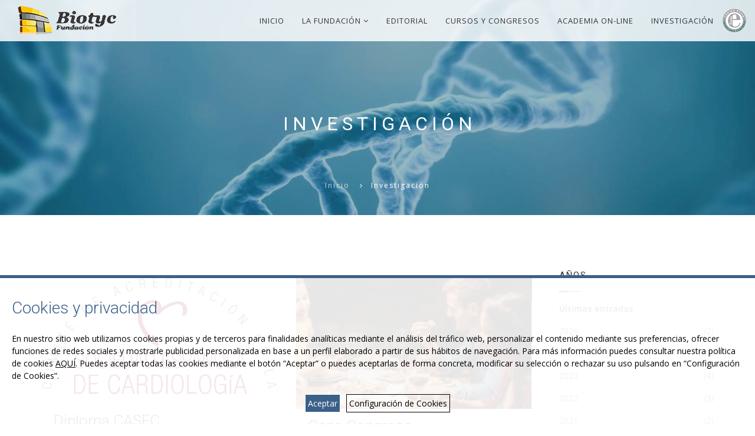

--- FILE ---
content_type: text/html; charset=UTF-8
request_url: https://fundacionbiotyc.org/investigacion.php
body_size: 64009
content:
<!DOCTYPE html>
<html lang="es" class="no-js">
<head>


<title>Fundación BIOTYC</title>


<meta http-equiv="content-type" content="text/html;charset=UTF-8">
<meta name="viewport" content="width=device-width, initial-scale=1">
<meta name="description" content="">
<meta name="author" content="onirics.es">

<link rel="stylesheet" href="css/bootstrap.min.css">
<link rel="stylesheet" href="style.css">

<link rel="stylesheet" href="css/font-awesome.min.css" type="text/css">
<link rel="stylesheet" href="css/ionicons.min.css" type="text/css">
<link rel="stylesheet" href="css/animate.min.css" type="text/css">
<link rel="stylesheet" href="css/flexslider.css" type="text/css">
<link rel="stylesheet" href="css/swiper.min.css" type="text/css">
<link rel="stylesheet" href="css/magnific-popup.css" type="text/css">
<link rel="stylesheet" href="css/owl.carousel.css" type="text/css">
<link rel="stylesheet" href="css/select2.min.css">
<link rel="stylesheet" href="css/vegas.min.css">

<link rel="stylesheet" href="css/custom.css">
<link rel="stylesheet" href="css/responsive-calendar.css" type="text/css">

<!-- HTML5 shim and Respond.js IE8 support of HTML5 elements and media queries -->
<!--[if lt IE 9]>
	<script src="https://html5shim.googlecode.com/svn/trunk/html5.js"></script>
	<script src="js/respond.min.js"></script>
<![endif]-->

<!--[if lt IE 11]>
	<link rel="stylesheet" type="text/css" href="css/ie.css">
<![endif]-->

<link href='https://fonts.googleapis.com/css?family=Open+Sans:400,300,300italic,400italic,600,600italic,700,700italic,800,800italic%7CRoboto:400,300,100,500,700,900' rel='stylesheet' type='text/css'>

<script type="text/javascript" src="js/modernizr.js"></script>

<link rel="shortcut icon" href="images/favicon.ico">
<link rel="apple-touch-icon" href="images/apple-touch-icon.png">
<link rel="apple-touch-icon" sizes="72x72" href="images/apple-touch-icon-72x72.png">
<link rel="apple-touch-icon" sizes="114x114" href="images/apple-touch-icon-114x114.png">

</head>

<body class="smooth-scroller">

<div id="preloader">
	<div id="loading-animation"></div>
</div>

<div class="main-container">

	<div id="top"></div>

	<header class="main-header style-1 semi-light">
  <div class="header-wrapper">

    <nav class="header-nav dark">
      <div class="nav-wrapper">
        <div class="container-fluid">

          <div class="nav-block left block-widgets">
            <button type="button" class="nav-toggle">
              <i class="ion-navicon"></i>
            </button>
            <div class="header-logo">
              <a href="https://fundacionbiotyc.org">
                <img src="images/logo-dark.png" alt="Fundación Biotyc">
              </a>
            </div>
          </div>

          <div class="nav-block right block-widgets">
            <div class="header-functions">
              <div class="header-widgets">

                <div class="pt-15">
                  <img src="images/logo_codigo_etico.png" />
                </div>

              </div>
            </div>
          </div>

          <div class="nav-block right block-menu">
            <ul class="menu">

              <li>
                <a href="https://fundacionbiotyc.org">Inicio</a>
              </li>

              <li class="bt-dropdown">
                <a href="noticias.php" class="dropdown-toggle">La Fundación <i class="fa fa-angle-down"></i></a>
                <ul class="bt-dropdown-menu" role="menu">
                  <li><a href="noticias.php">Noticias</a></li>
                  <li><a href="agenda.php">Agenda</a></li>
                  <li><a href="contacto.php">Contacto</a></li>
                </ul>
              </li>

              <li>
                <a href="publicaciones.php">Editorial</a>
              </li>

              <li>
                <a href="cursos-congresos.php" class="dropdown-toggle">Cursos y Congresos</a>
              </li>

              <li>
                <a href="http://biotyc.nubily-educa.com" target="_blank">Academia On-line</a>
              </li>

              <li>
                <a href="investigacion.php">Investigación</a>
              </li>

              <!--
              <li class="bt-dropdown">
                <a href="#" class="dropdown-toggle">Home <i class="fa fa-angle-down"></i></a>
                <ul class="bt-dropdown-menu" role="menu">
                  <li class="dropdown-submenu">
                    <a>Home - Classic</a>
                    <ul class="bt-dropdown-menu">
                      <li><a href="home-classic-1.html">Classic - Layout 1</a></li>
                    </ul>
                  </li>
                  <li class="dropdown-submenu">
                    <a>Home - Agency</a>
                    <ul class="bt-dropdown-menu">
                      <li><a href="home-agency-1.html">Agency - Layout 1</a></li>
                      <li><a href="home-agency-2.html">Agency - Layout 2</a></li>
                    </ul>
                  </li>
                  <li class="dropdown-submenu">
                    <a>Home - Fullscreen</a>
                    <ul class="bt-dropdown-menu">
                      <li><a href="home-fullscreen-image.html">Fullscreen - Image</a></li>
                      <li><a href="home-fullscreen-slider.html">Fullscreen - Slider</a></li>
                      <li><a href="home-fullscreen-video.html">Fullscreen - Video</a></li>
                    </ul>
                  </li>
                </ul>
              </li>
              -->

              <!--
              <li class="bt-dropdown mega-menu">
                <a href="#" class="dropdown-toggle">Shortcodes <i class="fa fa-angle-down"></i></a>
                <ul class="bt-dropdown-menu" role="menu">
                  <li>
                    <div class="mega-menu-content image-background bg-bottom-left" style="background-image: url('demo/images/nav-bg.jpg');">
                      <div class="row">
                        <ul class="col-sm-3 list-unstyled">
                          <li class="list-header">Shortcodes</li>
                          <li><a href="shortcodes-animations.html">Animations</a></li>
                          <li><a href="shortcodes-buttons.html">Buttons</a></li>
                          <li><a href="shortcodes-carousel.html">Carousel</a></li>
                          <li><a href="shortcodes-tabs.html">Tabbed Content</a></li>
                          <li><a href="shortcodes-accordions.html">Accordions</a></li>
                          <li><a href="shortcodes-alerts.html">Alerts</a></li>
                          <li><a href="shortcodes-tooltips.html">Tooltips</a></li>
                          <li><a href="shortcodes-progress.html">Progress Bars</a></li>
                        </ul>
                        <ul class="col-sm-3 list-unstyled">
                          <li class="list-header">Shortcodes</li>
                          <li><a href="shortcodes-feature-box.html">Feature Box</a></li>
                          <li><a href="shortcodes-icon-boxes.html">Icon Boxes</a></li>
                          <li><a href="shortcodes-form-inputs.html">Form Inputs</a></li>
                          <li><a href="shortcodes-countdowns.html">Countdowns</a></li>
                          <li><a href="shortcodes-countto.html">Count To</a></li>
                          <li><a href="shortcodes-lightbox.html">Lightbox</a></li>
                          <li><a href="shortcodes-portfolio.html">Portfolio</a></li>
                          <li><a href="shortcodes-products.html">Products</a></li>
                        </ul>
                        <ul class="col-sm-3 list-unstyled">
                          <li class="list-header">Shortcodes</li>
                          <li><a href="shortcodes-pricing-tables.html">Pricing Tables</a></li>
                          <li><a href="shortcodes-tables.html">Tables</a></li>
                          <li><a href="shortcodes-maps.html">Maps</a></li>
                          <li><a href="shortcodes-typography.html">Typography</a></li>
                          <li><a href="shortcodes-blockquotes.html">Blockquotes</a></li>
                          <li><a href="shortcodes-grid.html">Grid Structure</a></li>
                          <li><a href="shortcodes-dividers.html">Dividers</a></li>
                          <li><a href="shortcodes-modal.html">Modal Boxes</a></li>
                        </ul>
                        <ul class="col-sm-3 list-unstyled">
                          <li class="list-header">Shortcodes</li>
                          <li><a href="shortcodes-pagination.html">Pagination</a></li>
                          <li><a href="shortcodes-clients.html">Clients</a></li>
                          <li><a href="shortcodes-testimonials.html">Testimonials</a></li>
                          <li><a href="shortcodes-profile-card.html">Profile Cards</a></li>
                          <li><a href="shortcodes-social-icons.html">Social Icons</a></li>
                          <li><a href="shortcodes-media-embeds.html">Media Embeds</a></li>
                          <li><a href="shortcodes-galleries.html">Image Galleries</a></li>
                          <li><a href="shortcodes-listing.html">Listing</a></li>
                        </ul>
                      </div>
                    </div>
                  </li>
                </ul>
              </li>
              -->

            </ul>
          </div>

        </div>
      </div>
    </nav>

  </div>
</header>

  <section class="page-title">
    <div class="overlay">
      <div class="overlay-wrapper">
        <div class="overlay-inner parallax-background" style="background-image: url('images/title-investigacion.jpg');"></div>
        <div class="overlay-inner background-dark-2 opacity-30"></div>
      </div>
    </div>
    <div class="container text-center">
      <h3 class="heading-uppercase text-white">Investigación</h3>
      <!--<p class="lead text-white">A descriptive subtitle for your page.</p>-->
    </div>
    <ol class="breadcrumb light">
      <li><a href="//fundacionbiotyc.org">Inicio</a></li>
      <li class="active">Investigación</li>
    </ol>
  </section>

  <section class="section singlesidebar pb-50 sm-pb-80">
		<div class="container">
			<div class="row">

				<div class="col-md-9 layout-sidebar-right">
					<div class="row isotope-container blog-container">

              						<article class="col-md-6 post isotope-item">
  							<div class="article-container">
  								<div class="entry-media">
                    <a href="investigacion/506/diploma-casec-/">
    									<img src="imagenes/contenidos/506.png" class="post-thumbnail" alt="Diploma CASEC " />
                    </a>
  								</div>
  								<div class="article-content">
  									<header class="entry-header">
  										<h2 class="entry-title"><a href="investigacion/506/diploma-casec-/" rel="bookmark">Diploma CASEC </a></h2>
  									</header>
                                          									<a href="investigacion/506/diploma-casec-/" class="read-more">Leer más</a>
  								</div>
  								<footer class="entry-footer">
  									<div class="entry-container">
  										<span class="entry-date"><i class="fa fa-calendar-o"></i> 27 de Febrero de 2026</span>
                      <span class="read-time"><i class="fa fa-tag"></i> Investigación</span>  									</div>
  								</footer>
  							</div>
  						</article>
              						<article class="col-md-6 post isotope-item">
  							<div class="article-container">
  								<div class="entry-media">
                    <a href="investigacion/507/cena-congreso-/">
    									<img src="imagenes/contenidos/507.jpg" class="post-thumbnail" alt="Cena Congreso " />
                    </a>
  								</div>
  								<div class="article-content">
  									<header class="entry-header">
  										<h2 class="entry-title"><a href="investigacion/507/cena-congreso-/" rel="bookmark">Cena Congreso </a></h2>
  									</header>
                        									<div class="entry-summary">
    										<p>"Jornadas de Actualización en Arritmias y Síndrome Coronario Agudo". Ciudad Real, 25-27/02/2026.</p>
    									</div>
                                          									<a href="investigacion/507/cena-congreso-/" class="read-more">Leer más</a>
  								</div>
  								<footer class="entry-footer">
  									<div class="entry-container">
  										<span class="entry-date"><i class="fa fa-calendar-o"></i> 27 de Febrero de 2026</span>
                      <span class="read-time"><i class="fa fa-tag"></i> Investigación</span>  									</div>
  								</footer>
  							</div>
  						</article>
              						<article class="col-md-6 post isotope-item">
  							<div class="article-container">
  								<div class="entry-media">
                    <a href="investigacion/513/pago-factura-/">
    									<img src="imagenes/logo-cuadrado.jpg" class="post-thumbnail" alt="Pago factura " />
                    </a>
  								</div>
  								<div class="article-content">
  									<header class="entry-header">
  										<h2 class="entry-title"><a href="investigacion/513/pago-factura-/" rel="bookmark">Pago factura </a></h2>
  									</header>
                                          									<a href="investigacion/513/pago-factura-/" class="read-more">Leer más</a>
  								</div>
  								<footer class="entry-footer">
  									<div class="entry-container">
  										<span class="entry-date"><i class="fa fa-calendar-o"></i> 18 de Noviembre de 2025</span>
                      <span class="read-time"><i class="fa fa-tag"></i> Investigación</span>  									</div>
  								</footer>
  							</div>
  						</article>
              						<article class="col-md-6 post isotope-item">
  							<div class="article-container">
  								<div class="entry-media">
                    <a href="investigacion/504/pago-congreso-/">
    									<img src="imagenes/logo-cuadrado.jpg" class="post-thumbnail" alt="pago congreso " />
                    </a>
  								</div>
  								<div class="article-content">
  									<header class="entry-header">
  										<h2 class="entry-title"><a href="investigacion/504/pago-congreso-/" rel="bookmark">pago congreso </a></h2>
  									</header>
                                          									<a href="investigacion/504/pago-congreso-/" class="read-more">Leer más</a>
  								</div>
  								<footer class="entry-footer">
  									<div class="entry-container">
  										<span class="entry-date"><i class="fa fa-calendar-o"></i> 15 de Octubre de 2025</span>
                      <span class="read-time"><i class="fa fa-tag"></i> Investigación</span>  									</div>
  								</footer>
  							</div>
  						</article>
              						<article class="col-md-6 post isotope-item">
  							<div class="article-container">
  								<div class="entry-media">
                    <a href="investigacion/494/pago-tarjeta-/">
    									<img src="imagenes/logo-cuadrado.jpg" class="post-thumbnail" alt="pago tarjeta " />
                    </a>
  								</div>
  								<div class="article-content">
  									<header class="entry-header">
  										<h2 class="entry-title"><a href="investigacion/494/pago-tarjeta-/" rel="bookmark">pago tarjeta </a></h2>
  									</header>
                                          									<a href="investigacion/494/pago-tarjeta-/" class="read-more">Leer más</a>
  								</div>
  								<footer class="entry-footer">
  									<div class="entry-container">
  										<span class="entry-date"><i class="fa fa-calendar-o"></i> 3 de Septiembre de 2025</span>
                      <span class="read-time"><i class="fa fa-tag"></i> Investigación</span>  									</div>
  								</footer>
  							</div>
  						</article>
              						<article class="col-md-6 post isotope-item">
  							<div class="article-container">
  								<div class="entry-media">
                    <a href="investigacion/486/actualizacion-nutricion-paciennte-critico/">
    									<img src="imagenes/contenidos/486.png" class="post-thumbnail" alt="ACTUALIZACIÓN NUTRICIÓN PACIENNTE CRÍTICO" />
                    </a>
  								</div>
  								<div class="article-content">
  									<header class="entry-header">
  										<h2 class="entry-title"><a href="investigacion/486/actualizacion-nutricion-paciennte-critico/" rel="bookmark">ACTUALIZACIÓN NUTRICIÓN PACIENNTE CRÍTICO</a></h2>
  									</header>
                                          									<a href="investigacion/486/actualizacion-nutricion-paciennte-critico/" class="read-more">Leer más</a>
  								</div>
  								<footer class="entry-footer">
  									<div class="entry-container">
  										<span class="entry-date"><i class="fa fa-calendar-o"></i> 7 de Julio de 2025</span>
                      <span class="read-time"><i class="fa fa-tag"></i> Investigación</span>  									</div>
  								</footer>
  							</div>
  						</article>
              						<article class="col-md-6 post isotope-item">
  							<div class="article-container">
  								<div class="entry-media">
                    <a href="investigacion/487/validacion-del-sistema-baxa-micromacrocompounder-para-nutricion-parenteral-en-el-hospital-virgen-de-las-nieves-de-granada/">
    									<img src="imagenes/contenidos/487.png" class="post-thumbnail" alt="Validación del sistema BAXA MICROMACROCOMPOUNDER para nutrición parenteral en el Hospital Virgen de las Nieves de Granada" />
                    </a>
  								</div>
  								<div class="article-content">
  									<header class="entry-header">
  										<h2 class="entry-title"><a href="investigacion/487/validacion-del-sistema-baxa-micromacrocompounder-para-nutricion-parenteral-en-el-hospital-virgen-de-las-nieves-de-granada/" rel="bookmark">Validación del sistema BAXA MICROMACROCOMPOUNDER para nutrición parenteral en el Hospital Virgen de las Nieves de Granada</a></h2>
  									</header>
                                          									<a href="investigacion/487/validacion-del-sistema-baxa-micromacrocompounder-para-nutricion-parenteral-en-el-hospital-virgen-de-las-nieves-de-granada/" class="read-more">Leer más</a>
  								</div>
  								<footer class="entry-footer">
  									<div class="entry-container">
  										<span class="entry-date"><i class="fa fa-calendar-o"></i> 7 de Julio de 2025</span>
                      <span class="read-time"><i class="fa fa-tag"></i> Investigación</span>  									</div>
  								</footer>
  							</div>
  						</article>
              						<article class="col-md-6 post isotope-item">
  							<div class="article-container">
  								<div class="entry-media">
                    <a href="investigacion/491/beca-consulta-monografica-de-neumologia-en-tumores-pulmonares-abordaje-integral-desde-el-complejo-hospitalario-universitario-de-albacete/">
    									<img src="imagenes/contenidos/491.jpg" class="post-thumbnail" alt="Beca Consulta Monográfica de Neumología en Tumores Pulmonares: Abordaje Integral desde el Complejo Hospitalario Universitario de Albacete" />
                    </a>
  								</div>
  								<div class="article-content">
  									<header class="entry-header">
  										<h2 class="entry-title"><a href="investigacion/491/beca-consulta-monografica-de-neumologia-en-tumores-pulmonares-abordaje-integral-desde-el-complejo-hospitalario-universitario-de-albacete/" rel="bookmark">Beca Consulta Monográfica de Neumología en Tumores Pulmonares: Abordaje Integral desde el Complejo Hospitalario Universitario de Albacete</a></h2>
  									</header>
                                          									<a href="investigacion/491/beca-consulta-monografica-de-neumologia-en-tumores-pulmonares-abordaje-integral-desde-el-complejo-hospitalario-universitario-de-albacete/" class="read-more">Leer más</a>
  								</div>
  								<footer class="entry-footer">
  									<div class="entry-container">
  										<span class="entry-date"><i class="fa fa-calendar-o"></i> 1 de Enero de 2025</span>
                      <span class="read-time"><i class="fa fa-tag"></i> Investigación</span>  									</div>
  								</footer>
  							</div>
  						</article>
              						<article class="col-md-6 post isotope-item">
  							<div class="article-container">
  								<div class="entry-media">
                    <a href="investigacion/390/calendario-proximas-convocatorias/">
    									<img src="imagenes/contenidos/390.png" class="post-thumbnail" alt="CALENDARIO PRÓXIMAS CONVOCATORIAS" />
                    </a>
  								</div>
  								<div class="article-content">
  									<header class="entry-header">
  										<h2 class="entry-title"><a href="investigacion/390/calendario-proximas-convocatorias/" rel="bookmark">CALENDARIO PRÓXIMAS CONVOCATORIAS</a></h2>
  									</header>
                        									<div class="entry-summary">
    										<p>PUBLICA CON NOSOTROS AL MEJOR PRECIO</p>
    									</div>
                                          									<a href="investigacion/390/calendario-proximas-convocatorias/" class="read-more">Leer más</a>
  								</div>
  								<footer class="entry-footer">
  									<div class="entry-container">
  										<span class="entry-date"><i class="fa fa-calendar-o"></i> 3 de Noviembre de 2023</span>
                      <span class="read-time"><i class="fa fa-tag"></i> Investigación</span>  									</div>
  								</footer>
  							</div>
  						</article>
              						<article class="col-md-6 post isotope-item">
  							<div class="article-container">
  								<div class="entry-media">
                    <a href="investigacion/384/capitulo-de-libro-enfermeria/">
    									<img src="imagenes/contenidos/384.jpg" class="post-thumbnail" alt="CAPÍTULO DE LIBRO - ENFERMERÍA" />
                    </a>
  								</div>
  								<div class="article-content">
  									<header class="entry-header">
  										<h2 class="entry-title"><a href="investigacion/384/capitulo-de-libro-enfermeria/" rel="bookmark">CAPÍTULO DE LIBRO - ENFERMERÍA</a></h2>
  									</header>
                        									<div class="entry-summary">
    										<p>Publica tu capítulo de libro con certificado e ISBN</p>
    									</div>
                                                                <div class="pt-10"><a href="inscripcion.php?ref=384"><i class='fa fa-edit'></i> Inscripción</a></div>
                          									<a href="investigacion/384/capitulo-de-libro-enfermeria/" class="read-more">Leer más</a>
  								</div>
  								<footer class="entry-footer">
  									<div class="entry-container">
  										<span class="entry-date"><i class="fa fa-calendar-o"></i> 14 de Junio de 2023</span>
                      <span class="read-time"><i class="fa fa-tag"></i> Investigación</span>  									</div>
  								</footer>
  							</div>
  						</article>
            
          </div>
        </div>

        <div class="col-md-3 sm-mt-50">
  				<aside class="widget widget_filter_brand">
  					<h5 class="widget-title">Años</h5>
  					<div class="widget-content mt-15">
  						<ul class="filter-brand-list">
                <li><a href="/investigacion.php"><b>Últimas entradas</b></a></li>
                                  <li>
                    <a href="/investigacion.php?anno=2026">
                                        2026                                        <span><em>(2)</em></span>
                                        </a>
                  </li>
                                  <li>
                    <a href="/investigacion.php?anno=2025">
                                        2025                                        <span><em>(6)</em></span>
                                        </a>
                  </li>
                                  <li>
                    <a href="/investigacion.php?anno=2023">
                                        2023                                        <span><em>(4)</em></span>
                                        </a>
                  </li>
                                  <li>
                    <a href="/investigacion.php?anno=2022">
                                        2022                                        <span><em>(3)</em></span>
                                        </a>
                  </li>
                                  <li>
                    <a href="/investigacion.php?anno=2021">
                                        2021                                        <span><em>(2)</em></span>
                                        </a>
                  </li>
                                  <li>
                    <a href="/investigacion.php?anno=2020">
                                        2020                                        <span><em>(4)</em></span>
                                        </a>
                  </li>
                                  <li>
                    <a href="/investigacion.php?anno=2019">
                                        2019                                        <span><em>(5)</em></span>
                                        </a>
                  </li>
                                  <li>
                    <a href="/investigacion.php?anno=2017">
                                        2017                                        <span><em>(1)</em></span>
                                        </a>
                  </li>
                                  <li>
                    <a href="/investigacion.php?anno=2016">
                                        2016                                        <span><em>(1)</em></span>
                                        </a>
                  </li>
                                  <li>
                    <a href="/investigacion.php?anno=2015">
                                        2015                                        <span><em>(2)</em></span>
                                        </a>
                  </li>
                                  <li>
                    <a href="/investigacion.php?anno=2014">
                                        2014                                        <span><em>(3)</em></span>
                                        </a>
                  </li>
                                  <li>
                    <a href="/investigacion.php?anno=2013">
                                        2013                                        <span><em>(1)</em></span>
                                        </a>
                  </li>
                                  <li>
                    <a href="/investigacion.php?anno=2012">
                                        2012                                        <span><em>(1)</em></span>
                                        </a>
                  </li>
                                  <li>
                    <a href="/investigacion.php?anno=2011">
                                        2011                                        <span><em>(2)</em></span>
                                        </a>
                  </li>
                  						</ul>
  					</div>
  				</aside>
        </div>

      </div>
		</div>
	</section>

	<footer class="site-footer section pb-0 pt-40 background-grey">

	<div class="container">
		<div class="bt-owl-carousel owl-carousel" data-items-lg="4" data-items-md="4" data-items-sm="2" data-items-xs="1" data-pagination="false" data-navigation="false" data-autoplay="true">

			<div class="carousel-item client">
				<img src="imagenes/colaboradores/colaborador1.png" alt="INDi">
			</div>

			<div class="carousel-item client">
				<a href="http://www.nanocustom.es" target="_blank"><img src="imagenes/colaboradores/colaborador2.png" alt="Nanocustom"></a>
			</div>

			<div class="carousel-item client">
				<a href="https://onirics.es/" target="_blank"><img src="imagenes/colaboradores/colaborador6.png" alt="Onirics"></a>
			</div>

			<div class="carousel-item client">
				<a href="http://www.enersos.es" target="_blank"><img src="imagenes/colaboradores/colaborador3.png" alt="Energias Sostenibles"></a>
			</div>

			<div class="carousel-item client">
				<a href="http://www.hoteluniversidad.com" target="_blank"><img src="imagenes/colaboradores/colaborador4.png" alt="Hotel Universidad"></a>
			</div>

			<div class="carousel-item client">
				<a href="#" target="_blank"><img src="imagenes/colaboradores/colaborador5.png" alt="Globalite»"></a>
			</div>
			
			<div class="carousel-item client">
				<a href="https://www.r2docuo.com/es/" target="_blank"><img src="imagenes/colaboradores/colaborador7.png" alt="R2 Docuo"></a>
			</div>
      
      <div class="carousel-item client">
				<a href="http://prosmedica.com" target="_blank"><img src="imagenes/colaboradores/colaborador8.png" alt="Prosmedica"></a>
			</div>

		</div>
	</div>

  <div class="copyright background-white">
    <div class="container">
      <div class="row">
        <div class="col-md-8 col-sm-6 text-left">
          &copy; 2015-2026 Fundación Biotyc&nbsp;&nbsp;|&nbsp;&nbsp;<a style="cursor:pointer;" data-toggle="modal" data-target="#avisolegal">Aviso Legal</a>&nbsp;&nbsp;|&nbsp;&nbsp;Diseño y Hosting <a href="https://onirics.es" target="_blank" /><img src="images/logo_onirics.png" alt="Diseño Web Albacete" style="margin: -4px 0 0 3px;" /></a>
        </div>
        <div class="col-md-4 col-sm-6">
          <nav class="socials-icons pull-right">
            <ul>
              <li><a href="https://www.facebook.com/fundacion.biotyc" target="_blank" class="social-icon social-clear"><i class="ion-social-facebook"></i></a></li>
              <li><a href="https://twitter.com/fundacionbiotyc" target="_blank" class="social-icon social-clear"><i class="ion-social-twitter"></i></a></li>
              <li><a href="https://es.linkedin.com/in/biotyc-fundación-061106136" target="_blank" class="social-icon social-clear"><i class="ion-social-linkedin"></i></a></li>
            </ul>
          </nav>
        </div>
      </div>
    </div>
  </div>

</footer>

	<a class="backToTop scrollto" href="#"><i class="fa fa-angle-up"></i></a>

</div>

<script type="text/javascript" src="js/jquery.min.js"></script>
<script type="text/javascript" src="js/bootstrap.min.js"></script>
<script type="text/javascript" src="js/plugins.js"></script>

<script type="text/javascript" src="js/main.js"></script>

<link href="include/cookies/gdpr-cookie.css" rel="stylesheet">
<script src="include/cookies/gdpr-cookie.js"></script>
<script>
$.gdprcookie.init({
  delay: 600,
  expires: 1,
});

$(document.body)
  .on("gdpr:show", function() {
    console.log("Aviso de Cookies mostrado");
  })
  .on("gdpr:accept", function() {
    var preferences = $.gdprcookie.preference();
    console.log("Preferencias guardadas:", preferences);
  })
  .on("gdpr:advanced", function() {
    console.log("Botón de Configuración Advanzada presionado");
  });

if($.gdprcookie.preference("marketing")===true){
  console.log("Marketing aceptado.");
}
</script>

<!--
<script type="text/javascript">
  var _gaq = _gaq || [];
  _gaq.push(['_setAccount', 'UA-28212417-19']);
  _gaq.push(['_trackPageview']);

  (function() {
    var ga = document.createElement('script'); ga.type = 'text/javascript'; ga.async = true;
    ga.src = ('https:' == document.location.protocol ? 'https://ssl' : 'http://www') + '.google-analytics.com/ga.js';
    var s = document.getElementsByTagName('script')[0]; s.parentNode.insertBefore(ga, s);
  })();
</script>
-->

<div id="avisolegal" class="modal">
  <div class="modal-dialog modal-lg">
    <div class="modal-content">
      <div class="modal-header">
        <button id="close1" type="button" class="close" data-dismiss="modal" aria-hidden="true">&times;</button>
        <h4 id="defaultModalLabel" class="modal-title">Aviso Legal</h4>
      </div>
      <div class="modal-body">

        <p><strong>1. Objeto</strong></p>
        <p>El presente Aviso Legal informa de las Condiciones Generales que rigen la navegación por el sitio web fundacionbiotyc.org. El mero acceso al presente sitio web implica el conocimiento y la aceptación de dichas Condiciones Generales.</p>

        <p>La navegación por el presente sitio web atribuye al navegante la condición de Usuario del sitio, lo cual implica la adhesión a las presentes Condiciones Generales en la versión publicada en el momento en que se acceda al mismo. Por ello, Fundación Biotyc recomienda su atenta lectura y aceptación, debiéndose abstener el Usuario si no existe conformidad con las mismas. El Usuario es consciente y acepta que el uso y navegación del sitio web fundacionbiotyc.org se realiza en todo caso bajo su única y exclusiva responsabilidad. Fundación Biotyc podrá modificar en cualquier momento las condiciones aquí determinadas, siendo debidamente expuestas con la antelación suficiente.</p>

        <p>El presente aviso legal es aplicable únicamente a la información recogida, exclusivamente, en el presente sitio web. En ningún caso se entenderá aplicable a los contenidos recogidos en las páginas de terceros. Fundación Biotyc se reserva el derecho a modificarlo.</p>

        <p><strong>2. Titularidad</strong></p>
        <p>Fundación Biotyc es el titular del nombre de dominio fundacionbiotyc.org con domicilio social en Blasco de Garay, 27 02003 Albacete y NIF G-02514396.</p>

        <p><strong>3. Medios de Contacto</strong></p>
        <p>Fundación Biotyc pone a disposición de todos los interesados los siguientes medios de contacto con la entidad:</p>
          <ul>
            <li>Teléfono de contacto: 625 425 985</li>
            <li>Correo electrónico: info@fundacionbiotyc.org</li>
            <li>Ubicación: Blasco de Garay, 27 02003 Albacete</li>
          </ul>

        <p><strong>4. Propiedad intelectual</strong></p>
        <p>Todos los derechos de propiedad intelectual del presente sitio web, incluyendo maquetación, fotografías, diseño o logos y el propio sitio web en su conjunto pertenecen a Fundación Biotyc que se reserva el derecho a modificar y/o suprimir los contenidos del sitio sin previo aviso. Queda terminantemente prohibido la transformación, distribución, comunicación pública y reproducción del contenido del presente sitio web sin expreso consentimiento del titular. Todos los elementos que dan forma al presente sitio web están protegidos como derechos de autor por la legislación en materia de propiedad intelectual. El acceso a esta página o la navegación por la misma no implica, en ningún caso, cesión de dichos derechos de autor al interesado.</p>

        <p><strong>5. Propiedad industrial</strong></p>
        <p>Las marcas registradas o signos distintivos presentes en este sitio web son propiedad industrial de sus legítimos propietarios. Está prohibido hacer uso de ellas sin el previo permiso de los mismos. El acceso al sitio web no confiere a su titular ningún derecho sobre las mismas. A todos los efectos, las mismas se encuentran sometidas a la Ley 17/2001, de marcas (BOE 8 de Diciembre de 2001).</p>

        <p><strong>6. Navegación y Responsabilidad</strong></p>
        <p>Fundación Biotyc autoriza a los usuarios del presente sitio web a obtener una copia temporal, descargar y almacenar los contenidos y los elementos insertados en el presente sitio web exclusivamente para su uso personal y privado. Fundación Biotyc permite la cita y reproducción total o parcial de los contenidos existentes en el presente sitio web, siempre que se cite al titular. Se prohíbe la utilización del presente sitio web con fines lucrativos.</p>
        <p>Fundación Biotyc no puede garantizar el buen funcionamiento del sitio web en ningún caso, ello no obstante se procurará en todo caso que dicho funcionamiento sea el apropiado en todo momento. Fundación Biotyc no se hace responsable de los errores del sitio web, así como del mal funcionamiento o responsabilidad de los contenidos enlazados. Dichos contenidos enlazados podrían en ocasiones ofertar productos y servicios. El mero enlace en el presente sitio web no supone invitación alguna a contratarlos. Fundación Biotyc no ejerce ningún tipo de control sobre dichos sitios y contenidos externos al presente sitio web.</p>

        <p><strong>7. Ilegalidad de Contenidos</strong></p>
        <p>Se puede notificar la ilegalidad de contenidos de esta web y solicitar la retirada o bloqueo de los mismos enviando un correo electrónico a la siguiente dirección: info@fundacionbiotyc.org.</p>

        <p><strong>8. Generalidades</strong></p>
        <p>Fundación Biotyc perseguirá el incumplimiento de las presentes Condiciones Generales, así como cualquier utilización indebida del presente sitio web, ejerciendo todas las acciones que le puedan corresponder en derecho.</p>

        <p><strong>9. Reserva del derecho de exclusión</strong></p>
        <p>En todo caso, Fundación Biotyc se reserva el derecho a denegar o retirar el acceso al presente sitio web y/o los servicios ofrecidos a aquellos usuarios que incumplan las presentes Condiciones Generales.</p>

      </div>
    </div>
  </div>
</div>

<div id="cookies" class="modal">
  <div class="modal-dialog modal-lg">
    <div class="modal-content">
      <div class="modal-header">
        <button id="close2" type="button" class="close" data-dismiss="modal" aria-hidden="true">&times;</button>
        <h4 class="modal-title">Política de Cookies</h4>
      </div>
      <div class="modal-body">

        <p>Este sitio web utiliza cookies y tecnologías similares para proporcionar el servicio, así como permitirnos mejorarlo, a través de la obtención de estadísticas sobre su uso, y otras finalidades.</p>
        <p>Navegar por esta web implica necesariamente la utilización de cookies y tecnologías similares siempre y cuando sea necesario para su funcionamiento. Asimismo, para ciertas finalidades, las cookies y el almacenamiento local estarán sujetas a su previo consentimiento. Puede aceptar o rechazar las cookies mediante el sistema de configuración establecido y también es posible configurar el navegador para impedir su uso.</p>
        <p>Esta política forma parte de nuestra política de privacidad e incluye lo siguiente:</p>
        <ul>
          <li>¿Qué son las cookies?</li>
          <li>¿Para qué se usan las cookies?</li>
          <li>¿Qué entendemos por tecnologías similares a las cookies?</li>
          <li>¿Qué son las cookies de terceros? ¿Quiénes son los destinatarios de la información?</li>
          <li>¿Durante cuánto tiempo se mantienen activas las cookies o tecnologías similares?</li>
          <li>Uso de navegadores con modo de navegación privada</li>
          <li>¿Cómo impedir el uso de cookies y cómo borrarlas?</li>
          <li>Información detallada sobre las cookies utilizadas por este sitio web</li>
        </ul>

        <p><strong>¿Qué son las cookies?</strong></p>
        <p>Las “cookies” son pequeños ficheros temporales que se crean en el dispositivo del usuario (ordenador, teléfono, tableta, etc.) cuando visita una web, y que permiten a la misma almacenar o recuperar información cuando navega, por ejemplo, para guardar sus preferencias de uso o para reconocerlo en posteriores visitas, así como obtener información sobre sus hábitos de navegación.</p>
        <p>Cuando una web crea una cookie en el dispositivo del usuario, se almacena la dirección/dominio de la web que ha creado la cookie, la duración de la cookie que puede ir de escasos minutos a varios años, así como el contenido de la cookie. El usuario puede deshabilitar las cookies en todo momento mediante el sistema de configuración de este sitio web, así como configurar su programa de navegación para impedir (bloquear) el uso de cookies por parte de determinadas webs, así como borrar las cookies almacenadas previamente.</p>

        <p><strong>¿Para qué se usan las cookies?</strong></p>
        <p>Los usos o finalidades más habituales son:</p>
        <ul>
          <li>Cookies técnicas esenciales. Se utilizan para gestionar el flujo de navegación dentro de la web o para mantener al usuario conectado a la misma. Al deshabilitarlas, es posible que algún apartado de la web no funcione correctamente.</li>
          <li>Cookies de personalización. Necesarias para recordar determinadas preferencias del usuario.</li>
          <li>Cookies analíticas. Nos ayudan a nosotros y a terceros a recopilar información de la pro-cedencia de los usuarios y su navegación dentro de la web, a efectos de realizar un análi-sis estadístico para poder mejorar la estructura y los contenidos.</li>
          <li>Cookies publicitarias. Utilizadas para gestionar los anuncios que aparecen en la web, de-cidir el contenido o la frecuencia de los anuncios.</li>
          <li>Cookies publicitarias comportamentales. Ayudan a recopilar los hábitos de navegación del usuario para crear un perfil de sus intereses y para mostrarle anuncios adaptados a los mismos.</li>
          <li>Cookies para compartición social. Son necesarias para identificar al usuario en sus redes sociales y así permitirle compartir contenidos.</li>
        </ul>

        <p><strong>¿Qué entendemos por tecnologías similares a las cookies?</strong></p>
        <p>Se entiende por tecnologías similares cualquier tipo de mecanismo de almacenamiento y recuperación de datos que se utilice en el dispositivo del usuario para obtener información. Las más habituales incluyen:</p>
        <ul>
          <li>El almacenamiento local del navegador. Algunas webs utilizan almacenamientos locales llamados “sessionStorage” y “localStorage”, así como la base de datos indexada del nave-gador, para guardar información;</li>
          <li>El almacenamiento local de los complementos del navegador, como por ejemplo el al-macenamiento local de Flash (“Flash Local Shared Objects”) o el almacenamiento local de Silverlight (“Isolated Objects”).</li>
          <li>El “web beacon” es una técnica de rastreo que consiste en insertar en una página web (o en un correo electrónico) una imagen alojada en un servidor de Internet de forma que, cuando el navegador o programa de correo se conecta a dicho servidor para descargar y visualizar la imagen, la conexión queda registrada. Ello permite conocer que el usuario ha visualizado la página web o el correo. A veces esta imagen es muy pequeña o transpa-rente de forma que el usuario no se percata de su existencia.</li>
          <li>Las técnicas de “fingerprinting” que combinan información obtenida del navegador o del equipo de navegación para distinguir a un usuario en sus sucesivas visitas distintos sitios web.</li>
        </ul>
        <p><strong>¿Qué son las cookies de terceros? ¿Quiénes son los destinatarios de la información?</strong></p>
        <p>Las cookies de esta web se pueden clasificar, en función de quién las crea, en dos categorías:</p>
        <ul>
          <li>Cookies propias: se crean y manejan desde nuestros sitios y dominios web, siendo la in-formación obtenida gestionada directa o indirectamente por nosotros para nuestras pro-pias finalidades.</li>
          <li>Cookies de terceros: son las cookies que se crean y se manejan desde otros sitios web que, aunque no están completamente bajo nuestro control, proporcionan funciones y características que hemos decidir incluir en nuestra web, como, por ejemplo: mapas in-teractivos, vídeos y elementos multimedia, botones para compartir en redes sociales, anuncios, etc. Estas cookies están bajo el control del tercero que proporciona la función correspondiente.</li>
        </ul>
        <p>La gran mayoría de las funciones de terceros implican el acceso o recopilación de información (y el uso de cookies) por parte del tercero que proporciona la función, en base a sus propios criterios y finalidades, incluyendo la recopilación sobre los hábitos de navegación para mostrarle publicidad personalizada. En el siguiente apartado se indican las funciones y características de terceros utilizadas en esta página web.</p>

        <p><strong>¿Durante cuánto tiempo se mantienen activas las cookies o tecnologías similares?</strong></p>
        <p>En función de su permanencia o tiempo de actividad, podemos diferenciar entre:</p>
        <ul>
          <li>Cookies temporales de sesión; permanecen almacenadas en el equipo de navegación hasta que el usuario abandona la página web; el navegador las borra al terminar la sesión de navegación.</li>
          <li>Cookies persistentes; permanecen en el equipo de navegación y la web las lee cada vez que el usuario realiza una nueva visita. Estas cookies se borran automáticamente pasado cierto plazo de tiempo, que puede ser corto o muy largo.</li>
        </ul>
        <p>En esta política se incluye información sobre la duración de las cookies; para más información, consulte nuestra política de privacidad, así como la información proporcionada en las políticas de privacidad de los terceros proveedores de funciones web.</p>

        <p><strong>Uso de navegadores con modo de navegación privada</strong></p>
        <p>Si desea usar esta web con mayor grado de privacidad y limitando que las cookies queden almacenadas por plazos largos de tiempo, recomendamos que utilice un navegador web que disponga de una opción de navegación “privada”. Puede obtener información sobre esta posibilidad en las páginas de ayuda de los navegadores más comunes:</p>

        <table>
          <tr>
            <th>Navegador</th>
            <th>Nombre de la función de navegación privada</th>
            <th>Obtener más información</th>
          </tr>
          <tr>
            <td>Internet Explorer 8 y superior Microsoft Edge</td>
            <td>InPrivate</td>
            <td>https://support.microsoft.com/es-es/products/internet-explorer (Explorer)<br>
              https://support.microsoft.com/es-es/instantanswers/34b9a3a6-68bc-510b-2a9e-833107495ee5/browse-inprivate-in-microsoft-edge (Microsoft Edge)
            </td>
          </tr>
          <tr>
            <td>Safari 2 y superior</td>
            <td>Navegación privada</td>
            <td>https://support.apple.com/es-es/HT203036</td>
          </tr>
          <tr>
            <td>Opera 10.5 y superior</td>
            <td>Navegación privada</td>
            <td>http://help.opera.com/Windows/12.00/es-ES/private.html</td>
          </tr>
          <tr>
            <td>FireFox 3.5 y superior</td>
            <td>Navegación privada</td>
            <td>https://support.mozilla.org/es/kb/navegacion-privada-Firefox-no-guardar-historial-navegacion</td>
          </tr>
          <tr>
            <td>Google Chrome 10 y superior</td>
            <td>Modo incógnito</td>
            <td>https://support.google.com/chrome/answer/7005900?rd=1</td>
          </tr>
        </table>

        <p><strong>¿Cómo impedir el uso de cookies y cómo borrarlas?</strong></p>
        <p>Puede configurar sus preferencias en cualquier momento mediante el sistema de configuración de cookies integrado en este sitio web, podrá activar / desactivar el uso de cookies según sus finalidades.</p>
        <p>Puede acceder al sistema de configuración mediante el enlace en el mensaje emergente.</p>
        <p>La mayoría de navegadores permiten desactivar globalmente las cookies. Muchos navegadores también permiten borrar las cookies asociadas a webs/dominios concretos. Para ello el usuario debe consultar la ayuda de su navegador. A continuación, se incluyen enlaces a las páginas de ayuda de los navegadores más habituales para conocer la configuración de cookies en cada uno:</p>
        <ul>
          <li>Chrome: https://support.google.com/chrome/answer/95647?hl=es</li>
          <li>Explorer: https://support.microsoft.com/es-es/help/17442/windows-internet-explorer-delete-manage-cookies</li>
          <li>Microsoft Edge: https://privacy.microsoft.com/es-ES/windows-10-microsoft-edge-and-privacy</li>
          <li>Firefox: https://support.mozilla.org/es/kb/habilitar-y-deshabilitar-cookies-sitios-web-rastrear-preferencias</li>
          <li>Safari: https://support.apple.com/kb/PH17191?viewlocale=es_ES&locale=es_ES</li>
          <li>Safari para IOS: https://support.apple.com/es-es/HT201265</li>
          <li>Opera: http://www.opera.com/es/help</li>
        </ul>
        <p>Para borrar los datos guardados en el almacenamiento local del navegador, el usuario puede borrar el historial de navegación.</p>
        <p>Para conocer cómo borrar el almacenamiento local de Flash o para limitar la cantidad de espacio permitido, consultar las páginas de Ayuda de Adobe: http://www.macromedia.com/support/documentation/en/flashplayer/help/settings_manager07.html.</p>
        <p>Para otros navegadores, así como para cualquier aclaración o pregunta sobre las cookies de esta web, puede contactarnos a través de los datos de contacto de la web.</p>
        <p>Aviso importante: en caso de bloquear las cookies es posible que determinados servicios o funcionalidades de la web no funcionen correctamente.</p>
        <p>Información detallada sobre las cookies utilizadas por este sitio web.</p>

        <p><strong>Información sobre las cookies propias:</strong></p>
        <ul>
          <li><u>Cookies funcionales/técnicas</u>: Necesarias para mostrar correctamente la página web y ga-rantizar el correcto funcionamiento del sitio. Te permiten navegar en nuestro sitio web y utilizar las diferentes opciones o servicios que tiene. Con ellas podemos, por ejemplo, controlar el tráfico y la comunicación de datos, identificarte durante la sesión, darte ac-ceso a partes de acceso restringido, y utilizar elementos de seguridad durante tu navegación.</li>
          <li><u>Cookies Analíticas</u>: Se utilizan para analizar el comportamiento de los usuarios de forma agregada y anónima incluyendo el número de visitantes a la web y a diferentes páginas internas, la procedencia de las visita, día y hora, plataforma, palabras de búsqueda que utiliza un usuario para encontrar su contenido deseado.</li>
        </ul>

        <p><strong>Información sobre las Cookies de Terceros</strong>:</p>
        <p>Son cookies administradas y controladas por Terceros, con la finalidad de realizar/proporcionar funcionalidades, realizar análisis de navegación, personalización de la navegación y búsquedas, así como publicidad compartimental.</p>
        <ul>
          <li>
            <p><u>Cookies funcionales/técnicas</u>: Te permiten navegar a través de nuestra página, utilizando las diferentes opciones o servicios que te ofrecemos como, por ejemplo, visualizar ví-deos o compartir contenidos a través de redes sociales.</p>
            <table>
              <tr>
                <th>Tercero Propietario</th>
                <th>Duración</th>
                <th>Información sobre el uso y finalidad</th>
              </tr>
              <tr>
                <td>YouTube</td>
                <td>Sesión/1 año</td>
                <td>https://www.google.es/intl/es/policies/privacy/</td>
              </tr>
              <tr>
                <td>Twitter</td>
                <td>Sesión/1 año</td>
                <td>https://help.twitter.com/es/rules-and-policies/twitter-cookies</td>
              </tr>
              <tr>
                <td>Facebook</td>
                <td>Sesión/1 año</td>
                <td>https://es-es.facebook.com/policies/cookies/</td>
              </tr>
              <tr>
                <td>Instagram</td>
                <td>Sesión/1 año</td>
                <td>https://help.instagram.com/519522125107875</td>
              </tr>
              <tr>
                <td>LinkedIn</td>
                <td>Sesión/1 año</td>
                <td>https://es.linkedin.com/legal/cookie-policy</td>
              </tr>
              <tr>
                <td>Google Inc</td>
                <td>Permanente</td>
                <td>https://www.google.es/intl/es/policies/privacy/</td>
              </tr>
              <tr>
                <td>Adobe</td>
                <td>Sesión/1 año</td>
                <td>https://docs.adobe.com/content/help/es-ES/core-services/interface/ec-cookies/cookies-privacy.html</td>
              </tr>
            </table>
          </li>

          <li>
            <p><u>Cookies de análisis</u>: Nos ofrecen estos terceros información estadística sobre el compor-tamiento de los diferentes usuarios en nuestra página web para introducir mejoras en función del análisis de los datos sobre el uso de productos y/o servicios en la página web.</p>
            <table>
              <tr>
                <th>Tercero Propietario</th>
                <th>Duración</th>
                <th>Información sobre el uso y finalidad</th>
              </tr>
              <tr>
                <td>Google Analytics</td>
                <td>De 30 minutos a 2 años</td>
                <td>http://www.google.com/analytics/tos.html</td>
              </tr>
              <tr>
                <td>YouTube</td>
                <td>De 30 minutos a 2 años</td>
                <td>https://www.google.es/intl/es/policies/privacy/</td>
              </tr>
              <tr>
                <td>Facebook</td>
                <td>De 30 minutos a 2 años</td>
                <td>https://es-es.facebook.com/policies/cookies/</td>
              </tr>
              <tr>
                <td>Hotjar</td>
                <td>De 30 minutos a 2 años</td>
                <td>https://www.hotjar.com/legal/policies/cookie-information</td>
              </tr>
              <tr>
                <td>Adobe Analytics</td>
                <td>De 30 minutos a 2 años</td>
                <td>https://docs.adobe.com/content/help/es-ES/core-services/interface/ec-cookies/cookies-privacy.html</td>
              </tr>
              <tr>
                <td>LinkedIn</td>
                <td>De 30 minutos a 2 años</td>
                <td>https://www.google.es/intl/es/policies/privacy/</td>
              </tr>
              <tr>
                <td>TripAdvisor</td>
                <td>De 30 minutos a 2 años</td>
                <td>https://tripadvisor.mediaroom.com/ES-privacy-policy</td>
              </tr>
              <tr>
                <td>Yahoo</td>
                <td>De 30 minutos a 2 años</td>
                <td>https://consent.yahoo.com/v2/collectConsent?sessionId=3_cc-session_73a8316b-ba20-49ca-8542-3cc976f99c51</td>
              </tr>
              <tr>
                <td>Adobe Audience Manager</td>
                <td>De 30 minutos a 2 años</td>
                <td>https://docs.adobe.com/content/help/es-ES/core-services/interface/ec-cookies/cookies-privacy.html</td>
              </tr>
              <tr>
                <td>Adara Analytics</td>
                <td>De 30 minutos a 2 años</td>
                <td>http://adara.com/privacy-promise</td>
              </tr>
            </table>
          </li>

          <li>
            <p><u>Cookies de Publicidad</u>: Nos permiten la gestión de los espacios publicitarios incluidos en nuestra página web, en base a criterios como el contenido mostrado o la frecuencia en la que se muestran los anuncios.</p>
            <table>
              <tr>
                <th>Tercero Propietario</th>
                <th>Información sobre el uso y finalidad</th>
              </tr>
              <tr>
                <td>Google Adwords</td>
                <td>http://www.google.com/intl/es/policies/privacy/</td>
              </tr>
              <tr>
                <td>YouTube</td>
                <td>https://www.google.es/intl/es/policies/privacy/</td>
              </tr>
              <tr>
                <td>Facebook</td>
                <td>https://es-es.facebook.com/policies/cookies/</td>
              </tr>
              <tr>
                <td>Twitter</td>
                <td>https://help.twitter.com/es/rules-and-policies/twitter-cookies</td>
              </tr>
              <tr>
                <td>Yahoo</td>
                <td>https://verizonmedia.com/policies/</td>
              </tr>
              <tr>
                <td>Microsoft Advertising</td>
                <td>https://privacy.microsoft.com</td>
              </tr>
              <tr>
                <td>Adara</td>
                <td>https://www.adara.com/privacy-promise</td>
              </tr>
              <tr>
                <td>AppNexus</td>
                <td>https://www.appnexus.com/en/company/plataform.privacy-policy</td>
              </tr>
              <tr>
                <td>TripAdvisor</td>
                <td>https://www.tripadvisor.mediaroom.com/ES-privacy_policy</td>
              </tr>
              <tr>
                <td>Adobe</td>
                <td>https://docs.adobe.com/content/help/es-ES/core-services/interface/ec-cookies/cookies-privacy.html</td>
              </tr>
              <tr>
                <td>LinkedIn</td>
                <td>https://www.google.es/intl/es/policies/privacy/</td>
              </tr>
            </table>
          </li>
        </ul>
        <p>NOTA: la información ofrecida es en fecha 26-10-2020 y le informamos que con el paso del tiempo puede no resultar exhaustiva, a pesar de que periódicamente la presente política de cookies es revisada. Si tiene dudas sobre esta política de cookies, puede contactar con Fundación Biotyc en <a href="mailto:info@fundacionbiotyc.org">info@fundacionbiotyc.org</a>.</p>

      </div>
    </div>
  </div>
</div>

<div id="proteccion" class="modal">
  <div class="modal-dialog modal-lg">
    <div class="modal-content">
      <div class="modal-header">
        <button id="close3" type="button" class="close" data-dismiss="modal" aria-hidden="true">&times;</button>
        <h4 id="defaultModalLabel" class="modal-title">Protección de datos</h4>
      </div>
      <div class="modal-body">

        <p>En cumplimiento con lo dispuesto en la Ley 15/99, de Protección de Datos de Carácter Personal, Fundación Biotyc, sociedad titular del sitio web <strong>fundacionbiotyc.org</strong> (en adelante, el “portal”), establece la siguiente POLITICA DE PRIVACIDAD que seguirá en el tratamiento de datos de carácter personal. Dicha política se entiende, en todo caso, sin perjuicio de los dispuesto en el correspondiente AVISO LEGAL.</p>

        <p>Por el mero hecho de visitar el portal, Fundación Biotyc no registra ningún dato de carácter personal en ningún fichero. Sin embargo, existe determinada información de carácter no personal que se recoge en los servidores que prestan servicios de hosting a Fundación Biotyc. Entre dichas informaciones, se recaban informaciones relativas a la dirección IP desde la que se accede al presente sitio web. </p>

        <p>Los usuarios del portal (en adelante, los usuarios) prestan su consentimiento a la Política de Privacidad del portal de conformidad con las siguiente Condiciones:</p>

        <p><strong>1. Responsable del Fichero</strong></p>
        <p>Las informaciones que pudieran solicitarse a los usuarios del portal formarán parte de ficheros bajo la responsabilidad de Fundación Biotyc, con dirección a estos efectos en Blasco de Garay, 27 02003 Albacete. Dichos ficheros han sido inscritos en el Registro General de la Agencia Española de Protección de Datos. Fundación Biotyc cumple con todos los extremos de la legislación vigente en materia de protección de datos.</p>

        <p><strong>2. Destinatarios de la información</strong></p>
        <p>La información será tratada exclusivamente por la entidad Fundación Biotyc no produciéndose en ningún caso cesiones de datos a terceras empresas.</p>

        <p><strong>3. Finalidad de la recogida</strong></p>
        <p>Fundación Biotyc utilizará los datos que Vd. nos suministre exclusivamente para permitir el acceso y el uso del portal, realizar la gestión de aquellos servicios contratados y solicitados por el usuario, la gestión de la consulta planteada a través del formulario de contacto y/o el envío de información comercial relacionada o que el usuario demande. En todo caso, en un momento previo al alta, Fundación Biotyc dará la posibilidad al usuario de oponerse a dicho envío mediante la habilitación de una casilla de verificación. Además, en cualquier momento el usuario podrá oponerse a dicho envío mediante una petición que deberá enviar a la siguiente dirección: <a href="mailto:info@fundacionbiotyc.org">info@fundacionbiotyc.org</a>.</p>

        <p><strong>4. Ejercicio de derechos de acceso, rectificación, cancelación y oposición</strong></p>
        <p>Los usuarios pueden acceder, rectificar, oponerse y/o cancelar sus datos de carácter personal mediante el envío de una petición que deberá remitir a la siguiente dirección:</p>
        <ul>
          <li>Fundación Biotyc</li>
          <li>Blasco de Garay, 27 02003 Albacete</li>
        </ul>
        <p>En dicha petición deberá indicarnos su nombre, apellidos, fotocopia del DNI, derecho que desea solicitar y contenido de su petición, además de indicar un domicilio a efecto de notificaciones. También puede remitir un correo electrónico a la siguiente dirección: <a href="mailto:info@fundacionbiotyc.org">info@fundacionbiotyc.org</a>.</p>

      </div>
    </div>
  </div>
</div>

<style>
.modal {
  display: none; /* Hidden by default */
  position: fixed; /* Stay in place */
  z-index: 99; /* Sit on top */
  left: 0;
  top: 0;
  width: 100%; /* Full width */
  height: 100%; /* Full height */
  overflow: auto; /* Enable scroll if needed */
  background-color: rgb(0,0,0); /* Fallback color */
  background-color: rgba(0,0,0,0.4); /* Black w/ opacity */
}
.modal-header {
  margin-bottom: 40px; /* 15% from the top and centered */
}
.modal-content {
  background-color: #fefefe;
  margin: 5% auto; /* 20% from the top and centered */
  padding: 30px;
  border: 1px solid #888;
  width: 80%; /* Could be more or less, depending on screen size */
}
.close {
  color: #aaa;
  float: right;
  font-size: 28px;
  font-weight: bold;
}
.close:hover,
.close:focus {
  color: black;
  text-decoration: none;
  cursor: pointer;
}
.modal-body ul {
  list-style-type: circle;
  list-style-position: outside;
  padding-left: 20px;
  margin-top: 0.5rem;
  margin-bottom: 0.5rem;
}
.modal-body table{
  margin: 10px 0;
}
.modal-body th, .modal-body td {
  border-bottom: 1px solid #ddd;
}
</style>

<script>

// Aviso Legal
var modal1 = document.getElementById("avisolegal");
var modal2 = document.getElementById("cookies");
var modal3 = document.getElementById("proteccion");

//var span = document.getElementsByClassName("close")[0];
var span1 = document.getElementById("close1");
var span2 = document.getElementById("close2");
var span3 = document.getElementById("close3");

function aviso_legal(){
  modal1.style.display = "block";
}

function cookies(){
  modal2.style.display = "block";
}

function proteccion(){
  modal3.style.display = "block";
}

span1.onclick = function() {
  modal1.style.display = "none";
}
span2.onclick = function() {
  modal2.style.display = "none";
}
span3.onclick = function() {
  modal3.style.display = "none";
}

window.onclick = function(event) {
  if(event.target==modal1){
    modal1.style.display = "none";
  }
  if(event.target==modal2){
    modal2.style.display = "none";
  }
  if(event.target==modal3){
    modal3.style.display = "none";
  }
}
</script>

</body>
</html>


--- FILE ---
content_type: text/css
request_url: https://fundacionbiotyc.org/style.css
body_size: 205378
content:
/*
Theme Name: Nantria
Description: Multi-Purpose HTML Site Template
Author: Erilisdesign
Theme URI: https://preview.erilisdesign.com/html/nantria/
Author URI: https://themeforest.net/user/Erilisdesign
Version: 1.4.1
*/

/*------------------------------------------------------------------
[Table of contents]

1. Global Styles
2. Typography
3. Background Color & Color Classes
4. Background Styles
5. Sections
6. Columns & Grids
7. Page Titles
8. Header
	8.1 Top Bar
	8.2 Header Styles
9. Portfolio
10. Blog
11. Shop
12. Shortcodes
	12.1 Buttons
	12.2 Tooltips
	12.3 Alerts
	12.4 Accordions
	12.5 Tabs
	12.6 Progress Bars
	12.7 Breadcrumbs
	12.8 Pagination
	12.9 Icon Boxes
	12.10 Pricing Tables
	12.11 Count To
	12.12 Listing
	12.13 Count To
	12.14 Countdown
	12.15 Icons
	12.16 Feature Box
	12.17 Knowledge Box
	12.18 Labels
	12.19 Modal
	12.20 Clients
	12.21 Text Rotate
	12.22 Testimonial Box
13. FlexSlider
14. Swiper Slider
15. owlCarousel
16. Overlays
17. Forms
18. Google Maps
19. Divider
20. Back To Top
21. Preloaders
22. Footer
23. Sidebar & Widgets
24. Isotope Transitions
25. Other
26. Helper Classes
	26.1 Different
	26.2 Spacing
27. Mobile
28. Responsive
-------------------------------------------------------------------*/


/*------------------------------------------------------------------
[1. Global Styles]
*/

body {
	position: relative;
	overflow-x: hidden;
	background: #fff;
	-webkit-font-smoothing: antialiased;
	-moz-osx-font-smoothing: grayscale;
	-webkit-text-size-adjust: 100%;
	white-space: normal;
}

body.boxed-layout {
	background: #e5e7e9;
}

body.boxed-layout .main-container {
	position: relative;
}

body.boxed-layout .main-container::before {
	content: '';
	position: absolute;
	z-index: -1000;
	top: 0;
	bottom: 0;
	left: 0;
	right: 0;
	background: #fff;
}

body.boxed-layout .main-container {
	max-width: 1370px;
	margin: 0 auto;
	left: 0;
	right: 0;
}

.main-container {
	clear: both;
}

.container,
.container-fluid {
	position: relative;
}

.csstransitions .animated,
.animated {
    visibility: hidden;
}

.csstransitions .visible {
    visibility: visible;
}

audio, canvas, progress, video {
	display: inline-block;
	vertical-align: baseline;
}

video {
	max-width: 100%;
}

img {
	max-width: 100%;
}

iframe {
    display: block;
	width: 100%;
	border: 0;
	overflow: hidden;
}

.video-container {
	width: 100%;
	height: 100%;
}


/*------------------------------------------------------------------
[2. Typography]
*/

body {
	font-family: 'Open Sans', sans-serif;
	font-style: normal;
	font-weight: normal;
	font-size: 14px;
	line-height: 28px;
	color: #333;
}

h1, h2, h3, h4, h5, h6 {
	font-family: 'Roboto', Helvetica, sans-serif;
	margin-top: 0;
	margin-bottom: 15px;
	position: relative;
	color: #333;
}

h1 a, h2 a, h3 a, h4 a, h5 a, h6 a {
	color: #333;
}

h1 {
	font-size: 54px;
	line-height: 62px;
	font-weight: 300;
}

h2 {
	font-size: 40px;
	line-height: 48px;
	font-weight: 300;
}

h3 {
	font-size: 32px;
	line-height: 40px;
	font-weight: 300;
}

h4 {
	font-size: 24px;
	line-height: 32px;
	font-weight: 300;
}

h5 {
	font-size: 18px;
	line-height: 24px;
	font-weight: 500;
}

h6 {
	font-size: 12px;
	line-height: 24px;
	font-weight: 700;
}

/* Heading Uppercase */
.heading-uppercase {
	text-transform: uppercase;
	font-weight: 400;
}

h1.heading-uppercase {
	letter-spacing: 10px;
	margin-right: -10px;
}

h2.heading-uppercase {
	letter-spacing: 7px;
	margin-right: -7px;
}

h3.heading-uppercase {
	letter-spacing: 7px;
	margin-right: -7px;
}

h4.heading-uppercase {
	letter-spacing: 4px;
	margin-right: -4px;
}

h5.heading-uppercase {
	font-weight: 500;
	letter-spacing: 2px;
	margin-right: -2px;
}

h6.heading-uppercase {
	font-weight: 700;
	letter-spacing: 2px;
	margin-right: -2px;
}

p {
	margin-bottom: 20px;
}

p.lead {
	font-size: 16px;
	line-height: 30px;
	font-weight: 400;
}

p:last-child {
	margin-bottom: 0px;
}

.alt-font {
	font-family: 'Raleway', 'Open Sans', 'Helvetica Neue', Helvetica, sans-serif;
	font-weight: 700;
	font-size: 11px;
	text-transform: uppercase;
	letter-spacing: 1px;
	line-height: 24px;
	display: block;
}

.small-title {
	font-family: 'Raleway', 'Open Sans', 'Helvetica Neue', Helvetica, sans-serif;
	font-weight: 500;
	font-size: 12px;
	text-transform: uppercase;
	letter-spacing: 7px;
	line-height: 24px;
	display: block;
}

a {
	cursor: pointer;
	color: #b48f12;
	text-decoration: none;
	-webkit-transition: all .3s ease-in-out;
	-moz-transition: all .3s ease-in-out;
	-ms-transition: all .3s ease-in-out;
	-o-transition: all .3s ease-in-out;
	transition: all .3s ease-in-out;
}

a:hover, a:focus {
	text-decoration: none;
	outline: 0;
	color: #b48f12;
}

a, button {
	outline: none;
}

em {
	font-style: italic;
}

strong {
	font-weight: 700;
}

blockquote {
	position: relative;
	overflow: hidden;
	font-family: 'Open Sans', 'Georgia', Times New Roman, Times, serif;
	font-size: 20px;
	line-height: 32px;
	font-style: italic;
	background: #f5f7f9;
	padding: 24px 32px;
	color: #777;
	font-weight: 300;
	margin-bottom: 20px;
	border: 0;
	transition: all .5s ease;
	-webkit-transition: all .5s ease;
	-moz-transition: all .5s ease;
	-ms-transition: all .5s ease;
	-o-transition: all .5s ease;
}

blockquote::before {
	content: '';
	position: absolute;
	top: 15px;
	bottom: 15px;
	left: 15px;
	right: 15px;
	max-width: 37px;
	max-height: 37px;
	border-top: 1px solid #a5a7a9;
	border-left: 1px solid #a5a7a9;
	transition: all .5s ease;
	-webkit-transition: all .5s ease;
	-moz-transition: all .5s ease;
	-ms-transition: all .5s ease;
	-o-transition: all .5s ease;
}

blockquote:hover::before {
	border-color: #b48f12;
	max-width: 54px;
	max-height: 54px;
}

.blockquote-reverse,
blockquote.pull-right {
	padding: 24px 32px;
	border: 0;
}

.blockquote-reverse::before,
blockquote.pull-right::before {
	border-left: 0;
	border-right: 1px solid #a5a7a9;
	margin: auto;
	margin-top: 0;
	margin-right: 0;
}

blockquote.pull-right {
	margin: 5px 0 10px 20px;
	max-width: 300px;
}

blockquote.pull-left {
	margin: 5px 20px 10px 0;
	max-width: 370px;
}

address, blockquote, dd, dl, fieldset, form, ol, p, pre, table, ul {
	margin-bottom: 30px;
}

pre {
	margin: 0;
	padding: 9.5px;
	color: #333;
	background-color: #f5f7f9;
	border: 1px solid #e5e7e9;
	border-radius: 0px;
	text-align: left;
}

.revo-slider-emphasis-text {
	font-family: 'Raleway', sans-serif;
	font-weight: 700;
	font-size: 64px;
	line-height: 1.5;
}

.revo-slider-desc-text {
	font-family: 'Open Sans', sans-serif;
	font-size: 20px;
	text-align: center;
	line-height: 1.5;
}

.revo-slider-caps-text {
	font-family: 'Open Sans', sans-serif;
	font-weight: 300;
	font-size: 16px;
	line-height: 1.5;
	letter-spacing: 2px;
}

input,
select,
textarea {
	font-size: 16px;
	font-family: 'Open Sans', sans-serif;
	font-style: normal;
	font-weight: 300;
}

ul,
ol {
	margin: 0;
	padding: 0;
}

ul {
	list-style: none;
}


/*------------------------------------------------------------------
[3. Background Color & Color Classes]
*/

/* Text Color */
.text-white  {
	color: #fff !important;
}

.text-grey {
	color: #ededed;
}

.text-dark  {
	color: #333 !important;
}

.text-dark-2  {
	color: #555;
}

.text-red {
	color: #dd4b39;
}

.text-pink {
	color: #e91e63;
}

.text-purple {
	color: #9c27b0;
}

.text-indigo {
	color: #2951d5;
}

.text-blue {
	color: #b48f12;
}

.text-cyan {
	color: #00bcd4;
}

.text-teal {
	color: #80CBC4;
}

.text-green {
	color: #8bc34a;
}

.text-lime {
	color: #cddc39;
}

.text-yellow {
	color: #ffeb3b;
}

.text-amber {
	color: #ffc107;
}

.text-orange {
	color: #ff9800;
}

.text-brown {
	color: #795548;
}

/* Highlight */
.highlight {
	color: #b48f12;
}

.highlight.white {
	color: #fff;
}

.highlight.grey {
	color: #ededed;
}

.highlight.black {
	color: #333;
}

.highlight.red {
	color: #dd4b39;
}

.highlight.pink {
	color: #e91e63;
}

.highlight.purple {
	color: #9c27b0;
}

.highlight.indigo {
	color: #2951d5;
}

.highlight.blue {
	color: #b48f12;
}

.highlight.cyan {
	color: #00bcd4;
}

.highlight.teal {
	color: #80CBC4;
}

.highlight.green {
	color: #8bc34a;
}

.highlight.lime {
	color: #cddc39;
}

.highlight.yellow {
	color: #ffeb3b;
}

.highlight.amber {
	color: #ffc107;
}

.highlight.orange {
	color: #ff9800;
}

.highlight.brown {
	color: #795548;
}

/* Background Color */
.background-white {
	background-color: #fff;
}

.background-grey {
	background-color: #f5f7f9;
}

.background-dark {
	background-color: #333;
}

.background-dark-2 {
	background-color: #2A2B35;
}

.background-dark-3 {
	background-color: #484957;
}

.background-dark-4 {
	background-color: #111;
}

.background-dark-5 {
	background-color: #000a1e;
}

.background-dark-6 {
	background-color: #2c3e50;
}

.background-dark-7 {
	background-color: #1b1b25;
}

.background-dark-8 {
	background-color: #2a3b4c;
}

.background-red  {
	background-color: #dd4b39;
}

.background-pink  {
	background-color: #e91e63;
}

.background-purple  {
	background-color: #9c27b0;
}

.background-indigo  {
	background-color: #2951d5;
}

.background-blue {
	background-color: #b48f12;
}

.background-cyan  {
	background-color: #00bcd4;
}

.background-teal  {
	background-color: #80CBC4;
}

.background-turquoise  {
	background-color: #27c5c3;
}

.background-green  {
	background-color: #8bc34a;
}

.background-lime  {
	background-color: #cddc39;
}

.background-yellow  {
	background-color: #ffeb3b;
}

.background-amber  {
	background-color: #ffc107;
}

.background-orange  {
	background-color: #ff9800;
}

.background-brown  {
	background-color: #795548;
}

/* Gradient Background */
.gradient-1 {
	/* Permalink - use to edit and share this gradient: http://colorzilla.com/gradient-editor/#fe7259+0,ffc456+100 */
	background: rgb(254,114,89); /* Old browsers */
	background: -moz-linear-gradient(left,  rgba(254,114,89,1) 0%, rgba(255,196,86,1) 100%); /* FF3.6-15 */
	background: -webkit-linear-gradient(left,  rgba(254,114,89,1) 0%,rgba(255,196,86,1) 100%); /* Chrome10-25,Safari5.1-6 */
	background: linear-gradient(to right,  rgba(254,114,89,1) 0%,rgba(255,196,86,1) 100%); /* W3C, IE10+, FF16+, Chrome26+, Opera12+, Safari7+ */
	filter: progid:DXImageTransform.Microsoft.gradient( startColorstr='#fe7259', endColorstr='#ffc456',GradientType=1 ); /* IE6-9 */
}

.gradient-2 {
	/* Permalink - use to edit and share this gradient: http://colorzilla.com/gradient-editor/#2951d5+0,b48f12+100 */
	background: #2951d5; /* Old browsers */
	background: -moz-linear-gradient(left,  #2951d5 0%, #b48f12 100%); /* FF3.6-15 */
	background: -webkit-linear-gradient(left,  #2951d5 0%,#b48f12 100%); /* Chrome10-25,Safari5.1-6 */
	background: linear-gradient(to right,  #2951d5 0%,#b48f12 100%); /* W3C, IE10+, FF16+, Chrome26+, Opera12+, Safari7+ */
	filter: progid:DXImageTransform.Microsoft.gradient( startColorstr='#2951d5', endColorstr='#b48f12',GradientType=1 ); /* IE6-9 */
}

.gradient-3 {
	/* Permalink - use to edit and share this gradient: http://colorzilla.com/gradient-editor/#00bcd4+0,80cbc4+100 */
	background: rgb(0,188,212); /* Old browsers */
	background: -moz-linear-gradient(left,  rgba(0,188,212,1) 0%, rgba(128,203,196,1) 100%); /* FF3.6-15 */
	background: -webkit-linear-gradient(left,  rgba(0,188,212,1) 0%,rgba(128,203,196,1) 100%); /* Chrome10-25,Safari5.1-6 */
	background: linear-gradient(to right,  rgba(0,188,212,1) 0%,rgba(128,203,196,1) 100%); /* W3C, IE10+, FF16+, Chrome26+, Opera12+, Safari7+ */
	filter: progid:DXImageTransform.Microsoft.gradient( startColorstr='#00bcd4', endColorstr='#80cbc4',GradientType=1 ); /* IE6-9 */
}

.gradient-4 {
	/* Permalink - use to edit and share this gradient: http://colorzilla.com/gradient-editor/#8bc34a+0,cddc39+100 */
	background: rgb(139,195,74); /* Old browsers */
	background: -moz-linear-gradient(left,  rgba(139,195,74,1) 0%, rgba(205,220,57,1) 100%); /* FF3.6-15 */
	background: -webkit-linear-gradient(left,  rgba(139,195,74,1) 0%,rgba(205,220,57,1) 100%); /* Chrome10-25,Safari5.1-6 */
	background: linear-gradient(to right,  rgba(139,195,74,1) 0%,rgba(205,220,57,1) 100%); /* W3C, IE10+, FF16+, Chrome26+, Opera12+, Safari7+ */
	filter: progid:DXImageTransform.Microsoft.gradient( startColorstr='#8bc34a', endColorstr='#cddc39',GradientType=1 ); /* IE6-9 */
}

.gradient-5 {
	/* Permalink - use to edit and share this gradient: http://colorzilla.com/gradient-editor/#fc5a5a+0,4e76e5+100 */
	background: rgb(252,90,90); /* Old browsers */
	background: -moz-linear-gradient(left,  rgba(252,90,90,1) 0%, rgba(78,118,229,1) 100%); /* FF3.6-15 */
	background: -webkit-linear-gradient(left,  rgba(252,90,90,1) 0%,rgba(78,118,229,1) 100%); /* Chrome10-25,Safari5.1-6 */
	background: linear-gradient(to right,  rgba(252,90,90,1) 0%,rgba(78,118,229,1) 100%); /* W3C, IE10+, FF16+, Chrome26+, Opera12+, Safari7+ */
	filter: progid:DXImageTransform.Microsoft.gradient( startColorstr='#fc5a5a', endColorstr='#4e76e5',GradientType=1 ); /* IE6-9 */
}

.gradient-6 {
	/* Permalink - use to edit and share this gradient: http://colorzilla.com/gradient-editor/#f2ce57+0,469fc9+100 */
	background: rgb(242,206,87); /* Old browsers */
	background: -moz-linear-gradient(left,  rgba(242,206,87,1) 0%, rgba(70,159,201,1) 100%); /* FF3.6-15 */
	background: -webkit-linear-gradient(left,  rgba(242,206,87,1) 0%,rgba(70,159,201,1) 100%); /* Chrome10-25,Safari5.1-6 */
	background: linear-gradient(to right,  rgba(242,206,87,1) 0%,rgba(70,159,201,1) 100%); /* W3C, IE10+, FF16+, Chrome26+, Opera12+, Safari7+ */
	filter: progid:DXImageTransform.Microsoft.gradient( startColorstr='#f2ce57', endColorstr='#469fc9',GradientType=1 ); /* IE6-9 */
}

.gradient-7 {
	/* Permalink - use to edit and share this gradient: http://colorzilla.com/gradient-editor/#8948ce+0,29c3d1+100 */
	background: rgb(137,72,206); /* Old browsers */
	background: -moz-linear-gradient(left,  rgba(137,72,206,1) 0%, rgba(41,195,209,1) 100%); /* FF3.6-15 */
	background: -webkit-linear-gradient(left,  rgba(137,72,206,1) 0%,rgba(41,195,209,1) 100%); /* Chrome10-25,Safari5.1-6 */
	background: linear-gradient(to right,  rgba(137,72,206,1) 0%,rgba(41,195,209,1) 100%); /* W3C, IE10+, FF16+, Chrome26+, Opera12+, Safari7+ */
	filter: progid:DXImageTransform.Microsoft.gradient( startColorstr='#8948ce', endColorstr='#29c3d1',GradientType=1 ); /* IE6-9 */
}

.gradient-8 {
	/* Permalink - use to edit and share this gradient: http://colorzilla.com/gradient-editor/#e83c75+0,9e3daf+100 */
	background: rgb(232,60,117); /* Old browsers */
	background: -moz-linear-gradient(left,  rgba(232,60,117,1) 0%, rgba(158,61,175,1) 100%); /* FF3.6-15 */
	background: -webkit-linear-gradient(left,  rgba(232,60,117,1) 0%,rgba(158,61,175,1) 100%); /* Chrome10-25,Safari5.1-6 */
	background: linear-gradient(to right,  rgba(232,60,117,1) 0%,rgba(158,61,175,1) 100%); /* W3C, IE10+, FF16+, Chrome26+, Opera12+, Safari7+ */
	filter: progid:DXImageTransform.Microsoft.gradient( startColorstr='#e83c75', endColorstr='#9e3daf',GradientType=1 ); /* IE6-9 */
}


/*------------------------------------------------------------------
[4. Background Styles]
*/

.parallax-background {
	-webkit-background-size: cover;
	background-size: cover;
	background-repeat: no-repeat;
	background-position: center;
}

.cover-background {
	-webkit-background-size: cover;
	background-size: cover;
	background-repeat: no-repeat;
	background-position: center;
}

.image-background {
	-webkit-background-size: auto auto;
	background-size: auto auto;
	background-repeat: no-repeat;
	background-position: center;
}

.full-background {
	-webkit-background-size: 100% auto;
	background-size: 100% auto;
	background-repeat: no-repeat;
	background-position: center;
}

.player  {
	position: absolute;
	width: 100%;
	height: 100%;
	top: 0;
	left: 0;
	z-index: 0;
}

.video-wrapper {
	position: absolute;
	width: 100%;
	height: 100%;
	top: 0;
	left: 0;
	z-index: 0;
	overflow: hidden;
	background-color: #000;
}

.video-wrapper video {
	position: absolute;
	top: 50%;
    left: 50%;
	min-width: 100%;
	min-height: 100%;
	max-width: none;
    width: auto;
    height: auto;
	-webkit-transform: translateX(-50%) translateY(-50%);
	-moz-transform: translateX(-50%) translateY(-50%);
	transform: translateX(-50%) translateY(-50%);
}

.fullcoveredvideo video,
.fullscreenvideo video {
	width: 100%;
}

.no-background {
	background-image: none !important;
	background-color: transparent !important;
}

.bg-center-left {
	background-position: center left;
}

.bg-center {
	background-position: center;
}

.bg-center-right {
	background-position: center right;
}

.bg-top-left {
	background-position: top left;
}

.bg-top-center {
	background-position: top center;
}

.bg-top-right {
	background-position: top right;
}

.bg-bottom-left {
	background-position: bottom left;
}

.bg-bottom-center {
	background-position: bottom center;
}

.bg-bottom-right {
	background-position: bottom right;
}

.background-norepeat {
	background-repeat: no-repeat;
}

.background-repeat {
	background-repeat: repeat;
}

.background-repeatx {
	background-repeat: repeat-x;
}

.background-repeaty {
	background-repeat: repeat-y;
}


/*------------------------------------------------------------------
[5. Sections]
*/

section,
.section {
	position: relative;
	overflow: hidden;
	padding: 90px 0;
	z-index: 0;
}

.intro-section {
	position: relative;
	overflow: hidden;
	display: block;
	width: 100%;
	height: auto;
	margin: 0;
	padding: 0;
	padding-top: 210px;
	padding-bottom: 210px;
}

.section-container,
.block-container {
	position: relative;
}

.fullscreen-element,
.fullscreen-element .table-container,
.fullscreen-element .table-content {
	display: block;
	height: auto;
}

/* Equal Section */
.equal-section {
	padding: 0 !important;
}

.equal-section .equal-cols-container {
	padding: 0;
}

.equal-section .equal-row {
	margin: 0;
}

.equal-section .equal-col {
	padding-left: 0;
	padding-right: 0;
	position: relative;
	overflow: hidden;
}

.equal-col-wrapper {
	display: table;
	width: 100%;
	height: 100%;
	position: relative;
	padding: 90px 0;
	z-index: 0;
}

.equal-col-container {
	display: table-cell;
	vertical-align: middle;
}

.equal-col-content {
	max-width: 960px;
	padding: 0 15px;
	margin: 0 auto;
}

.section.equal-border {
	padding: 90px;
}

.section.equal-border .section-container {
	padding-top: 90px;
	padding-bottom: 90px;
	background-color: #fff;
}

/* Container Overlay */
.container-overlay {
	position: absolute;
	top: -90px;
	bottom: -90px;
	left: 0;
	right: 0;
	z-index: -1;
}

.container-overlay .col-background {
	position: absolute;
	top: 0;
	bottom: 0;
}


/*------------------------------------------------------------------
[6. Columns & Grids]
*/

/* 5 Columns */
.col-xs-15,
.col-sm-15,
.col-md-15,
.col-lg-15 {
    position: relative;
    min-height: 1px;
    padding-right: 15px;
    padding-left: 15px;
}

.col-xs-15 {
    width: 20%;
    float: left;
}

@media (min-width: 768px) {
.col-sm-15 {
        width: 50%;
        float: left;
    }
}

@media (min-width: 992px) {
    .col-md-15 {
        width: 25%;
        float: left;
    }
}

@media (min-width: 1200px) {
	.col-md-15 {
        width: 20%;
        float: left;
    }
    .col-lg-15 {
        width: 20%;
        float: left;
    }
}


/*------------------------------------------------------------------
[7. Page Titles]
*/

.page-title {
	position: relative;
	overflow: hidden;
	display: block;
	width: 100%;
	height: auto;
	margin: 0;
	padding: 0;
	padding-top: 190px;
	padding-bottom: 120px;
}

.page-title-large {
	padding-top: 230px;
	padding-bottom: 160px;
}

.page-title-xlarge {
	padding-top: 270px;
	padding-bottom: 200px;
}


/*------------------------------------------------------------------
[8. Header]
*/

.main-header {
	position: absolute;
	top: 0;
	left: 0;
	right: 0;
	z-index: 999;
	-webkit-backface-visibility: hidden;
	-webkit-transform: translateZ(0);
	opacity: 1;
	-webkit-transition: all .5s ease;
	-moz-transition: all .5s ease;
	-ms-transition: all .5s ease;
	-o-transition: all .5s ease;
	transition: all .5s ease;
}

.main-header .header-wrapper {
	position: relative;
	width: auto;
	max-width: 100%;
	margin: 0;
	padding: 0;
}

.main-header.scrolled {
	opacity: 0;
	position: absolute;
}

.main-header.header-sticky {
	position: fixed;
	opacity: 1;
}

.main-header.header-blocked {
	position: relative;
	opacity: 1;
}

.main-header.header-alt .header-wrapper {
	margin-top: 15px;
	margin-left: 15px;
	margin-right: 15px;
}

.main-header.header-alt.header-sticky .header-wrapper {
	margin: 0;
}

.main-header.header-narrow .header-wrapper {
	max-width: 1200px;
	margin-left: auto;
	margin-right: auto;
}

.main-header.header-narrow.scrolled .header-wrapper {
	max-width: 100%;
	margin-left: 0;
	margin-right: 0;
}

body.boxed-layout .main-header {
	max-width: 1370px;
	margin: 0 auto;
}

/* Header Transparent */
.main-header.transparent {
	padding-top: 10px;
	background-color: transparent;
}

.main-header.scrolled {
	padding-top: 0;
}

.main-header.header-sticky {
	background-color: #fff;
}

/* Header Light */
.main-header.light .header-wrapper {
	background-color: #fff;
	box-shadow: 0 0 0 1px #e5e7e9;
}

.main-header.light.header-sticky .header-wrapper {
	box-shadow: 0 1px 0 #e5e7e9;
}

.main-header.header-alt.light .header-wrapper {
	box-shadow: 0 0 0 0 #e5e7e9;
}

.main-header.header-alt.light.header-sticky .header-wrapper {
	box-shadow: 0 0 0 1px #e5e7e9;
}

/* Header Dark */
.main-header.dark .header-wrapper {
	background-color: #000;
}

/* Header Transparent */
.main-header.transparent {
	padding-top: 10px;
}

.main-header.transparent.header-sticky {
	padding: 0;
}

.main-header.transparent.header-sticky .header-wrapper {
	background-color: #fff;
	box-shadow: 0 1px 0 #e5e7e9;
}

/* Header Semi Transparent Light */
.main-header.semi-light .header-wrapper {
	background-color: rgba(255,255,255,0.83);
}

.main-header.semi-light.header-sticky .header-wrapper {
	background-color: rgba(255,255,255,0.93);
	box-shadow: 0 1px 0 #e5e7e9;
}

/* Header Semi Transparent Dark */
.main-header.semi-dark .header-wrapper {
	background-color: rgba(0,10,20,0.7);
}

.main-header.semi-dark.header-sticky .header-wrapper {
	background-color: rgba(0,10,20,0.87);
}

/* Header Logo */
.header-logo {
	float: left;
	padding: 0 15px;
	position: relative;
	display: table;
	height: 70px;
}

.header-logo a {
	font-size: 18px;
	display: table-cell;
	vertical-align: middle;
	margin: 0 auto;
}

.header-logo img {
	max-width: 100%;
	height: auto;
	max-height: 70px;
	display: block;
}

/* Header Above */
.header-above .header-above-left,
.header-above .header-above-right {
	width: 35%;
	min-height: 1px;
}

.header-above .header-above-left,
.header-above .header-above-right,
.header-above .header-logo {
	float: left;
	line-height: 70px;
}

.header-above .header-logo {
	width: 30%;
	text-align: center;
}

.header-above .header-above-left {
	text-align: left;
}

.header-above .header-above-right {
	text-align: right;
}

.header-above .socials-icons {
	height: auto;
}

.header-above .socials-icons .social-icon {
	height: auto;
	width: auto;
	margin-top: 16px;
	margin-bottom: 16px;
	margin-right: 20px;
}

/* Header Functions Widgets */
.header-functions {
	position: relative;
	float: right;
}

.header-widget {
	position: relative;
	float: left;
}

.header-widget .widget-content {
	display: block;
	position: absolute;
	top: 100%;
	right: 0;
	left: auto;
	background: #fff;
	opacity: 0;
	min-width: 290px;
	padding: 15px;
	margin: 0;
	margin-right: 15px;
	font-size: 14px;
	background-color: #fff;
	border: 1px solid #e5e7e9;
	transition: all 0.3s ease;
	-webkit-transition: all 0.3s ease;
	-moz-transition: all 0.3s ease;
	transform: translate3d(0, 10px, 0);
	-webkit-transform: translate3d(0, 10px, 0);
	-moz-transform: translate3d(0, 10px, 0);
	visibility: hidden;
	overflow: hidden;
	z-index: 2;
}

.header-nav.nav-narrow .header-widget:last-child .widget-content {
	margin-right: 0;
}

.header-widget.widget-menu .widget-content {
	min-width: 230px;
}

.header-widget.open .widget-content {
	opacity: 1;
	transform: translate3d(0, 0px, 0);
	-webkit-transform: translate3d(0, 0px, 0);
	-moz-transform: translate3d(0, 0px, 0);
	visibility: visible;
}

.trigger-widget {
	position: relative;
    display: block;
    font: 13px 'Open Sans', sans-serif;
    font-weight: 400;
    letter-spacing: 1px;
    color: #fff;
    float: left;
    line-height: 70px;
    height: 70px;
    text-decoration: none;
    margin: 0 15px;
    padding-bottom: 1px;
    text-transform: uppercase;
}

.main-header.light .trigger-widget {
	color: #333;
}

.header-nav.nav-narrow .header-widget:last-child .trigger-widget {
	margin-right: 0;
}

.trigger-widget i {
    font-size: 21px;
}

.trigger-widget:focus,
.trigger-widget:hover {
	color: #fff;
}

#top-cart-trigger {
	padding-right: 10px;
}

#top-cart-trigger span {
	display: block;
    width: 17px;
    height: 17px;
    font-size: 10px;
    line-height: 17px;
    padding: 0;
    text-align: center;
    position: absolute;
	color: #fff;
    background: #b48f12;
    top: 18px;
    right: 0;
    border-radius: 50%;
}

#top-cart-trigger:hover span,
#top-cart-trigger:focus span {
	color: #fff;
}

.header-widget.widget-menu ul {
	margin: 0;
}

/* Top Cart */
.top-cart .mega-menu-content {
	padding: 15px 15px;
}

.top-cart .trigger-button .number {
	height: 15px;
	font-size: 11px;
	line-height: 15px;
	padding: 0;
	text-align: center;
	position: relative;
	color: #fff;
	top: -10px;
}

.top-cart-item {
	padding-bottom: 15px;
	margin-bottom: 15px;
	border-bottom: 1px solid #e5e7e9;
	overflow: hidden;
}

.top-cart .item-image {
	float: left;
	margin-right: 15px;
	width: 48px!important;
	height: 48px!important;
	border: 2px solid #e5e7e9;
	-webkit-transition: border-color .2s linear;
	-o-transition: border-color .2s linear;
	transition: border-color .2s linear;
}

.top-cart .item-image a,
.top-cart .item-image img {
	display: block;
	width: 44px!important;
	height: 44px!important;
}

.top-cart-item  a {
	display: block;
	position: relative;
	font-size: 14px;
	line-height: 20px;
	color: #333;
}

.top-cart .item-desc {
	position: relative;
	overflow: hidden;
}

.top-cart .item-desc a {
	text-align: left;
	font-size: 13px;
	width: auto;
	height: auto;
	font-weight: 600;
}

.top-cart .item-desc span.item-price {
	display: block;
	line-height: 20px;
	font-size: 12px!important;
	color: #999;
	text-align: left;
}

.top-cart .item-desc span.item-quantity {
	display: block;
	position: absolute;
	font-size: 12px!important;
	right: 0;
	top: 20px;
	line-height: 20px;
	color: #444;
}

.top-checkout-price {
	font-size: 17px;
	font-family: 'Open Sans', sans-serif;
	font-style: normal;
	font-weight: 400;
	line-height: 28px;
	letter-spacing: 1px;
	text-transform: uppercase;
	color: #333;
	float: left;
}

.top-cart-action {
	overflow: hidden;
}

.top-cart-action .btn {
	float: right;
}


/*------------------------------------------------------------------
[8.1 Top Bar]
*/

.top-bar {
	position: relative;
	height: 37px;
	margin: 0;
	line-height: 36px;
	font-size: 13px;
	border-bottom: 1px solid #e5e7e9;
}

.mobile .top-bar,
.header-sticky .top-bar {
	display: none;
}

/* Top Bar - Light */
.top-bar.light {
    border-color: #fff;
    border-color: rgba(255,255,255,0.37);
    color: #fff;
	margin: 0;
}

.top-bar.light a {
	color: #fff;
}

.top-bar.light a:hover,
.top-bar.light a:focus {
	color: #fff;
	opacity: .8;
}

.top-bar.light .container-fluid {
	padding: 0;
}

.main-header.dark .top-bar.light {
	margin: 0;
	border-color: #39383a;
}

.main-header.dark .top-bar.light .container-fluid {
	padding: 0 30px;
}

.header-alt .top-bar.light {
	margin: 0;
}

/* Top Bar - Dark */
.top-bar.dark {
    border-color: #333;
    border-color: rgba(55,55,55,0.73);
    color: #333;
	margin: 0 30px;
}

.top-bar.dark .container-fluid {
	padding: 0;
}

.main-header.transparent-dark .top-bar.dark {
	margin: 0;
	border-color: rgba(0,0,0,0.07);
}

.main-header.transparent-dark .top-bar.dark .container-fluid {
	padding: 0 30px;
}

.main-header.light .top-bar.dark {
	margin: 0;
	border-color: #e5e7e9;
}

.main-header.light .top-bar.dark .container-fluid {
	padding: 0 30px;
}

.header-alt .top-bar.dark {
	margin: 0;
}

/* Top Links */
.top-links {
	position: relative;
	float: left;
}

.top-links ul {
	margin: 0;
	list-style: none;
}

.top-links ul li {
	float: left;
	position: relative;
	height: 36px;
}

.top-links li > a {
	display: block;
	margin: 0 12px;
	font-family: 'Raleway', Arial, sans-serif;
	font-size: 11px;
	font-weight: 500;
	text-transform: uppercase;
	height: 36px;
	color: #333;
	letter-spacing: 1px;
}

.top-links li:first-child > a {
	margin-left: 0;
}

.top-links li:last-child > a {
	margin-right: 0;
}

.top-links li>a i {
	font-size: 14px;
	color: #333;
}

.top-links li>a:hover,
.top-links li>a:hover i {
	color: #555;
}

/* Top Social */
.top-social {
	position: relative;
	float: right;
}

.top-social ul {
	margin: 0;
	list-style: none;
}

.top-social ul li {
	float: left;
	position: relative;
	height: 36px;
}

.top-social li>a {
	display: block;
	padding: 0 12px;
	font-family: 'Raleway', Arial, sans-serif;
	font-size: 13px;
	font-weight: 500;
	text-transform: uppercase;
	height: 36px;
	color: #333;
	letter-spacing: 1px;
}

.top-social li>a i {
	font-size: 14px;
	color: #333;
}

.top-social li>a:hover,
.top-social li>a:hover i {
	color: #333;
}

/* Top Content */
.top-content {
	position: relative;
	float: left;
}


/*------------------------------------------------------------------
[8.2 Header Styles]
*/

.header-nav {
	position: relative;
}

.nav-block {
	display: block;
}

.nav-block.left {
    float: left;
}

.nav-block.right {
    float: right;
}

/* Block Header */
.nav-toggle {
	display: none;
	float: left;
	border: 0;
	margin: 0;
	padding: 0;
	background: transparent;
	border-right: 1px solid #e5e7e9;
	color: #333;
	font-size: 31px;
	width: 70px;
	height: 70px;
	line-height: 70px;
	text-align: center;
	cursor: pointer;
}

.nav-toggle i {
	display: block;
	-webkit-transition: all .3s ease-in-out;
	-moz-transition: all .3s ease-in-out;
	-ms-transition: all .3s ease-in-out;
	-o-transition: all .3s ease-in-out;
	transition: all .3s ease-in-out;
}

.nav-toggle.open i {
	transform:rotate(90deg);
	-webkit-transform:rotate(90deg);
	-moz-transform:rotate(90deg);
	-o-transform:rotate(90deg);
}

/* Block Menu */
.header-nav ul.menu {
	position: static;
	margin: 0;
	padding: 0;
	list-style: none;
}

.header-nav .bt-dropdown,
.header-nav ul.menu > li {
    position: static;
	float: left;
	margin: 0 15px;
}

.header-nav .menu > li > a,
.bt-dropdown-menu > li > a,
.header-widget.widget-menu ul li a {
	display: block;
	font-size: 13px;
    font-family: 'Open Sans', sans-serif;
    font-style: normal;
    font-weight: 400;
    letter-spacing: 1px;
    text-transform: uppercase;
}

.header-nav .menu > li > a {
	line-height: 70px;
}

.main-header .fa.fa-angle-down {
    font-size: 13px;
}

.bt-dropdown-menu {
	visibility: hidden;
    display: block;
	position: absolute;
    top: 100%;
	left: auto;
	z-index: 1000;
	opacity: 0;
	float: left;
	text-align: left;
    list-style: none;
    min-width: 230px;
	margin: 0;
    padding: 0;
    font-size: 14px;
    background-color: #fff;
    border: 1px solid #e5e7e9;
	transition: all 0.3s ease;
    -webkit-transition: all 0.3s ease;
    -moz-transition: all 0.3s ease;
    transform: translate3d(0, 10px, 0);
    -webkit-transform: translate3d(0, 10px, 0);
    -moz-transform: translate3d(0, 10px, 0);
}

.dropdown-submenu .bt-dropdown-menu.menu-pos-invert {
    left: -100%;
    margin-left: -2px;
}

.bt-dropdown-menu > li > a,
.header-widget.widget-menu ul li a {
	padding: 10px 17px;
    line-height: 21px;
    color: #777;
}

.open > .bt-dropdown-menu {
    display: block;
    opacity: 1;
    transform: translate3d(0, 0px, 0);
    -webkit-transform: translate3d(0, 0px, 0);
    -moz-transform: translate3d(0, 0px, 0);
    visibility: visible;
}

.header-nav ul.menu li.dropdown-submenu {
    position: relative;
}

.header-nav .dropdown-submenu > a::after {
	content: "\f105";
	font: normal normal normal 14px/21px FontAwesome;
	display: inline-block;
	border: 0;
	margin: 0;
	position: absolute;
	right: 15px;
}

.dropdown-submenu .bt-dropdown-menu {
    top: 0;
    left: 100%;
    margin-top: -1px;
}

.header-nav .bt-dropdown-menu > li > a:focus,
.header-nav .bt-dropdown-menu > li > a:hover,
.header-nav .dropdown-submenu.open > a,
.header-nav .dropdown-submenu.open > a:focus,
.header-nav .dropdown-submenu.open > a:hover,
.header-widget.widget-menu ul li a:focus,
.header-widget.widget-menu ul li a:hover {
    color: #b48f12;
    background-color: #f5f7f9;
}

/* Mega Menu */
.header-nav .bt-dropdown.mega-menu .bt-dropdown-menu {
    left: 0;
    right: 0;
	background-color: transparent;
    border: 0;
}

.mega-menu-content {
	padding: 30px 30px;
    margin: 0;
    background-color: #fff;
	border: 1px solid #e5e7e9;
}

.mega-menu-content li a {
	padding: 10px 0;
	font-size: 13px;
	font-family: 'Open Sans', sans-serif;
	font-style: normal;
	font-weight: 400;
	line-height: 21px;
	letter-spacing: 1px;
	text-transform: uppercase;
	color: #777;
}

.mega-menu-content li a:hover {
	color: #b48f12;
}

.mega-menu-content .list-header {
	font-size: 13px;
	font-family: 'Open Sans', sans-serif;
	font-style: normal;
	font-weight: 400;
	line-height: 21px;
	letter-spacing: 1px;
	text-transform: uppercase;
	color: #333;
	margin-top: 15px;
	margin-bottom: 10px;
}

.mega-menu-content .list-header:first-child {
	margin-top: 0;
}

/*	Header Style General */
.main-header.header-alt.header-sticky .header-nav .mega-menu-content {
	border-left-width: 1px;
	border-right-width: 1px;
}

.main-header.transparent .logo-light,
.main-header.transparent.header-sticky .header-logo .logo-dark  {
	display: block;
	visibility: visible;
}

.main-header.transparent .logo-dark,
.main-header.transparent.header-sticky .header-logo .logo-light {
	visibility: hidden;
	display: none;
}

/* Header Style 1 */
.main-header.style-1 .header-nav .mega-menu-content,
.main-header.style-1.header-sticky .header-nav .mega-menu-content {
    border-left-width: 0;
    border-right-width: 0;
}

.main-header.style-1.transparent .header-nav .mega-menu-content,
.main-header.style-1.transparent.header-sticky .header-nav .mega-menu-content {
	border-left-width: 1px;
    border-right-width: 1px;
}

.main-header.style-1.transparent {
	padding-top: 0;
	box-shadow: 0 1px 0 rgba(255,255,255,0.37);
}

.main-header.style-1.transparent-dark {
	padding-top: 0;
	box-shadow: 0 1px 0 rgba(0,0,0,0.07);
}

.main-header.style-1.transparent .top-bar {
	padding: 0 30px;
}

.main-header.style-1 .header-logo {
	padding-right: 30px;
}

.main-header.style-1 .header-logo::before {
	content: '';
	position: absolute;
	top: 0;
	bottom: 0;
	left: -15px;
	right: 0;
	background: rgba(255,255,255,0.07);
	box-shadow: 1px 0 0 rgba(255,255,255,0.37);
	z-index: -1;
}

.main-header.style-1.transparent-dark .header-logo::before {
	background: rgba(0,0,0,0.02);
	box-shadow: 1px 0 0 rgba(0,0,0,0.07);
}

.main-header.style-1.light .header-logo::before,
.main-header.style-1.header-sticky .header-logo::before,
.main-header.style-1.transparent.header-sticky .header-logo::before {
	box-shadow: 1px 0 0 #e5e7e9;
	background: transparent;
}

.main-header.style-1.dark .header-logo {
	box-shadow: 1px 0 0 #39383a;
}

/* Header Style 2 */
.main-header.style-2 .header-above {
	border-bottom: 1px solid #e5e7e9;
}

.main-header.style-2.dark .header-above,
.main-header.style-2.semi-dark .header-above {
	border-color: #39383a;
}

.main-header.style-2.transparent .header-above {
	border-color: transparent;
}

.main-header.style-2.transparent.scrolled .header-above {
    border-color: #e5e7e9;
}

.main-header.style-2 .header-widget:last-child .trigger-widget,
.main-header.style-2 .header-widget:last-child .widget-content {
	margin-right: 0;
}

.main-header.style-2 .header-nav .bt-dropdown:first-child,
.main-header.style-2 .header-nav ul.menu > li:first-child {
	margin-left: 0;
}

.main-header.style-2 .header-nav .mega-menu-content {
	max-width: 1170px;
	margin-left: auto;
	margin-right: auto;
}

.main-header.style-2.header-narrow .header-nav .mega-menu-content {
	max-width: 1200px;
	margin-left: 0;
	margin-right: 0;
}

.main-header.style-2 .header-nav .mega-menu-content,
.main-header.style-2.header-sticky .header-nav .mega-menu-content {
	border-left-width: 1px;
    border-right-width: 1px;
}

/* Nav - Color Style - Light */
.header-nav.light .logo-light {
	display: block;
	visibility: visible;
}

.header-nav.light .logo-dark {
	visibility: hidden;
	display: none;
}

.header-sticky .header-nav.light .logo-light {
	visibility: hidden;
	display: none;
}

.header-sticky .header-nav.light .logo-dark {
	display: block;
	visibility: visible;
}

.header-nav.light .menu > li > a,
.header-nav.light .menu > li > a > i,
.header-nav.light .top-links li>a,
.header-nav.light .top-links li>a i,
.header-nav.light .top-social li>a,
.header-nav.light .top-social li>a i,
.header-nav.light .top-links li>a:hover,
.header-nav.light .top-links li>a:hover i,
.header-nav.light .top-social li>a:hover,
.header-nav.light .top-social li>a:hover i,
.header-nav.light .trigger-widget,
.header-nav.light .trigger-widget:focus,
.header-nav.light .trigger-widget:hover,
.header-nav.light .trigger-widget i {
	color: #fff;
}

.header-sticky .header-nav.light .menu > li > a,
.header-sticky .header-nav.light .menu > li > a > i,
.header-sticky .header-nav.light .top-links li>a,
.header-sticky .header-nav.light .top-links li>a i,
.header-sticky .header-nav.light .top-social li>a,
.header-sticky .header-nav.light .top-social li>a i,
.header-sticky .header-nav.light .top-links li>a:hover,
.header-sticky .header-nav.light .top-links li>a:hover i,
.header-sticky .header-nav.light .top-social li>a:hover,
.header-sticky .header-nav.light .top-social li>a:hover i,
.header-sticky .header-nav.light .trigger-widget,
.header-sticky .header-nav.light .trigger-widget:focus,
.header-sticky .header-nav.light .trigger-widget:hover,
.header-sticky .header-nav.light .trigger-widget i {
	color: #333;
}

.header-sticky.dark .header-nav.light .menu > li > a,
.header-sticky.dark .header-nav.light .menu > li > a > i,
.header-sticky.dark .header-nav.light .top-links li>a,
.header-sticky.dark .header-nav.light .top-links li>a i,
.header-sticky.dark .header-nav.light .top-social li>a,
.header-sticky.dark .header-nav.light .top-social li>a i,
.header-sticky.dark .header-nav.light .top-links li>a:hover,
.header-sticky.dark .header-nav.light .top-links li>a:hover i,
.header-sticky.dark .header-nav.light .top-social li>a:hover,
.header-sticky.dark .header-nav.light .top-social li>a:hover i,
.header-sticky.dark .header-nav.light .trigger-widget,
.header-sticky.dark .header-nav.light .trigger-widget:focus,
.header-sticky.dark .header-nav.light .trigger-widget:hover,
.header-sticky.dark .header-nav.light .trigger-widget i {
	color: #fff;
}

/* Nav - Color Style - Dark */
.header-nav.dark .menu > li > a,
.header-nav.dark .menu > li > a > i,
.header-nav.dark .top-links li>a,
.header-nav.dark .top-links li>a i,
.header-nav.dark .top-social li>a,
.header-nav.dark .top-social li>a i,
.header-nav.dark .top-links li>a:hover,
.header-nav.dark .top-links li>a:hover i,
.header-nav.dark .top-social li>a:hover,
.header-nav.dark .top-social li>a:hover i,
.header-nav.dark .trigger-widget,
.header-nav.dark .trigger-widget:focus,
.header-nav.dark .trigger-widget:hover,
.header-nav.dark .trigger-widget i {
	color: #333;
}

/* Nav - Color Style - Light-Dark */
.header-nav.light-dark .mega-menu-content {
	background-color: #222;
	border-color: #222;
}

.header-nav.light-dark.nav-narrow.nav-sticky .mega-menu-content {
	border-left-width: 1px;
	border-right-width: 1px;
}

.header-nav.light-dark .bt-dropdown-menu,
.header-nav.light-dark .header-widget .widget-content {
	background-color: #222;
	border-color: #222;
}

.header-nav.light-dark .top-cart-item {
	border-color: #777
}

.header-nav.light-dark .menu > li > a,
.header-nav.light-dark .menu > li > a > i,
.header-nav.light-dark .top-links li>a,
.header-nav.light-dark .top-links li>a i,
.header-nav.light-dark .top-social li>a,
.header-nav.light-dark .top-social li>a i,
.header-nav.light-dark .top-links li>a:hover,
.header-nav.light-dark .top-links li>a:hover i,
.header-nav.light-dark .top-social li>a:hover,
.header-nav.light-dark .top-social li>a:hover i,
.header-nav.light-dark .trigger-widget,
.header-nav.light-dark .trigger-widget:focus,
.header-nav.light-dark .trigger-widget:hover,
.header-nav.light-dark .trigger-widget i,
.header-nav.light-dark .nav-toggle {
	color: #fff;
}

.header-nav.light-dark .mega-menu-content .list-header {
	color: #fff;
}

.header-nav.light-dark .bt-dropdown-menu > li > a,
.header-nav.light-dark .header-widget.widget-menu ul li a,
.header-nav.light-dark .mega-menu-content li a,
.header-nav.light-dark .top-cart-item a,
.header-nav.light-dark .top-cart .item-desc span.item-quantity,
.header-nav.light-dark .top-checkout-price {
	color: #b9b8ba;
}

.header-nav.light-dark .bt-dropdown-menu > li > a:focus,
.header-nav.light-dark .bt-dropdown-menu > li > a:hover,
.header-nav.light-dark  .dropdown-submenu.open > a,
.header-nav.light-dark .dropdown-submenu.open > a:focus,
.header-nav.light-dark .dropdown-submenu.open > a:hover,
.header-nav.light-dark .header-widget.widget-menu ul li a:focus,
.header-nav.light-dark .header-widget.widget-menu ul li a:hover {
    color: #b48f12;
    background-color: #333;
}

.header-nav.light-dark .mega-menu-content li a:hover {
    color: #b48f12;
}

/* Nav - Color Style - Light-Light */
.main-header.header-alt.header-sticky .header-nav.light-light .mega-menu-content {
	border-left-width: 1px;
	border-right-width: 1px;
}

.header-nav.light-light .logo-light {
	display: block;
	visibility: visible;
}

.header-nav.light-light .logo-dark {
	visibility: hidden;
	display: none;
}

.header-sticky .header-nav.light-light .logo-light {
	visibility: hidden;
	display: none;
}

.header-sticky .header-nav.light-light .logo-dark {
	display: block;
	visibility: visible;
}

.header-nav.light-light .menu > li > a,
.header-nav.light-light .menu > li > a > i,
.header-nav.light-light .top-links li>a,
.header-nav.light-light .top-links li>a i,
.header-nav.light-light .top-social li>a,
.header-nav.light-light .top-social li>a i,
.header-nav.light-light .top-links li>a:hover,
.header-nav.light-light .top-links li>a:hover i,
.header-nav.light-light .top-social li>a:hover,
.header-nav.light-light .top-social li>a:hover i,
.header-nav.light-light .trigger-widget,
.header-nav.light-light .trigger-widget:focus,
.header-nav.light-light .trigger-widget:hover,
.header-nav.light-light .trigger-widget i,
.header-nav.light-light .nav-toggle {
	color: #fff;
}

.header-sticky .header-nav.light-light .menu > li > a,
.header-sticky .header-nav.light-light .menu > li > a > i,
.header-sticky .header-nav.light-light .top-links li>a,
.header-sticky .header-nav.light-light .top-links li>a i,
.header-sticky .header-nav.light-light .top-social li>a,
.header-sticky .header-nav.light-light .top-social li>a i,
.header-sticky .header-nav.light-light .top-links li>a:hover,
.header-sticky .header-nav.light-light .top-links li>a:hover i,
.header-sticky .header-nav.light-light .top-social li>a:hover,
.header-sticky .header-nav.light-light .top-social li>a:hover i,
.header-sticky .header-nav.light-light .trigger-widget,
.header-sticky .header-nav.light-light .trigger-widget:focus,
.header-sticky .header-nav.light-light .trigger-widget:hover,
.header-sticky .header-nav.light-light .trigger-widget i {
	color: #fff;
}


/*------------------------------------------------------------------
[9. Portfolio]
*/

.portfolio .container {
	position: relative;
}

.portfolio-container {
	margin: 0 -15px;
}

/* Portfolio Filter */
.portfolio-filter {
	display: table;
	overflow: hidden;
	margin: 0 auto;
}

.portfolio-filter ul {
	display: block;
	overflow: hidden;
	padding: 0;
	margin-bottom: 0;
	list-style: none;
}

.portfolio-filter li {
	float: left;
	margin-right: 27px;
}

.portfolio-filter li:last-child {
	margin-right: 0;
}

.portfolio-filter li a {
	position: relative;
	font-family: 'Open Sans', "Helvetica Neue", Helvetica, Arial, sans-serif;
	font-size: 14px;
	text-transform: uppercase;
	letter-spacing: 2px;
	color: #333;
	cursor: pointer;
	padding: 3px 21px;
	display: block;
	border: 1px solid transparent;
}

.portfolio-filter.text-white li a {
	color: #fff;
}

.portfolio-filter li a::before {
	content: '';
    position: absolute;
    bottom: -1px;
    left: 0;
    overflow: hidden;
    width: 0;
	height: 1px;
    background-color: #b48f12;
    -webkit-transition: width 0.5s;
    -moz-transition: width 0.5s;
    transition: width 0.5s;
}

.portfolio-filter li a:hover::before {
	width: 100%;
}

.portfolio-filter .active {
	border-color: #b48f12;
	color: #b48f12;
}

.portfolio-filter.text-white .active {
	border-color: #fff;
	color: #fff;
}

/* Portfolio Item */
.portfolio-item {
	display: block;
	overflow: hidden;
	color: #fff;
	padding-top: 15px;
	padding-bottom: 15px;
}

.portfolio-item a {
	display: block;
}

.portfolio-item img {
    display: block;
	width: 100%;
	height: auto;
}

.project-container {
	position: relative;
	overflow: hidden;
}

.project-details,
.portfolio-item .overlay {
	-webkit-transition: all .5s ease;
	-moz-transition: all .5s ease;
	transition: all .5s ease;
}

.project-details {
	position: absolute;
	top: 0;
	bottom: 0;
	left: 0;
	right: 0;
	opacity: 0;
}

.portfolio-item a:hover .project-details {
	opacity: 1;
}

.project-details::before,
.project-details::after {
	content: '';
	position: absolute;
	width: 57px;
	height: 57px;
	z-index: 1;
    -webkit-transition: all .5s ease;
	-moz-transition: all .5s ease;
	transition: all .5s ease;
}

.project-details::before {
	top: 7px;
	right: 7px;
	border-top: 1px solid #fff;
	border-right: 1px solid #fff;
}

.project-details::after {
	bottom: 7px;
	left: 7px;
	border-bottom: 1px solid #fff;
	border-left: 1px solid #fff;
}

.portfolio-item a:hover .project-details::before,
.portfolio-item a:hover .project-details::after {
	width: 50%;
	height: 50%;
}

.details-container {
	width: 100%;
	height: 100%;
	position: relative;
	display: table;
	padding: 15px 20px;
	z-index: 10;
}

.details-container .details-text {
	display: table-cell;
	vertical-align: middle;
	text-align: center;
}

.portfolio-item .details-title {
	color: #fff;
	font-size: 17px;
	font-weight: 500;
	line-height: 28px;
	letter-spacing: 2px;
	text-transform: uppercase;
	margin: 0;
	margin-right: -2px;
}

.portfolio-item .details-category {
	margin: 0;
	color: #fff;
}

/* Portfolio Item - Style 2 */
.portfolio-item.style-2 .project-details {
	opacity: 1;
}

.portfolio-item.style-2 .overlay {
	opacity: 0;
}

.portfolio-item.style-2 a:hover .overlay {
	opacity: 1;
}

.portfolio-item.style-2 .project-details::before,
.portfolio-item.style-2 .project-details::after {
	height: 37%;
	width: 37%;
}

.portfolio-item.style-2 .project-details::before {
	top: 10px;
	right: 10px;
}

.portfolio-item.style-2 .project-details::after {
	bottom: 10px;
	left: 10px;
}

.portfolio-item.style-2 .details-container {
	padding: 17px 25px;
}

.portfolio-item.style-2.middle-left .details-container .details-text {
	text-align: left;
}

.portfolio-item.style-2.middle-right .details-container .details-text {
	text-align: right;
}

.portfolio-item.style-2.bottom-left .details-container .details-text {
	vertical-align: bottom;
	text-align: left;
}

.portfolio-item.style-2.bottom-right .details-container .details-text {
	vertical-align: bottom;
	text-align: right;
}

.portfolio-item.style-2.bottom-center .details-container .details-text {
	vertical-align: bottom;
}

.portfolio-item.style-2.top-left .details-container .details-text {
	vertical-align: top;
	text-align: left;
}

.portfolio-item.style-2.top-right .details-container .details-text {
	vertical-align: top;
	text-align: right;
}

.portfolio-item.style-2.top-center .details-container .details-text {
	vertical-align: top;
}

.portfolio-item.style-2.middle-center .project-details::before,
.portfolio-item.style-2.middle-center .project-details::after,
.portfolio-item.style-2.middle-left .project-details::before,
.portfolio-item.style-2.middle-left .project-details::after,
.portfolio-item.style-2.middle-right .project-details::before,
.portfolio-item.style-2.middle-right .project-details::after {
	height: auto;
	top: 10px;
	bottom: 10px;
}

.portfolio-item.style-2.middle-left .project-details::before {
	border-top: 0;
	border-bottom: 1px solid #fff;
}

.portfolio-item.style-2.middle-left .project-details::after {
	border-bottom: 0;
	border-top: 1px solid #fff;
}

.portfolio-item.style-2.middle-center .project-details::before,
.portfolio-item.style-2.middle-center .project-details::after {
	border-bottom: 1px solid #fff;
	border-top: 1px solid #fff;
}

.portfolio-item.style-2.bottom-center .project-details::before,
.portfolio-item.style-2.bottom-center .project-details::after,
.portfolio-item.style-2.top-center .project-details::before,
.portfolio-item.style-2.top-center .project-details::after {
	width: auto;
	left: 10px;
	right: 10px;
}

.portfolio-item.style-2.top-left .project-details::before,
.portfolio-item.style-2.bottom-right .project-details::before {
	right: auto;
	left: 10px;
	border-left: 1px solid #fff;
	border-right: 0;
}

.portfolio-item.style-2.top-left .project-details::after,
.portfolio-item.style-2.bottom-right .project-details::after {
	left: auto;
	right: 12px;
	border-right: 1px solid #fff;
	border-left: 0;
}

.portfolio-item.style-2.dark .details-title,
.portfolio-item.style-2.dark .details-category {
	color: #333;
}

.portfolio-item.style-2.dark .project-details::before,
.portfolio-item.style-2.dark .project-details::after {
	border-color: #333;
}

/* Single Project */
.project-screen {
	padding-top: 15px;
	padding-bottom: 15px;
}

.project-screen img {
	display: block;
}


/*------------------------------------------------------------------
[10. Blog]
*/

article {
	overflow: hidden;
	position: relative;
	text-align: left;
}

.article-container {
	position: relative;
	overflow: hidden;
}

/* Blog Post Style */
.entry-title {
	margin-bottom: 10px;
}

h1.entry-title {
	font-size: 38px;
	line-height: 46px;
}

h2.entry-title {
	font-size: 26px;
	line-height: 34px;
}

h3.entry-title {
	font-size: 21px;
	line-height: 30px;
}

.entry-title a {
	color: #333;
}

/* Entry Content */
.entry-content h2 {
	font-size: 24px;
	font-weight: 400;
	margin-bottom: 24px;
}

.entry-content h1,
.entry-content h2,
.entry-content h3,
.entry-content h4,
.entry-content h5,
.entry-content h6 {
	font-weight: 400;
	margin-bottom: 20px;
}

.entry-header {
	overflow: hidden;
}

/* Entry Meta & Footer */
.entry-meta {
	position: relative;
	margin-bottom: 5px;
}

.entry-meta .entry-container,
.entry-footer .entry-container {
	overflow: hidden;
}

.entry-meta span,
.entry-footer span {
	display: block;
	float: left;
	margin-right: 21px;
	padding-left: 1px;
}

.entry-meta,
.entry-meta a,
.entry-meta a > * {
	color: #a5a7a9;
}

.entry-footer {
	margin-top: 15px;
	position: relative;
}

.entry-footer span {
	display: block;
}

.entry-footer,
.entry-footer a,
.entry-footer a > * {
	color: #a5a7a9;
}

.post figure {
	margin: 13px 0px;
}

.post figcaption {
	font-style: italic;
	font-size: 14px;
	color: #8a8a8a;
	margin-top: 13px;
}

.entry-media {
	margin-bottom: 10px;
	position: relative;
	overflow: hidden;
}

.entry-media iframe {
    display: block;
	width: 100%;
	border: 0;
	overflow: hidden;
}

.post-thumbnail {
	width: 100%;
	height: auto;
	display: block;
}

/* Read More Button */
.post .read-more {
	float: right;
	margin-top: 21px;
	color: #b48f12;
	outline: none;
	outline-offset: 0px;
	line-height: 24px;
	font-size: 14px;
	font-weight: 400;
}

.post .read-more:hover {
	opacity: 0.8;
}

/* Blog Post */
.blog-container .post {
	padding: 0;
	margin-bottom: 50px;
}

.blog-container .post:last-child {
	margin-bottom: 0;
}

.blog-container .post.isotope-item {
	padding: 15px;
	margin: 0 !important;
}

.blog-container .post .article-container {
	border-top: 1px solid #e5e7e9;
}

.blog-container .post .entry-media {
    margin-bottom: 0;
	border-left: 1px solid #e5e7e9;
	border-right: 1px solid #e5e7e9;
}

.blog-container .post .article-content {
	position: relative;
	overflow: hidden;
	padding: 12px 21px;
	box-shadow: inset 1px 0 0 0 #e5e7e9, inset 0 -1px 0 0 #e5e7e9;
}

.blog-container .post .entry-footer {
	padding: 12px 21px;
	margin-top: 0;
	box-shadow: inset 0 -1px 0 0 #e5e7e9, inset -1px 0 0 0 #e5e7e9;
}

.blog-container .post .article-content::before,
.blog-container .post .article-content::after {
	content: '';
	position: absolute;
	z-index: 1;
	background: #b48f12;
	-webkit-transition: all 0.5s ease;
    -moz-transition: all 0.5s ease;
    transition: all 0.5s ease;
}

.blog-container .post .article-content::before {
	bottom: 0;
	left: 0;
	width: 1px;
	height: 0;
}

.blog-container .post .article-content::after {
	bottom: 0;
	left: 0;
	width: 0;
	height: 1px;
}

.blog-container .post .article-container:hover .article-content::before {
	height: 37px;
}

.blog-container .post .article-container:hover .article-content::after  {
	width: 37px;
}

/* Blog Single */
.article-single {
	padding-top: 80px;
	padding-bottom: 80px;
}

/* Comments */
.comments-area {
	margin: 0;
	padding: 0;
	text-align: left;
}

.comment-reply-title,
.comments-title {
	margin: 0;
	font-size: 21px;
	font-weight: 400;
}

.comment-list {
	list-style: none;
	margin: 30px 0 30px 0;
}

.comment-meta a,
.comment-meta a > * {
	color: #777;
}

.comment-author {
	font-size: 14px;
	line-height: 1.7142857142;
}

.comment-meta .reply,
.comment-metadata {
	font-size: 12px;
	line-height: 2;
	text-transform: uppercase;
	float: left;
}

.comment-meta .reply {
	padding-left: 20px;
}

.comment-list .reply a {
	color: #b48f12;
	letter-spacing: 1px;
}

.comment-list .reply a:hover {
	color: #b48f12;
}

.comment-meta .fn {
	font-weight: 600;
	width: 100%;
	display: block;
	overflow: hidden;
}

.comment-author a {
	color: #333;
}

.comment-list .trackback a,
.comment-list .pingback a,
.comment-metadata a {
	color: #777777;
}

.comment-author a:hover,
.comment-list .pingback a:hover,
.comment-list .trackback a:hover,
.comment-metadata a:hover {
	color: #b48f12;
}

.comment-list article,
.comment-list .pingback,
.comment-list .trackback {
	margin-bottom: 24px;
	padding-bottom: 24px;
}

.comment-list > li:first-child > article,
.comment-list > .pingback:first-child,
.comment-list > .trackback:first-child {
	border-top: 0;
}

.comment-author {
	position: relative;
}

.comment-author .avatar {
	width: 70px;
	height: 70px;
	position: absolute;
	top: 0;
	left: 0;
	border-radius: 50%;
}

.says {
	display: none;
}

.comment-meta {
	margin-left: 90px;
	background: #f5f7f9;
	padding: 20px;
	padding-bottom: 10px;
	overflow: hidden;
}

.comment-edit-link {
	margin-left: 10px;
}

.comment-content {
	-webkit-hyphens: auto;
	-moz-hyphens:    auto;
	-ms-hyphens:     auto;
	hyphens:         auto;
	word-wrap: break-word;
	margin-left: 90px;
	background: #f5f7f9;
	padding: 20px;
	padding-top: 0;
}

.comment-content ul,
.comment-content ol {
	margin: 0 0 24px 22px;
}

.comment-content li > ul,
.comment-content li > ol {
	margin-bottom: 0;
}

.comment-content > :last-child {
	margin-bottom: 0;
}

.comment-list .children {
	list-style: none;
	padding-left: 20px;
}

.comment-list .children article footer,
.comment-list .children article .comment-content {
	padding-left: 20px;
}

.comment-respond {
	margin-bottom: 24px;
	padding: 0;
}

.comment .comment-respond {
	margin-top: 24px;
}

.comment-respond h3 {
	margin-top: 0;
	margin-bottom: 24px;
}

.comment-notes,
.comment-awaiting-moderation,
.logged-in-as,
.no-comments,
.form-allowed-tags,
.form-allowed-tags code {
	color: #767676;
}

.comment-notes,
.comment-awaiting-moderation,
.logged-in-as {
	font-size: 14px;
	line-height: 1.7142857142;
}

.no-comments {
	font-size: 16px;
	font-weight: 900;
	line-height: 1.5;
	margin-top: 24px;
	text-transform: uppercase;
}

.comment-form label {
	display: block;
}

.comment-form textarea,
.comment-form input[type="text"],
.comment-form input[type="email"],
.comment-form input[type="url"] {
	width: 100%;
	border: 1px solid #efefef;
}

.form-allowed-tags,
.form-allowed-tags code {
	font-size: 12px;
	line-height: 1.5;
}

.required {
	color: #c0392b;
}

.comment-reply-title small a {
	color: #2b2b2b;
	float: right;
	height: 24px;
	overflow: hidden;
	width: 24px;
}

.comment-reply-title small a:hover {
	color: #41a62a;
}

.comment-reply-title small a::before {
	content: "\f405";
	font-size: 32px;
}

.comment-navigation {
	font-size: 12px;
	line-height: 2;
	margin-bottom: 48px;
	text-transform: uppercase;
}

.comment-navigation .nav-next,
.comment-navigation .nav-previous {
	display: inline-block;
}

.comment-navigation .nav-previous a {
	margin-right: 10px;
}

#comment-nav-above {
	margin-top: 36px;
	margin-bottom: 0;
}


/*------------------------------------------------------------------
[11. Shop]
*/

.hero-shop {
	height: 770px;
}

/* Shop Item */
.shop-item {
	position: relative;
	overflow: hidden;
	margin-bottom: 30px;
}

.product-image {
	width: 100%;
	height: auto;
	position: relative;
	overflow: hidden;
}

.product-slider {
	width: 100%;
    height: 100%;
	display: block;
    overflow: hidden;
	position: relative;
	-webkit-backface-visibility: hidden;
}

.product-image .slide a,
.product-image img,
.product-image>a {
	display: block;
	width: 100%;
	height: auto;
}

.product-image>a:nth-of-type(2) {
	opacity: 0;
	position: absolute;
	z-index: -1;
	top: 0;
	left: 0;
}

.product-image:hover>a:nth-of-type(2) {
	opacity: 1;
	z-index: 2;
}

.product-image>a {
	-webkit-transition: all .5s ease;
	-o-transition: all .5s ease;
	transition: all .5s ease;
}

.product-overlay {
	position: absolute;
	overflow: hidden;
	bottom: 3px;
	left: 3px;
	right: 3px;
	z-index: 200;
	opacity: 0;
	-webkit-transition: opacity .3s ease-in-out;
    -moz-transition: opacity .3s ease-in-out;
    -ms-transition: opacity .3s ease-in-out;
    -o-transition: opacity .3s ease-in-out;
    transition: opacity .3s ease-in-out;
}

.shop-item:hover .product-overlay {
	opacity: 1;
}

.shop-item .product-overlay .add-to-cart,
.shop-item .product-overlay .quick-view {
	display: block;
	float: left;
	margin: 0;
	padding: 10px;
	padding-bottom: 5px;
	text-align: center;
	color: #333;
	background: #fff;
	background: rgba(255,255,255,1);
	width: 50%;
}

.shop-item .product-overlay .add-to-cart {
	margin-left: -1.5px;
}

.shop-item .product-overlay .quick-view {
	margin-right: -1.5px;
}

.shop-item .product-overlay .quick-view.full {
	width: 100%;
	float: none;
}

.shop-item .product-overlay .add-to-cart:hover,
.shop-item .product-overlay .quick-view:hover {
	background: #fff;
	background: rgba(255,255,255,0.93);
}

.shop-item .product-overlay .add-to-cart span,
.shop-item .product-overlay .quick-view span {
	display: block;
}

.shop-item .product-overlay .add-to-cart i,
.shop-item .product-overlay .quick-view i {
	display: block;
	width: 100%;
}

.shop-item .product-overlay .separate {
	display: block;
	float: left;
	width: 3px;
	height: 57px;
}

.shop-item .product-desc {
	position: relative;
	overflow: hidden;
    padding: 10px 15px;
	padding-bottom: 0;
}

.shop-item .product-desc .product-title {
	margin-top: 0;
}

.products-list .product-image {
	float: left;
    width: 300px;
    height: auto;
    margin-right: 30px;
}

.products-list .product-desc {
    padding: 0;
}

.products-list .product-title,
.products-list .product-price {
    text-align: left;
	margin: 0;
}

.products-list .product-title h3 {
    font-size: 22px;
}

.products-list .product-desc .product-rating {
    margin-bottom: 15px;
}

.product-details {
	padding: 15px 0;
	font-size: 14px;
}

.product-title {
	text-align: center;
	margin-top: 10px;
}

.product-title h3 {
	margin: 0;
	font-size: 18px;
	line-height: 30px;
}

.product-price {
	font-weight: 400;
	color: #444;
	text-align: center;
	line-height: 24px;
}

.product-price del {
	font-size: 16px;
	color: #707070;
}

.product-price ins {
	font-size: 18px;
	text-decoration: none;
	color: #dd0027;
}

.product-rating {
	display: block;
	color: #fbc02d;
}

.product-rating.center {
	display: block;
	text-align: center;
}

/* Product - Flag */
.product-flag {
    display: block;
    position: absolute;
    left: 10px;
    top: 10px;
    padding: 5px 10px;
    font-size: 13px;
    line-height: 20px;
    text-transform: uppercase;
	color: #fff;
	background-color: #333;
    z-index: 100;
}

.product-flag.top-right {
	left: auto;
	right: 10px;
}

.product-flag.bottom-left {
	top: auto;
	bottom: 10px;
}

.product-flag.bottom-right {
	top: auto;
	left: auto;
	bottom: 10px;
	right: 10px;
}

.product-flag.flag-border {
	background-color: transparent !important;
	border: 1px solid #333;
	color: #333;
}

.product-flag.red {
	background-color: #dd4b39;
}

.product-flag.flag-border.red {
	border-color: #dd4b39;
	color: #dd4b39;
}

.product-flag.pink {
	background-color: #e91e63;
}

.product-flag.flag-border.pink {
	border-color: #e91e63;
	color: #e91e63;
}

.product-flag.purple {
	background-color: #9c27b0;
}

.product-flag.flag-border.purple {
	border-color: #9c27b0;
	color: #9c27b0;
}

.product-flag.indigo {
    background-color: #2951d5;
}

.product-flag.flag-border.indigo {
    border-color: #2951d5;
    color: #2951d5;
}

.product-flag.blue {
    background-color: #b48f12;
}

.product-flag.flag-border.blue {
    border-color: #b48f12;
    color: #b48f12;
}

.product-flag.cyan {
    background-color: #00bcd4;
}

.product-flag.flag-border.cyan {
    border-color: #00bcd4;
    color: #00bcd4;
}

.product-flag.teal {
    background-color: #80CBC4;
}

.product-flag.flag-border.teal {
    border-color: #80CBC4;
    color: #80CBC4;
}

.product-flag.green {
    background-color: #8bc34a;
}

.product-flag.flag-border.green {
    border-color: #8bc34a;
    color: #8bc34a;
}

.product-flag.lime {
    background-color: #cddc39;
}

.product-flag.flag-border.lime {
    border-color: #cddc39;
    color: #cddc39;
}

.product-flag.yellow {
    background-color: #ffeb3b;
}

.product-flag.flag-border.yellow {
    border-color: #ffeb3b;
    color: #ffeb3b;
}

.product-flag.amber {
    background-color: #ffc107;
}

.product-flag.flag-border.amber {
    border-color: #ffc107;
    color: #ffc107;
}

.product-flag.orange {
    background-color: #ff9800;
}

.product-flag.flag-border.orange {
    border-color: #ff9800;
    color: #ff9800;
}

.product-flag.brown {
    background-color: #795548;
}

.product-flag.flag-border.brown {
    border-color: #795548;
    color: #795548;
}

.product-flag.grey {
    background-color: #ededed;
	color: #333;
}

.product-flag.flag-border.grey {
    border-color: #ededed;
    color: #ededed;
}

.product-flag.black {
    background-color: #333;
}

.product-flag.flag-border.black {
    border-color: #333;
    color: #333;
}

.product-flag.white {
    background-color: #fff;
	color: #333;
}

.product-flag.flag-border.white {
    border-color: #fff;
	color: #fff;
}

/* Shop - Single */
.single-product .product-image {
    height: auto;
	margin-bottom: 50px;
	border: 0;
}

.single-product .product-price {
    margin-bottom: 0;
	text-align: left;
}

.single-product .product-price del {
    font-size: 21px;
}

.single-product .product-price ins {
    font-size: 24px;
}

.single-product .product-price,
.single-product .product-rating {
	line-height: 32px;
}

.quantity {
    float: left;
    margin-right: 30px;
}

.quantity input {
	outline: none;
}

.quantity.fullwidth {
    float: none;
	width: 100%;
    margin-right: 0;
	overflow: hidden;
}

.quantity.fullwidth input {
	width: 25%;
}

.quantity.fullwidth .qty {
	width: 100%;
	padding: 0 15px;
}

/* Product - Reviews */
.reviews > li {
	margin-bottom: 20px;
	background: #f5f7f9;
	padding: 20px;
}

.review-content {
	position: relative;
}

.review-content .review-author {
    font-size: 14px;
	line-height: 24px;
    font-weight: 700;
    color: #555;
}

.review-content .review-author span {
	display: block;
}

.review-content .review-author span,
.review-content .review-author span a {
    font-size: 12px;
    font-weight: 400;
    font-style: italic;
    color: #aaa;
}

.review-ratings {
	display: block;
	position: absolute;
	top: 24px;
	left: auto;
	text-align: center;
	right: 20px;
	height: 14px;
	font-size: 14px;
	line-height: 1;
}

/* Shop - Cart */
.table-bordered,
.table-bordered > thead > tr > th,
.table-bordered > tbody > tr > th,
.table-bordered > tfoot > tr > th,
.table-bordered > thead > tr > td,
.table-bordered > tbody > tr > td,
.table-bordered > tfoot > tr > td {
	border-color: #e5e7e9;
}

.table thead > tr,
.table tbody > tr {
	border-top:1px solid #e5e7e9;
	border-bottom:1px solid #e5e7e9;
}

.table.table-colored > thead > tr,
.table.table-colored > tbody > tr,
.table.table-colored > thead > tr > th,
.table.table-colored > tbody > tr > td {
	border:none !important;
}

.table thead > tr > th,
.table thead > tr > th,
.table .table-title {
	border-bottom:none;
	color:#3a3a3a;
	padding:25px 20px;
	text-transform: uppercase;
	font:700 16px/1.6 'Raleway', Verdana;
	letter-spacing: -0.3px;
}

.cart.table thead > tr > th,
.cart.table tbody > tr > td.cart-product-price,
.cart.table tbody > tr > td.cart-product-subtotal {
	text-align: center;
}

.cart.table thead > tr > th.cart-product-meta {
	text-align: left;
}

.cart.table tbody > tr > td:last-child {
	width: 35px;
	text-align: center !important;
}

.table tbody > tr > td {
	padding:30px 20px;
	vertical-align: middle;
}

.cart-product-remove .remove,
.compare-table .remove {
	font-size: 13px;
	min-width: 30px;
	min-height: 30px;
	line-height: 30px;
	color: #333;
	display: block;
}

.table .product {
	text-align: left;
	border:none;
	margin-bottom: 0;
}

.table .product-top {
	float:left;
	max-width: 100px;
	margin-bottom: 0;
}

.table .product-meta {
	margin-left: 120px;
}

.table .product-title {
	font-size: 17px;
	font-weight: 400;
	line-height: 23px;
	margin-top: 5px;
	margin-bottom: 7px;
}

.table .product-desc-list li {
	font-size: 13px;
	line-height: 24px;
}

.cart.table tbody > tr > td:last-child,
.wishlist-table tbody > tr > td:last-child {
	padding-right:20px;
	padding-left:20px;
	text-align: center;
}

.cart.table .price-col,
.cart.table .price-total-col  {
	font-weight: 600;
	color:#505050;
	text-align: center;
}

.cart.table .price-col {
	width: 150px;
	font-size: 15px;
}

.table .quantity-col  {
	width: 200px;
}

.table .price-total-col  {
	font-size:18px;
	width:180px;
}

.table .product-quantity  {
	margin-right:auto;
	margin-left:auto
}

.table .product-quantity .input-group {
	margin-bottom: 0;
}

.cart-action-container {
	font-size:0;
	text-align: right;
	margin-bottom: 60px;
}

.cart-action-container .btn + .btn {
	margin-left:11px;
}

.cart_item .product-title {
	text-align: left;
}

.cart_item .product-rating {
	margin-bottom: 10px;
}

.cart-product-thumbnail {
    width: 140px;
}

.cart-product-thumbnail > a {
    display: block;
}

.cart-product-thumbnail img {
	display: block;
    width: 100%;
    height: auto;
    border: 1px solid #e5e7e9;
}

.cart-product-quantity {
	text-align: center !important;
}

.cart-product-quantity .quantity {
    display: inline-block;
    margin: 0;
    float: none;
}

.quantity .qty {
    float: left;
    width: 50px;
    height: 40px;
    line-height: 38px;
    border: 0;
    border: 1px solid #e5e7e9;
    background-color: #f5f7f9;
    text-align: center;
    margin-bottom: 0;
}

.table.order .cart-product-thumbnail {
    width: 80px;
}


/*------------------------------------------------------------------
[12. Shortcodes]
*/

/*------------------------------------------------------------------
[12.1 Buttons]
*/

/* Base styles */
.btn {
	border: 0 solid transparent;
	border-radius: 0;
	line-height: 20px;
	color: #fff;
	background-color: #2951d5;
	padding: 16px 34px;
	-moz-border-radius: 100px;
	-webkit-border-radius: 100px;
	border-radius: 100px;
}

.btn:focus:active,
.btn:focus,
.btn:active {
	outline: none !important;
	outline-offset: 0;
	-moz-box-shadow: none;
	-webkit-box-shadow: none;
	box-shadow: none;
}

.btn:hover,
.btn:focus {
	color: #fff;
	background-color: #1043cc;
}

.btn i {
	margin-right: 5px;
}

.btn.icon-right i {
	margin-right: 0;
	margin-left: 5px;
}

.btn-xs { padding: 7px 20px; font-size: 10px; line-height: 16px; }
.btn-sm { padding: 12px 24px; font-size: 12px; line-height: 18px; }
.btn-lg { padding: 21px 40px; font-size: 16px; }

.btn-fullwidth {
	width: 100%;
}

.btn-noradius {
	-moz-border-radius: 0;
	-webkit-border-radius: 0;
	border-radius: 0;
}

.btn-rounded {
	-moz-border-radius: 100px;
	-webkit-border-radius: 100px;
	border-radius: 100px;
}

.btn-border {
	border: 2px solid #2951d5;
	background-color: transparent !important;
	color: #2951d5;
}

.btn-border {
	border: 2px solid #2951d5;
	background-color: transparent !important;
	color: #2951d5;
}

.btn.btn-border:hover,
.btn.btn-border:focus {
	color: #2951d5;
}

.btn-border.border-thin {
	border-width: 1px;
}

.btn.btn-link,
.btn.btn-link:hover,
.btn.btn-link:focus {
	border: none;
	background-color: transparent;
	text-decoration: none;
}

.btn.btn-link-uppercase {
    font-weight: 500;
    text-transform: uppercase;
    letter-spacing: 7px;
}

.btn.btn-shadow {
	box-shadow: 0 10px 20px rgba(0,0,0,.09);
}

.btn-group-alt {
	position: relative;
    display: inline-block;
    vertical-align: middle;
	margin: 0 -10px;
}

.btn-group-alt .btn {
	margin: 0 10px;
}

/* Color styles */
.btn-red,
.btn-red:focus { background-color: #f44336; }
.btn-red:hover { background-color: #d32f2f; }
.btn-red.btn-link { color: #f44336; }
.btn-red.btn-link:hover,
.btn-red.btn-link:focus { color: #d32f2f; }
.btn-red.btn-border { border-color: #f44336; color: #f44336; }
.btn-red.btn-border:hover,
.btn-red.btn-border:focus { color: #d32f2f; }

.btn-pink,
.btn-pink { background-color: #e91e63; }
.btn-pink:hover { background-color: #c2185b; }
.btn-pink.btn-link { color: #e91e63; }
.btn-pink.btn-link:hover,
.btn-pink.btn-link:focus{ color: #c2185b; }
.btn-pink.btn-border { border-color: #e91e63; color: #e91e63; }
.btn-pink.btn-border:hover,
.btn-pink.btn-border:focus { color: #c2185b; }

.btn-purple,
.btn-purple:focus { background-color: #9c27b0; }
.btn-purple:hover { background-color: #7b1fa2; }
.btn-purple.btn-link { color: #9c27b0; }
.btn-purple.btn-link:hover,
.btn-purple.btn-link:focus { color: #7b1fa2; }
.btn-purple.btn-border { border-color: #9c27b0; color: #9c27b0; }
.btn-purple.btn-border:hover,
.btn-purple.btn-border:focus { color: #9c27b0; }

.btn-indigo,
.btn-indigo:focus { background-color: #4b21ff; }
.btn-indigo:hover { background-color: #1043cc; }
.btn-indigo.btn-link { color: #4b21ff; }
.btn-indigo.btn-link:hover,
.btn-indigo.btn-link:focus { color: #1043cc; }
.btn-indigo.btn-border { border-color: #4b21ff; color: #4b21ff; }
.btn-indigo.btn-border:hover,
.btn-indigo.btn-border:focus { color: #1043cc; }

.btn-blue,
.btn-blue:focus { background-color: #b48f12; }
.btn-blue:hover { background-color: #1976d2; }
.btn-blue.btn-link { color: #b48f12; }
.btn-blue.btn-link:hover,
.btn-blue.btn-link:focus { color: #1976d2; }
.btn-blue.btn-border { border-color: #b48f12; color: #b48f12; }
.btn-blue.btn-border:hover,
.btn-blue.btn-border:focus { color: #1976d2; }

.btn-cyan,
.btn-cyan:focus { background-color: #00bcd4; }
.btn-cyan:hover { background-color: #0097a7; }
.btn-cyan.btn-link { color: #00bcd4; }
.btn-cyan.btn-link:hover,
.btn-cyan.btn-link:focus { color: #0097a7; }
.btn-cyan.btn-border { border-color: #00bcd4; color: #00bcd4; }
.btn-cyan.btn-border:hover,
.btn-cyan.btn-border:focus { color: #0097a7; }

.btn-teal,
.btn-teal:focus { background-color: #4db6ac; }
.btn-teal:hover { background-color: #009688; }
.btn-teal.btn-link { color: #4db6ac; }
.btn-teal.btn-link:hover,
.btn-teal.btn-link:focus { color: #009688; }
.btn-teal.btn-border { border-color: #4db6ac; color: #4db6ac; }
.btn-teal.btn-border:hover,
.btn-teal.btn-border:focus { color: #009688; }

.btn-green,
.btn-green:focus { background-color: #8bc34a; }
.btn-green:hover { background-color: #689f38; }
.btn-green.btn-link { color: #8bc34a; }
.btn-green.btn-link:hover,
.btn-green.btn-link:focus { color: #689f38; }
.btn-green.btn-border { border-color: #8bc34a; color: #8bc34a; }
.btn-green.btn-border:hover,
.btn-green.btn-border:focus { color: #689f38; }

.btn-lime,
.btn-lime:focus { background-color: #cddc39; }
.btn-lime:hover { background-color: #afb42b; }
.btn-lime.btn-link { color: #cddc39; }
.btn-lime.btn-link:hover,
.btn-lime.btn-link:focus { color: #afb42b; }
.btn-lime.btn-border { border-color: #cddc39; color: #cddc39; }
.btn-lime.btn-border:hover,
.btn-lime.btn-border:focus { color: #afb42b; }

.btn-yellow,
.btn-yellow:focus { background-color: #ffeb3b; }
.btn-yellow:hover { background-color: #fbc02d; }
.btn-yellow.btn-link { color: #ffeb3b; }
.btn-yellow.btn-link:hover,
.btn-yellow.btn-link:focus { color: #fbc02d; }
.btn-yellow.btn-border { border-color: #ffeb3b; color: #ffeb3b; }
.btn-yellow.btn-border:hover,
.btn-yellow.btn-border:focus { color: #fbc02d; }

.btn-amber,
.btn-amber:focus { background-color: #ffc107; }
.btn-amber:hover { background-color: #ffa000; }
.btn-amber.btn-link { color: #ffc107; }
.btn-amber.btn-link:hover,
.btn-amber.btn-link:focus { color: #ffa000; }
.btn-amber.btn-border { border-color: #ffc107; color: #ffc107; }
.btn-amber.btn-border:hover,
.btn-amber.btn-border:focus { color: #ffa000; }

.btn-orange,
.btn-orange:focus { background-color: #ff9800; }
.btn-orange:hover { background-color: #f57c00; }
.btn-orange.btn-link { color: #ff9800; }
.btn-orange.btn-link:hover,
.btn-orange.btn-link:focus { color: #f57c00; }
.btn-orange.btn-border { border-color: #ff9800; color: #ff9800; }
.btn-orange.btn-border:hover,
.btn-orange.btn-border:focus { color: #f57c00; }

.btn-brown,
.btn-brown:focus { background-color: #795548; }
.btn-brown:hover { background-color: #5d4037; }
.btn-brown.btn-link { color: #795548; }
.btn-brown.btn-link:hover,
.btn-brown.btn-link:focus { color: #5d4037; }
.btn-brown.btn-border { border-color: #795548; color: #795548; }
.btn-brown.btn-border:hover,
.btn-brown.btn-border:focus { color: #795548; }

.btn-black,
.btn-black:focus { background-color: #333; }
.btn-black:hover { background-color: #000; }
.btn-black.btn-link { color: #333; }
.btn-black.btn-link:hover,
.btn-black.btn-link:focus { color: #000; }
.btn-black.btn-border { border-color: #000; color: #000; }
.btn-black.btn-border:hover,
.btn-black.btn-border:focus { color: #000; }

.btn-grey,
.btn-grey:focus { color: #333; background-color: #f7f7f7; }
.btn-grey:hover { color: #333; background-color: #e7e7e7; }
.btn-grey.btn-link { color: #333; }
.btn-grey.btn-link:hover,
.btn-grey.btn-link:focus { color: #111; }
.btn-grey.btn-border { border-color: #f7f7f7; color: #f7f7f7; }
.btn-grey.btn-border:hover,
.btn-grey.btn-border:focus { color: #f7f7f7; }

.btn-white { color: #333; background-color: #fff; }
.btn-white:hover,
.btn-white:focus { color: #333; background-color: #fff; }
.btn-white.btn-link { color: #fff; }
.btn-white.btn-link:hover,
.btn-white.btn-link:focus { color: #fff; }
.btn-white.btn-border { border-color: #fff; color: #fff; }
.btn-white.btn-border:hover,
.btn-white.btn-border:focus { color: #fff; }


/*------------------------------------------------------------------
[12.2 Tooltips]
*/

.tooltip {
	font-size: 14px;
}

.tooltip-inner {
	padding: 12px 20px;
	border-radius: 0;
	background-color: #000;
}

/* Popover */
.popover {
	position: absolute;
	top: 0;
	left: 0;
	z-index: 1060;
	display: none;
	max-width: 276px;
	padding: 1px;
	font-family: "Helvetica Neue",Helvetica,Arial,sans-serif;
	font-size: 14px;
	font-style: normal;
	font-weight: 400;
	line-height: 24px;
	color: #fff;
	text-align: left;
	text-align: start;
	text-decoration: none;
	text-shadow: none;
	text-transform: none;
	letter-spacing: normal;
	word-break: normal;
	word-spacing: normal;
	word-wrap: normal;
	white-space: normal;
	background-color: #000;
	-webkit-background-clip: padding-box;
	background-clip: padding-box;
	border: 0;
	border-radius: 0;
	-webkit-box-shadow: 0 0 0 rgba(0,0,0,.2);
	box-shadow: 0 0 0 rgba(0,0,0,.2);
	line-break: auto;
}

.popover h3.popover-title {
	color: #fff;
	padding: 7px 14px;
	margin: 0;
	font-family: "Helvetica Neue",Helvetica,Arial,sans-serif;
	font-size: 14px;
	line-height: 24px;
	background-color: #333;
	border-bottom: 0;
	border-radius: 0;
}

.popover.top>.arrow {
	border-top-color: transparent;
}

.popover.top>.arrow::after {
	border-top-color: #000;
	border-top-color: rgba(0,0,0,1);
}

.popover.bottom>.arrow {
	border-bottom-color: transparent;
}

.popover.bottom>.arrow::after {
	border-bottom-color: #000;
	border-bottom-color: rgba(0,0,0,1);
}

.popover.left>.arrow {
	border-left-color: transparent;
}

.popover.left>.arrow::after {
	border-left-color: #000;
	border-left-color: rgba(0,0,0,1);
}

.popover.right>.arrow {
	border-right-color: transparent;
}

.popover.right>.arrow::after {
	border-right-color: #000;
	border-right-color: rgba(0,0,0,1);
}


/*------------------------------------------------------------------
[12.3 Alerts]
*/

.alert {
	color: #333;
	border-radius: 0;
	border-width: 1px;
	border-left-width: 5px;
	border-color: #e5e7e9;
	background-color: #fff;
}

.alert-success {
	border-left-color: #81C784;
}

.alert-info {
    border-left-color: #4FC3F7;
}

.alert-warning {
    border-left-color: #FFF176;
}

.alert-danger {
    border-left-color: #E57373;
}

.alert button.close {
	line-height: 28px;
}

.well {
	background-color: #F5F5F5;
    border-color: #E0E0E0;
	border-radius: 0;
	-webkit-box-shadow: inset 0 0 0 rgba(0,0,0,0);
	box-shadow: inset 0 0 0 rgba(0,0,0,0);
}


/*------------------------------------------------------------------
[12.4 Accordions]
*/

.panel {
	margin-bottom: 20px;
    background-color: transparent;
    border: 1px solid transparent;
    border-radius: 0;
    -webkit-box-shadow: 0 0 0 rgba(0,0,0,0);
    box-shadow: 0 0 0 rgba(0,0,0,0);
}

.panel-group {
	text-align: left;
}

.panel-group .panel {
    border-radius: 0;
}

.panel-default>.panel-heading {
    color: #333;
    background-color: #f5f7f9;
    border-color: #e5e7e9;
}

.panel-default>.panel-heading a {
	display: block;
	position: relative;
    color: #b48f12;
}

.panel-default>.panel-heading a::before {
	content: '\f106';
	font: normal normal normal 14px/1 FontAwesome;
	font-size: inherit;
    text-rendering: auto;
    -webkit-font-smoothing: antialiased;
    -moz-osx-font-smoothing: grayscale;
	position: absolute;
	top: 0;
	right: 0;
	line-height: 28px;
}

.panel-default>.panel-heading a.collapsed {
    color: #333;
}

.panel-default>.panel-heading a.collapsed::before {
	content: '\f107';
}

.panel-group .panel-heading+.panel-collapse>.list-group,
.panel-group .panel-heading+.panel-collapse>.panel-body {
	border: 1px solid #f5f7f9;
}

.panel-default>.panel-heading+.panel-collapse>.panel-body {
	border-color: #f5f7f9;
}

/* Alternative */
.panel-group.alt .panel > .panel-heading {
	padding: 10px 0;
	background: transparent;
	border-bottom: 1px solid #e5e7e9;
}

.panel-group.alt .panel-default>.panel-heading+.panel-collapse>.panel-body {
	padding: 15px 0;
	border-color: transparent;
}


/*------------------------------------------------------------------
[12.5 Tabs]
*/

.nav-tabs > li {
	text-align: center;
}

.nav-tabs > li.active a {
	-webkit-box-shadow: inset 0 2px 0 0 #b48f12;
	-moz-box-shadow: inset 0 2px 0 0 #b48f12;
	box-shadow: inset 0 2px 0 0 #b48f12;
}

.nav-tabs > li > a {
	font-size: 14px;
	text-transform: none;
	color: #333;
	margin-right: 0px;
	background-color: #fff;
	-webkit-border-radius: 0;
	-moz-border-radius: 0;
	border-radius: 0;
	padding: 20px 60px;
	border: 1px solid transparent;
	border-bottom: 1px solid #e5e7e9;
	-webkit-box-shadow: inset 0 2px 0 0 rgba(255,255,255,0);
	-moz-box-shadow: inset 0 2px 0 0 rgba(255,255,255,0);
	box-shadow: inset 0 2px 0 0 rgba(255,255,255,0);
}

.nav-tabs > li > a:hover {
	border: 1px solid transparent;
	border-bottom: 1px solid #e5e7e9;
	background: #fff;
	color: #b48f12;
}

.tab-content .tab-pane {
	padding: 16px 30px;
	border: 1px solid #e5e7e9;
	border-top: 0;
	text-align: left;
	background: transparent;
}

/* Alternative Tabs */
.alt.nav-tabs {
	margin: 0 auto;
	margin-bottom: 50px;
	display: table;
	border: 0;
	-webkit-border-radius: 0;
	-moz-border-radius: 0;
	border-radius: 0;
}

.alt.nav-tabs  li {
	margin: 0;
}

.alt.nav-tabs > li.active {
	border: 0;
}

.alt.nav-tabs > li.active > a,
.alt.nav-tabs > li.active > a:hover,
.alt.nav-tabs > li.active > a:focus {
	color: #b48f12;
	border: 0;
	-webkit-box-shadow: none;
	-moz-box-shadow: none;
	box-shadow: none;
}

.alt.nav-tabs > li > a {
	position: relative;
	font-size: 14px;
	text-transform: none;
	color: #333;
	margin: 0 15px;
	background-color: transparent;
	border: 0;
	-webkit-border-radius: 0;
	-moz-border-radius: 0;
	border-radius: 0;
	padding: 15px 50px;
}

.alt.nav-tabs > li > a:hover {
	color: #b48f12;
}

.alt.nav-tabs > li > a::before,
.alt.nav-tabs > li > a::after {
	content: '';
	position: absolute;
	width: 70%;
	height: 70%;
	-webkit-transition: all 0.5s ease;
    -moz-transition: all 0.5s ease;
    transition: all 0.5s ease;
}

.alt.nav-tabs > li > a::before {
	top: -1px;
	left: -1px;
	border-top: 1px solid #333;
	border-left: 1px solid #333;
}

.alt.nav-tabs > li > a::after {
	bottom: -1px;
	right: -1px;
	border-bottom: 1px solid #333;
	border-right: 1px solid #333;
}

.alt.nav-tabs > li.active > a::before,
.alt.nav-tabs > li.active > a::after {
	width: 90%;
	height: 90%;
}

.alt.nav-tabs > li.active > a::before,
.alt.nav-tabs > li > a:hover::before {
	border-top-color: #b48f12;
	border-left-color: #b48f12;
}

.alt.nav-tabs > li.active > a::after,
.alt.nav-tabs > li > a:hover::after {
	border-bottom-color: #b48f12;
	border-right-color: #b48f12;
}

.alt.tab-content .tab-pane {
	padding: 0;
	border: 0;
	text-align: left;
}

.alt.tab-content .tab-pane .btn {
	margin-top: 15px;
}

/* Icon Tabs */
.ico.nav-tabs {
	margin: 0 auto;
	margin-bottom: 30px;
	border: 0;
	display: table;
	-webkit-border-radius: 0;
	-moz-border-radius: 0;
	border-radius: 0;
}

.ico.nav-tabs  li {
	border-right: 0;
	margin-bottom: 0;
}

.ico.nav-tabs  li:last-child {
	border-right: 0;
}

.ico.nav-tabs > li.active {
	border: 0;
	border-right: 0;
}

.ico.nav-tabs  li.active:last-child {
	border-right: 0;
}

.ico.nav-tabs > li.active > a,
.ico.nav-tabs > li.active > a:hover,
.ico.nav-tabs > li.active > a:focus {
	color: #b48f12;
	background: transparent;
	border: 0;
	-webkit-box-shadow: none;
	-moz-box-shadow: none;
	box-shadow: none;
}

.ico.nav-tabs > li.active > a:hover {
	border: 0;
}

.ico.nav-tabs > li > a {
	position: relative;
	font-size: 14px;
	text-transform: none;
	color: #333;
	margin-right: 0;
	background-color: transparent;
	border: 0;
	-webkit-border-radius: 0;
	-moz-border-radius: 0;
	border-radius: 0;
	padding: 20px 40px;
}

.ico.nav-tabs > li > a:hover {
	color: #b48f12;
}

.ico.nav-tabs > li > a::before {
	content: '';
	position: absolute;
	top: 16px;
	left: 50%;
	margin-left: -39px;
	width: 78px;
	height: 78px;
	border: 1px solid transparent;
	border-left: 1px solid #333;
	border-bottom: 1px solid #333;
	border-radius: 39px;
	transform:rotate(0deg);
	-webkit-transform:rotate(0deg);
	-moz-transform:rotate(0deg);
	-o-transform:rotate(0deg);
	-webkit-transition: all .3s ease-in-out;
    -moz-transition: all .3s ease-in-out;
    -ms-transition: all .3s ease-in-out;
    -o-transition: all .3s ease-in-out;
    transition: all .3s ease-in-out;
}

.ico.nav-tabs > li > a:hover::before,
.ico.nav-tabs > li.active > a::before {
	border-left-color: #b48f12;
	border-bottom-color: #b48f12;
}

.ico.nav-tabs > li.active > a::before {
	transform:rotate(90deg);
	-webkit-transform:rotate(90deg);
	-moz-transform:rotate(90deg);
	-o-transform:rotate(90deg);
}

.ico.nav-tabs > li > a > i {
	display: block;
	color: #333;
	font-size: 32px;
	width: 70px;
	height: 70px;
	line-height: 68px;
	border-radius: 35px;
	border: 1px solid #333;
	margin: 0 auto;
	margin-bottom: 20px;
	-webkit-transition: all .3s ease-in-out;
    -moz-transition: all .3s ease-in-out;
    -ms-transition: all .3s ease-in-out;
    -o-transition: all .3s ease-in-out;
    transition: all .3s ease-in-out;
}

.ico.nav-tabs > li > a:hover > i,
.ico.nav-tabs > li.active > a > i {
	color: #b48f12;
	border-color: #b48f12;
}

.ico.nav-tabs > li > a > span {
	display: block;
	color: #333;
	-webkit-transition: all .3s ease-in-out;
    -moz-transition: all .3s ease-in-out;
    -ms-transition: all .3s ease-in-out;
    -o-transition: all .3s ease-in-out;
    transition: all .3s ease-in-out;
}

.ico.nav-tabs > li > a:hover > span,
.ico.nav-tabs > li.active > a > span {
	color: #b48f12;
}

.ico.tab-content .tab-pane {
	padding: 0;
	border: 0;
	text-align: left;
}

.ico.tab-content .tab-pane .btn {
	margin-top: 15px;
}

/* Text Tabs */
.text.nav-tabs {
	margin-bottom: 30px;
	border: 0;
	display: inline-block;
	-webkit-border-radius: 0;
	-moz-border-radius: 0;
	border-radius: 0;
	border-bottom: 1px solid #e5e7e9;
}

.text.nav-tabs  li {
	position: relative;
	border: 0;
	box-shadow: 0 1px 0 transparent;
	margin-bottom: 0;
	-webkit-transition: all .3s ease-in-out;
    -moz-transition: all .3s ease-in-out;
    -ms-transition: all .3s ease-in-out;
    -o-transition: all .3s ease-in-out;
    transition: all .3s ease-in-out;
}

.text.nav-tabs  li:last-child {
	border: 0;
}

.text.nav-tabs > li.active {
	border: 0;
	box-shadow: 0 1px 0 #b48f12;
}

.text.nav-tabs  li.active:last-child {
	border: 0;
}

.text.nav-tabs li::before {
	content: '';
	position: absolute;
	top: 0;
	bottom: 0;
	left: 0;
	width: 21px;
	border-top: 1px solid #e5e7e9;
	border-left: 1px solid #e5e7e9;
	-webkit-transition: all .3s ease-in-out;
	-moz-transition: all .3s ease-in-out;
	-ms-transition: all .3s ease-in-out;
	-o-transition: all .3s ease-in-out;
	transition: all .3s ease-in-out;
}

.text.nav-tabs > li.active::before {
	border-color: #b48f12;
	width: 50%;
}

.text.nav-tabs > li.active > a,
.text.nav-tabs > li.active > a:hover,
.text.nav-tabs > li.active > a:focus {
	color: #b48f12;
	background: transparent;
	border: 0;
	-webkit-box-shadow: none;
	-moz-box-shadow: none;
	box-shadow: none;
}

.text.nav-tabs > li.active > a:hover {
	border: 0;
}

.text.nav-tabs > li > a {
	font-size: 14px;
	text-transform: none;
	color: #333;
	margin-right: 0;
	background-color: transparent;
	border:0;
	-webkit-border-radius: 0;
	-moz-border-radius: 0;
	border-radius: 0;
	padding: 20px 60px;
	-webkit-transition: all .3s ease-in-out;
    -moz-transition: all .3s ease-in-out;
    -ms-transition: all .3s ease-in-out;
    -o-transition: all .3s ease-in-out;
    transition: all .3s ease-in-out;
}

.text.nav-tabs > li > a:hover {
	color: #b48f12;
}

.text.nav-tabs > li > a > span {
	display: block;
	color: #333;
	-webkit-transition: all .3s ease-in-out;
    -moz-transition: all .3s ease-in-out;
    -ms-transition: all .3s ease-in-out;
    -o-transition: all .3s ease-in-out;
    transition: all .3s ease-in-out;
}

.text.nav-tabs > li > a:hover > span,
.text.nav-tabs > li.active > a > span {
	color: #b48f12;
}

.text.tab-content .tab-pane {
	padding: 0;
	border: 0;
	text-align: left;
}

.text.tab-content .tab-pane .btn {
	margin-top: 15px;
}

/* Text Tabs - Small */
.text.small.nav-tabs {
	margin-bottom: 20px;
	width: 100%;
	display: block;
}

.text.small.nav-tabs > li > a {
    padding: 15px 30px;
}


/*------------------------------------------------------------------
[12.6 Progress Bars]
*/

.progress {
	height: auto;
	-webkit-border-radius: 0;
	-moz-border-radius: 0;
	border-radius: 0;
	-webkit-box-shadow: 0 0 0 transparent;
	box-shadow: 0 0 0 transparent;
	background-color: transparent;
}

.progress .title {
	font-size: 14px;
	line-height: 24px;
	font-weight: 600;
	text-transform: uppercase;
	letter-spacing: 2px;
	display: block;
	overflow: hidden;
	margin-bottom: 10px;
}

.progress-bar {
	 -webkit-box-shadow: none;
	box-shadow: none;
}

/* Style 1 */
.progress-1 {
	background-color: #f5f7f9;
}

.progress-1 .progress-bar {
	line-height: 36px;
	-webkit-border-radius: 0;
	-moz-border-radius: 0;
	border-radius: 0;
	background-color: #b48f12;
}

.progress-1 .title {
	line-height: 36px;
	margin-bottom: 0;
	text-align: right;
	padding-right: 12px;
}

/* Style 2 */
.progress-2 .bar {
	height: 3px;
	-webkit-border-radius: 0;
	-moz-border-radius: 0;
	border-radius: 0;
	background-color: #f5f7f9;
}

.progress-2 .progress-bar {
	background-color: #b48f12;
	-webkit-border-radius: 0;
	-moz-border-radius: 0;
	border-radius: 0;
	-webkit-transition: width .6s ease;
	-o-transition: width .6s ease;
	transition: width .6s ease;
}


/*------------------------------------------------------------------
[12.7 Breadcrumbs]
*/

.breadcrumb {
	position: absolute;
	bottom: 0;
	left: 0;
	right: 0;
	padding: 0;
	margin-bottom: 37px;
	list-style: none;
	background-color: transparent;
	border-radius: 0;
	text-align: center;
	z-index: 101;
}

.breadcrumb>li+li::before {
	padding: 0 13px;
	color: #999;
	font: normal normal normal 14px/1 FontAwesome;
    font-size: inherit;
    text-rendering: auto;
    -webkit-font-smoothing: antialiased;
    -moz-osx-font-smoothing: grayscale;
	content: '\f105';
}

.breadcrumb li,
.breadcrumb li a {
	font-family: "Open Sans", "Helvetica Neue", Helvetica, Arial, sans-serif;
	font-size: 12px;
	font-weight: 400;
	letter-spacing: 2px;
	line-height: 24px;
}

.breadcrumb li a {
	color: #555;
}

.breadcrumb li a:hover {
	color: #b48f12;
}

.breadcrumb .active {
	color: #777;
}

.breadcrumb.light>li+li::before {
	padding: 0 13px;
	color: #fff;
}

.breadcrumb.light a {
	color: #fff;
	opacity: 0.7;
}

.breadcrumb.light a:hover {
	opacity: 1;
}

.breadcrumb.light .active {
	color: #fff;
}

.breadcrumb.light li a {
	color: #fff;
}

.breadcrumb.light li a:hover {
	color: #fff;
}

.breadcrumb.breadcrumb-right {
	top: 0;
	bottom: 0;
	margin-top: auto;
	margin-bottom: auto;
	text-align: right;
	height: 24px;
	padding-right: 15px;
}

.breadcrumb.breadcrumb-left {
	top: 0;
	bottom: 0;
	margin-top: auto;
	margin-bottom: auto;
	text-align: left;
	height: 24px;
	padding-left: 15px;
}


/*------------------------------------------------------------------
[12.8 Pagination]
*/

.pagination-container {
	overflow: hidden;
	margin: 30px 0;
	margin-bottom: 0;
}

.pagination {
	display: table;
	margin: 0 auto;
	overflow: hidden;
}

.pagination.left {
	display: block;
	margin: 0;
}

.pagination.right {
	display: block;
	margin: 0;
	float: right;
}

.pagination>li>a,
.pagination>li>span {
	background: #f5f7f9;
	width: auto;
	min-width: 50px;
	line-height: 48px;
	border: 1px solid #e5e7e9;
	text-align: center;
	border-radius: 25px;
	color: #777;
	font-size: 18px;
	display: block;
	padding: 0px 12px;
	margin: 5px;
}

.pagination>li>a:focus,
.pagination>li>a:hover,
.pagination>li>span:focus,
.pagination>li>span:hover {
	color: #b48f12;
	background: #f5f7f9;
	border-color: #e5e7e9;
}

.pagination>.active>a,
.pagination>.active>a:focus,
.pagination>.active>a:hover,
.pagination>.active>span,
.pagination>.active>span:focus,
.pagination>.active>span:hover {
	color: #b48f12;
	background: #fff;
	border-color: #e5e7e9;
}

.pagination>.disabled>a,
.pagination>.disabled>a:focus,
.pagination>.disabled>a:hover,
.pagination>.disabled>span,
.pagination>.disabled>span:focus,
.pagination>.disabled>span:hover {
	color: #e5e7e9;
	background: #fff;
	border-color: #e5e7e9;
}

.pagination-lg>li>a,
.pagination-lg>li>span {
    padding: 0px 12px;
	line-height: 58px;
	min-width: 60px;
	border-radius: 30px;
}

.pagination-sm>li>a,
.pagination-sm>li>span {
    padding: 0px 12px;
	line-height: 38px;
	font-size: 14px;
	min-width: 40px;
	border-radius: 20px;
}

.pagination>li:first-child>a, .pagination>li:first-child>span,
.pagination>li:last-child>a, .pagination>li:last-child>span {
    border-radius: 25px;
}

.pagination-lg>li:first-child>a, .pagination-lg>li:first-child>span,
.pagination-lg>li:last-child>a, .pagination-lg>li:last-child>span {
    border-radius: 30px;
}

.pagination-sm>li:first-child>a, .pagination-sm>li:first-child>span,
.pagination-sm>li:last-child>a, .pagination-sm>li:last-child>span {
    border-radius: 20px;
}

/* Pager */
.pager li>a,
.pager li>span {
    display: inline-block;
    padding: 5px 20px;
    background: #f5f7f9;
    border: 1px solid #e5e7e9;
    border-radius: 20px;
	color: #777;
	font-size: 16px;
}

.pager li>a:focus,
.pager li>a:hover {
    background: #f5f7f9;
	color: #b48f12;
}

.pager .disabled>a,
.pager .disabled>a:focus,
.pager .disabled>a:hover,
.pager .disabled>span {
    background: #fff;
	color: #e5e7e9;
	border-color: #e5e7e9;
}


/*------------------------------------------------------------------
[12.9 Icon Boxes]
*/

.icon-box {
	position: relative;
	overflow: hidden;
	text-align: center;
}

.icon-box .box-container {
    position: relative;
	overflow: hidden;
    z-index: 10;
}

.icon-box .overlay {
	z-index: 0;
}

.icon-box.boxed {
	padding: 15px;
}

.icon-box.bordered .box-container {
	padding: 45px 30px;
}

.icon-box.bordered .box-container::before,
.icon-box.bordered .box-container::after {
	content: '';
	position: absolute;
	z-index: -1;
	-webkit-transition: all .5s ease;
	-moz-transition: all .5s ease;
	-ms-transition: all .5s ease;
	-o-transition: all .5s ease;
	transition: all .5s ease;
}

.icon-box.bordered .box-container::before {
	top: 0;
	bottom: 37px;
	left: 0;
	right: 37px;
	border-top: 1px solid #e5e7e9;
	border-left: 1px solid #e5e7e9;
}

.icon-box.bordered .box-container::after {
	top: 37px;
	bottom: 0;
	left: 37px;
	right: 0;
	border-bottom: 1px solid #e5e7e9;
	border-right: 1px solid #e5e7e9;
}

.icon-box.bordered:hover .box-container::before,
.icon-box.bordered:hover .box-container::after {
	top: 0;
	bottom: 0;
	left: 0;
	right: 0;
	border-color: #b48f12;
}

.icon-box h3 {
	font-size: 16px;
	font-weight: 500;
	line-height: 24px;
}

.icon-box .icon-box-icon {
	position: relative;
	overflow: hidden;
	margin-bottom: 10px;
	font-size: 52px;
	line-height: 64px;
	color: #b48f12;
}

.icon-box .icon-box-icon.white {
	color: #fff;
}

/* Circle */
.icon-box-icon.circle {
	position: relative;
	overflow: hidden;
	width: 92px;
	height: 92px;
	padding: 1px;
	margin: 0 auto;
	margin-bottom: 15px;
	font-size: 44px;
	line-height: 78px;
}

.icon-box-icon.circle::before {
	content: '';
	position: absolute;
	top: 1px;
	left: 50%;
	margin-left: -45px;
	width: 90px;
	height: 90px;
	border: 1px solid transparent;
	border-left: 1px solid #b48f12;
	border-bottom: 1px solid #b48f12;
	border-radius: 45px;
	transform: rotate(0deg);
	-webkit-transform: rotate(0deg);
	-moz-transform: rotate(0deg);
	-o-transform: rotate(0deg);
	-webkit-transition: all .5s ease;
	-moz-transition: all .5s ease;
	-ms-transition: all .5s ease;
	-o-transition: all .5s ease;
	transition: all .5s ease;
}

.icon-box:hover .icon-box-icon.circle::before {
	transform: rotate(90deg);
	-webkit-transform: rotate(90deg);
	-moz-transform: rotate(90deg);
	-o-transform: rotate(90deg);
}

.icon-box-icon.circle .icon-container {
	position: relative;
	margin: 5px;
	width: 80px;
	height: 80px;
	border: 1px solid #b48f12;
	border-radius: 40px;
}

.icon-box-icon.circle.white::before {
	border-left-color: #fff;
	border-bottom-color: #fff;
}

.icon-box-icon.circle.white .icon-container {
	border-color: #fff;
}

/* Square */
.icon-box-icon.square {
	position: relative;
	overflow: hidden;
	width: 90px;
	height: 90px;
	margin: 0 auto;
	margin-bottom: 15px;
	font-size: 44px;
	line-height: 78px;
}

.icon-box-icon.square .icon-container {
	position: relative;
	margin: 5px;
	width: 80px;
	height: 80px;
}

.icon-box-icon.square::before,
.icon-box-icon.square .icon-container::before,
.icon-box-icon.square::after,
.icon-box-icon.square .icon-container::after {
	content: '';
	position: absolute;
	width: 73%;
	height: 73%;
	border: 1px solid transparent;
	-webkit-transition: all .5s ease;
	-moz-transition: all .5s ease;
	-ms-transition: all .5s ease;
	-o-transition: all .5s ease;
	transition: all .5s ease;
}

.icon-box-icon.square .icon-container::before,
.icon-box-icon.square .icon-container::after {
	width: 57%;
	height: 57%;
}

.icon-box-icon.square::before,
.icon-box-icon.square .icon-container::before {
	top: 0;
	left: 0;
	border-top: 1px solid #b48f12;
	border-left: 1px solid #b48f12;
}

.icon-box-icon.square::after,
.icon-box-icon.square .icon-container::after {
	bottom: 0;
	right: 0;
	border-bottom: 1px solid #b48f12;
	border-right: 1px solid #b48f12;
}

.icon-box:hover .icon-box-icon.square::before,
.icon-box:hover .icon-box-icon.square::after {
	width: 90%;
	height: 90%;
}

.icon-box:hover .icon-box-icon.square .icon-container::before,
.icon-box:hover .icon-box-icon.square .icon-container::after {
	width: 37%;
	height: 37%;
}

.icon-box-icon.square.white {
	color: #fff;
}

.icon-box-icon.square.white::before,
.icon-box-icon.square.white .icon-container::before {
	border-top-color: #fff;
	border-left-color: #fff;
}

.icon-box-icon.square.white::after,
.icon-box-icon.square.white .icon-container::after {
	border-bottom-color: #fff;
	border-right-color: #fff;
}

/* Style 2 */
.icon-box.style-2 {
	text-align: left;
}

.icon-box.style-2.icon-box-right {
	text-align: right;
}

.icon-box.style-2 .icon-box-icon {
	position: absolute;
	top: 0;
	bottom: 0;
	left: 0;
	margin: 0;
	width: 60px;
	font-size: 40px;
	padding-left: 1px;
}

.icon-box.style-2 .icon-box-icon .icon-container {
	display: table;
	height: 100%;
	width: 100%;
}

.icon-box.style-2 .icon-box-icon .icon-container .ic-icon {
	display: table-cell;
	vertical-align: middle;
}

.icon-box.style-2.icon-box-right .icon-box-icon {
	right: 0;
	left: auto;
	padding-left: 0;
}

.icon-box.style-2.large .icon-box-icon {
	width: 70px;
	font-size: 50px;
}

.icon-box.style-2 .icon-box-text {
	margin-left: 75px;
	padding: 15px 0;
}

.icon-box.style-2.icon-box-right .icon-box-text {
	margin-left: 0;
	margin-right: 70px;
}

.icon-box.style-2.large .icon-box-text {
	margin-left: 90px;
}

.icon-box.style-2.large.icon-box-right .icon-box-text {
	margin-left: 0;
	margin-right: 90px;
}

.icon-box.style-2 .icon-box-text .icon-box-lines-top::before {
	content: '';
	position: absolute;
	top: 0;
	left: 55px;
	width: 21px;
	height: 1px;
	background: #333;
}

.icon-box.style-2.icon-box-right .icon-box-text .icon-box-lines-top::before {
	left: auto;
	right: 55px;
}

.icon-box.style-2.large .icon-box-text .icon-box-lines-top::before {
	left: 70px;
}

.icon-box.style-2.large.icon-box-right .icon-box-text .icon-box-lines-top::before {
	left: auto;
	right: 70px;
}

.icon-box.style-2 .icon-box-text .icon-box-lines-top::after {
	content: '';
	position: absolute;
	top: 0;
	left: 55px;
	width: 1px;
	height: 21px;
	background: #333;
}

.icon-box.style-2.icon-box-right .icon-box-text .icon-box-lines-top::after {
	left: auto;
	right: 55px;
}

.icon-box.style-2.large .icon-box-text .icon-box-lines-top::after {
	left: 70px;
}

.icon-box.style-2.large.icon-box-right .icon-box-text .icon-box-lines-top::after {
	left: auto;
	right: 70px;
}

.icon-box.style-2 .icon-box-text .icon-box-lines-bottom::before {
	content: '';
	position: absolute;
	bottom: 0;
	left: 70px;
	right: 100%;
	margin-right: -55px;
	height: 1px;
	background: #333;
}

.icon-box.style-2.icon-box-right .icon-box-text .icon-box-lines-bottom::before {
	left: 100%;
	right: 55px;
	margin-left: -55px;
	margin-right: auto;
}

.icon-box.style-2 .icon-box-text .icon-box-lines-bottom::before,
.icon-box.style-2.icon-box-right .icon-box-text .icon-box-lines-bottom::before {
	-webkit-transition-delay: .0s;
	-moz-transition-delay: .0s;
	-ms-transition-delay: .0s;
	-o-transition-delay: .0s;
	transition-delay: .0s;
}

.icon-box.style-2.large .icon-box-text .icon-box-lines-bottom::before {
	left: 90px;
	margin-right: -70px;
}

.icon-box.style-2.large.icon-box-right .icon-box-text .icon-box-lines-bottom::before {
	left: 100%;
	right: 70px;
	margin-left: -70px;
	margin-right: auto;
}

.icon-box.style-2 .icon-box-text .icon-box-lines-top::before,
.icon-box.style-2 .icon-box-text .icon-box-lines-top::after,
.icon-box.style-2:hover .icon-box-text .icon-box-lines-bottom::before {
    -webkit-transition: all .5s ease .07s;
    -moz-transition: all .5s ease .07s;
    -ms-transition: all .5s ease .07s;
    -o-transition: all .5s ease .07s;
	transition: all .5s ease .07s;
}

.icon-box.style-2:hover .icon-box-text .icon-box-lines-top::before,
.icon-box.style-2:hover .icon-box-text .icon-box-lines-top::after,
.icon-box.style-2:hover .icon-box-text .icon-box-lines-bottom::before {
	background: #b48f12;
}

.icon-box.style-2:hover .icon-box-text .icon-box-lines-top::before {
	width: 30px;
}

.icon-box.style-2:hover .icon-box-text .icon-box-lines-top::after {
	height: 300px;
}

.icon-box.style-2:hover .icon-box-text .icon-box-lines-top::before,
.icon-box.style-2:hover .icon-box-text .icon-box-lines-top::after {
    -webkit-transition: all .5s ease;
    -moz-transition: all .5s ease;
    -ms-transition: all .5s ease;
    -o-transition: all .5s ease;
	transition: all .5s ease;
}

.icon-box.style-2:hover .icon-box-text .icon-box-lines-bottom::before {
	left: 25px;
}

.icon-box.style-2.icon-box-right .icon-box-text .icon-box-lines-top::before,
.icon-box.style-2.icon-box-right .icon-box-text .icon-box-lines-top::after {
    -webkit-transition: all .5s ease .17s;
    -moz-transition: all .5s ease .17s;
    -ms-transition: all .5s ease .17s;
    -o-transition: all .5s ease .17s;
	transition: all .5s ease .17s;
}

.icon-box.style-2 .icon-box-text .icon-box-lines-bottom::before,
.icon-box.style-2.icon-box-right .icon-box-text .icon-box-lines-bottom::before,
.icon-box.style-2.icon-box-right:hover .icon-box-text .icon-box-lines-top::before,
.icon-box.style-2.icon-box-right:hover .icon-box-text .icon-box-lines-top::after {
    -webkit-transition: all .5s ease .0s;
    -moz-transition: all .5s ease .0s;
    -ms-transition: all .5s ease .0s;
    -o-transition: all .5s ease .0s;
	transition: all .5s ease .0s;
}

.icon-box.style-2.icon-box-right:hover .icon-box-text .icon-box-lines-bottom::before {
    -webkit-transition: all .5s ease .1s;
    -moz-transition: all .5s ease .1s;
    -ms-transition: all .5s ease .1s;
    -o-transition: all .5s ease .1s;
	transition: all .5s ease .1s;
}

.icon-box.style-2.icon-box-right:hover .icon-box-text .icon-box-lines-bottom::before {
	left: 100%;
	right: 25px;
}

.icon-box.style-2.large:hover .icon-box-text .icon-box-lines-bottom::before {
	left: 40px;
}

.icon-box.style-2.large.icon-box-right:hover .icon-box-text .icon-box-lines-bottom::before {
	left: 100%;
	right: 40px;
}

.icon-box.style-2 h3 {
	font-size: 21px;
	margin-bottom: 10px;
	line-height: 40px;
}


/*------------------------------------------------------------------
[12.10 Pricing Tables]
*/

.pricing-tables  {
	padding: 20px;
}

.pricing-tables .plan.recommended .head {
	padding: 22px 16px;
}

.pricing-tables.attached .col-sm-4,
.pricing-tables.attached .col-md-4,
.pricing-tables.attached .col-sm-3,
.pricing-tables.attached .col-md-3 {
	padding-left: 0;
	padding-right: 0;
}

.pricing-tables.attached .plan.recommended {
	padding-bottom: 35px;
}

.plan {
	box-shadow: 0 0 0 1px #e5e7e9;
	min-height: 100px;
	margin: 20px 0;
	padding-bottom: 25px;
	text-align: center;
	position: relative;
}

.plan .head {
	padding: 12px 16px;
	color: #333;
}

.plan .head h1, .plan .head h2, .plan .head h3 {
	padding: 0;
	margin: 0;
}

.plan .price {
	box-shadow: inset 0px 1px 0px rgba(10,10,10,0.07), inset 0px -1px 0px rgba(10,10,10,0.07);
	margin: 0;
	padding: 12px 16px;
	width: auto;
	color: #fff;
	position: relative;
	z-index: 20;
}

.plan .price h3 {
	font-size: 82px;
	vertical-align: top;
	line-height: 1;
	font-family: 'Open Sans', serif;
}

.plan .price h3 span {
	font-size: 38px;
	vertical-align: top;
	position: relative;
	margin: 6px 0 0 -7px;
	display: inline-block;
}

.plan .price h4 {
	font-size: 14px;
	margin: 0;
}

.plan .price.color-white h4 {
	color: #fff;
}

.plan .btn {
	margin: 0; }

.plan ul {
	list-style-type: none;
	padding: 20px;
	margin-top: 2px;
}

.plan ul li {
	line-height: 22px;
	margin-bottom: 15px;
	font-size: 14px;
	font-weight: 400;
}

.plan ul li a {
	text-decoration: underline;
	color: #e6e9ed;
}

.plan ul li:last-child {
	border-bottom: none;
}

.plan ul strong {
	font-weight: 700;
}

.plan.recommended {
	margin-top: 0px;
	position: relative;
	z-index: 99;
}

.plan.recommended .btn {
	margin-bottom: 10px;
}


/*------------------------------------------------------------------
[12.11 Count To]
*/

.count-block {
	text-align: center;
}

.count-block .fa {
	font-size: 48px;
	color: #b48f12;
}

.count-block .number {
	font-size: 48px;
	line-height: 1.1em;
	font-weight: 300;
}

.count-block.number-text {
	font-size: 48px;
}

.count-block .text {
	display: block;
}


/*------------------------------------------------------------------
[12.12 Profile Card]
*/

.profile-card {
	position: relative;
	overflow: hidden;
	text-align: center;
}

.profile-card .user-image {
	position: relative;
	display: table;
	padding: 7px;
	margin: 0 auto;
	margin-bottom: 20px;
}

.user-image img {
	display: block;
	margin: 0 auto;
	width: 120px !important;
	height: 120px !important;
}

.profile-card .user-image::before {
	content: '';
	position: absolute;
	top: 0;
	left: 0;
	width: 70%;
	height: 70%;
	border-top: 1px solid #333;
	border-left: 1px solid #333;
}

.profile-card .user-image::after {
	content: '';
	position: absolute;
	bottom: 0;
	right: 0;
	width: 30%;
	height: 30%;
	border-bottom: 1px solid #333;
	border-right: 1px solid #333;
}

.profile-card .name,
.profile-card .user-image::before,
.profile-card .user-image::after {
	transition: all .5s ease;
	-webkit-transition: all .5s ease;
	-moz-transition: all .5s ease;
	-ms-transition: all .5s ease;
	-o-transition: all .5s ease;
}

.profile-card:hover .user-image::before,
.profile-card:hover .user-image::after {
	width: 90%;
	height: 90%;
	border-color: #b48f12;
}

.profile-card .role {
	margin-bottom: 10px;
	font-size: 14px;
	font-style: italic;
}

.profile-card .name {
	margin: 0;
}

.profile-card:hover .name {
	color: #b48f12;
}

.profile-card .socials-icons ul {
	display: table;
	margin: 0 auto;
}

.profile-card .desc {
	margin-bottom: 0;
}

/* Bordered */
.profile-card .box-container {
	padding: 0;
}

.profile-card.bordered .box-container {
	padding: 45px 30px;
}

.profile-card.bordered .box-container::before,
.profile-card.bordered .box-container::after {
	content: '';
	position: absolute;
	z-index: -1;
	transition: all .5s ease;
	-webkit-transition: all .5s ease;
	-moz-transition: all .5s ease;
	-ms-transition: all .5s ease;
	-o-transition: all .5s ease;
}

.profile-card.bordered .box-container::before {
	top: 0;
	bottom: 37px;
	left: 0;
	right: 37px;
	border-top: 1px solid #e5e7e9;
	border-left: 1px solid #e5e7e9;
}

.profile-card.bordered .box-container::after {
	top: 37px;
	bottom: 0;
	left: 37px;
	right: 0;
	border-bottom: 1px solid #e5e7e9;
	border-right: 1px solid #e5e7e9;
}

.profile-card.bordered:hover .box-container::before,
.profile-card.bordered:hover .box-container::after {
	top: 0;
	bottom: 0;
	left: 0;
	right: 0;
	border-color: #b48f12;
}


/*------------------------------------------------------------------
[12.13 Listing]
*/

.list-group-item {
	border-radius: 0 !important;
	border-color: #e5e7e9;
}

.badge {
	font-weight: 600;
	line-height: 18px;
	border-radius: 4px;
	background-color: #f5f7f9;
	border: 1px solid #e5e7e9;
	color: #333;
}

.list-group-item>.badge {
	margin-top: 1px;
}

.list-group.style-2 .list-group-item {
	padding-left: 0;
	padding-right: 0;
	background: transparent;
	border: 0;
}

.badge.style-2 {
	border: 0;
	background: transparent;
	font-size: 13px;
}

/* Listing Base Style */
.listing {
    padding-left: 17px;
}

.listing ul {
    margin: 5px 0 5px 17px;
}

.listing a {
   color: #333;
}

.listing a:hover {
   color: #b48f12;
}

/* Icon List */
.iconlist {
	padding-left: 30px;
}

.iconlist ul {
    list-style-type: none;
    margin: 5px 0 5px 25px;
}

.iconlist li {
    position: relative;
}

.iconlist>li i {
    position: absolute;
    left: -30px;
    text-align: center;
    top: 0;
    width: 14px;
	line-height: 28px;
}

/* Disc List */
.disclist,
.disclist ul {
    list-style-type: disc;
}

/* Square List */
.squarelist,
.squarelist ul {
    list-style-type: square;
}

/* Decimal List */
.decimallist,
.decimallist ul {
    list-style-type: decimal;
}

/* Roman List */
.romanlist,
.romanlist ul {
    list-style-type: upper-roman;
}

/* Greek List */
.greeklist,
.greeklist ul {
    list-style-type: lower-greek;
}

/* Lower alpha List */
.loweralphalist,
.loweralphalist ul {
    list-style-type: lower-alpha;
}

/* Upper alpha List */
.upperalphalist,
.upperalphalist ul {
    list-style-type: upper-alpha;
}


/*------------------------------------------------------------------
[12.14 Countdown]
*/

.countdown {
	color: #fff;
	overflow: hidden;
}

.countdown .counter-container {
	display: table;
	margin: 0 auto;
}

.countdown .counter-box {
	display: block;
	width: auto;
	text-align: center;
	overflow: hidden;
	padding: 10px 25px;
	float: left;
	margin: 25px 0;
	position: relative;
}

.countdown .number {
	font-size: 80px;
	text-align: center;
	font-family: 'Monteserrat', sans-serif;
	font-weight: 700;
	line-height: 1;
	margin-bottom: 10px;
}

.countdown span {
	display: block;
	font-size: 21px;
	text-align: center;
	font-family: 'Open Sans', sans-serif;
	font-weight: 400;
	padding-top: 10px;
	position: relative;
	overflow: hidden;
}

.countdown span::before {
	position: absolute;
	content: '';
	display: block;
	width: 30px;
	height: 1px;
	background: #fff;
	margin-left: auto;
	margin-right: auto;
	left: 0;
	right: 0;
	top: 0px;
}

.countdown.text-dark span::before {
	background: #333;
}


/*------------------------------------------------------------------
[12.15 Icons]
*/

.icon-14 {
	font-size: 14px;
}

.icon-18 {
	font-size: 18px;
}

.icon-21 {
	font-size: 21px;
}

.icon-32 {
	font-size: 32px;
}

.icon-42 {
	font-size: 42px;
}

.icon-52 {
	font-size: 52px;
}

.icon-62 {
	font-size: 62px;
}

.icon-72 {
	font-size: 72px;
}

.icon-82 {
	font-size: 82px;
}

.icon-92 {
	font-size: 92px;
}

.icon-102 {
	font-size: 102px;
}

/* Social Icons */
.socials-icons {
	margin: 0;
	height: 40px;
}

.socials-icons ul  {
	margin: 0;
	padding: 0;
	text-align: center;
	display: block;
}

.socials-icons.pull-center ul  {
	margin: 0 auto;
	text-align: center;
	display: table;
}

.socials-icons li {
	margin: 0;
	display: block;
	float: left;
}

/* Icons */
.social-share-title {
	font-weight: 600;
	line-height: 40px;
	display: block;
}

.social-icon {
	display: block;
	background: #f5f7f9;
	float: left;
	margin: 0 5px 5px 0;
	width: 40px;
	height: 40px;
	font-size: 20px;
	line-height: 38px!important;
	color: #777;
	border: 1px solid #e5e7e9;
	overflow: hidden;
	text-align: center;
	transition: all 0.3s ease;
	-webkit-transition: all 0.3s ease;
	-o-transition: all 0.3s ease;
}

.social-icon:last-child {
	margin-right: 0;
}

.social-icon i {
	color: #777;
	transition: all 0.3s ease;
	-webkit-transition: all 0.3s ease;
	-o-transition: all 0.3s ease;
}

.social-icon:hover {
	background: #fff;
}

.social-icon:hover,
.social-icon:hover i {
	color: #333;
}

.social-icon.social-rounded {
	background: #f5f7f9;
	border: 1px solid #d8d9da;
	border-radius: 20px;
	color: #777;
}

.social-icon.social-rounded i {
	color: #777;
}

.social-icon.social-rounded:hover {
	background: #fefefe;
	border: 1px solid #e5e7e9;
}

.social-icon.social-rounded:hover,
.social-icon.social-rounded:hover i {
	color: #333;
}

.social-icon.social-clear {
	background: transparent;
	border: 0;
	color: #777;
	margin: 0;
}

.social-icon.social-clear:hover,
.social-icon.social-clear:hover i {
	color: #b48f12;
}

.social-white i {
	color: #fff;
}


/*------------------------------------------------------------------
[12.16 Feature Box]
*/

.feature-box {
    padding: 80px 40px;
    position: relative;
    z-index: 1;
    overflow: hidden;
	visibility: visible;
    min-height: 300px;
}

.feature-box .box-content {
	position: relative;
    z-index: 3;
	max-width: 70%;
}

.feature-box.overlay-fade {
	overflow: visible;
}

.overlay-fade .overlay-color {
	transition: opacity 0.3s ease;
    -webkit-transition: opacity 0.3s ease;
    -moz-transition: opacity 0.3s ease;
}

.overlay-fade:hover .fade-100 {
	opacity: 1;
}

.overlay-fade:hover .fade-100 {
	opacity: 1;
}

.overlay-fade:hover .fade-90 {
	opacity: 0.9;
}

.overlay-fade:hover .fade-80 {
	opacity: 0.8;
}

.overlay-fade:hover .fade-70 {
	opacity: 0.7;
}

.overlay-fade:hover .fade-60 {
	opacity: 0.6;
}

.overlay-fade:hover .fade-50 {
	opacity: 0.5;
}

.overlay-fade:hover .fade-40 {
	opacity: 0.4;
}

.overlay-fade:hover .fade-30 {
	opacity: 0.3;
}

.overlay-fade:hover .fade-20 {
	opacity: 0.2;
}

.overlay-fade:hover .fade-10 {
	opacity: 0.1;
}

.overlay-fade:hover .fade-0 {
	opacity: 0;
}


/*------------------------------------------------------------------
[12.17 Knowledge Box]
*/

.kb-category-list {
    position: relative;
    overflow: hidden;
}

.kb-category-list h2,
.kb-category-list h3,
.kb-category-list h4 {
    font-size: 18px;
	border-bottom: 1px solid #e5e7e9;
	padding-bottom: 10px;
	font-weight: 400;
}

.kb-category-list ul li {
    line-height: 24px;
    margin-bottom: 18px;
	padding-left: 3px;
}

.kb-category-list ul li i {
	margin-right: 14px;
}

.kb-category-list a,
.kb-category-list a i {
	color:#2e2e2e;
}

.kb-category-list h2 .label,
.kb-category-list h3 .label,
.kb-category-list h4 .label {
	float: right;
	position: relative;
	top: 9px;
}


/*------------------------------------------------------------------
[12.18 Labels]
*/

.label {
    display: inline-block;
    padding: 2px 7px;
	font-family: 'Open Sans', sans-serif;
	font-size: 11px;
    font-weight: 600;
    color: #fff;
    text-align: center;
    border-radius: 0;
	background: #b48f12;
}


/*------------------------------------------------------------------
[12.19 Modal]
*/

.modal {
	z-index: 9999;
}

.mfp-bg {
	z-index: 9800 !important;
	background-color: #030304 !important;
}

.mfp-wrap {
	z-index: 9900 !important;
}

.mfp-modal {
	position: relative;
	background: #fff;
	width: auto;
	max-width: 840px;
	margin: 20px auto;
}

.mfp-modal.mfp-modal-small {
	max-width: 430px;
}

.mfp-modal-title {
	margin: 0;
	padding: 15px 20px;
	background: #f5f7f9;
	border-bottom: 1px solid #e5e7e9;
}

.mfp-modal-content {
	padding: 20px;
	position: relative;
	overflow: hidden;
	z-index: 10;
}

.mfp-modal-footer {
	margin: 0;
	padding: 15px 20px;
	border-top: 1px solid #e5e7e9;
}

.mfp-modal .overlay {
	z-index: 0;
}

.mfp-modal .mfp-close,
.mfp-image-holder .mfp-close,
.mfp-iframe-holder .mfp-close {
	font-size: 24px;
}

.mfp-close i {
	position: relative;
	z-index: -1;
}

.mfp-modal .mfp-close:active {
    top: 0;
}

.mfp-close-btn-in  .mfp-close-btn-white .mfp-close {
	color: #fff;
}

/* Overlay at start */
.mfp-fade.mfp-bg {
	opacity: 0;
	-webkit-transition: all 0.15s ease-out;
	-moz-transition: all 0.15s ease-out;
	transition: all 0.15s ease-out;
}

.mfp-fade.mfp-bg.mfp-ready {
	opacity: 0.8;
}

.mfp-fade.mfp-bg.mfp-removing {
	opacity: 0;
}

.mfp-fade.mfp-wrap .mfp-content {
	opacity: 0;
	-webkit-transition: all 0.15s ease-out;
	-moz-transition: all 0.15s ease-out;
	transition: all 0.15s ease-out;
}

.mfp-fade.mfp-wrap.mfp-ready .mfp-content {
	opacity: 1;
}

.mfp-fade.mfp-wrap.mfp-removing .mfp-content {
	opacity: 0;
}

/* Bootstrap Modal */
.modal-header .close {
	margin-top: 0;
	width: 34px;
	height: 34px;
	position: relative;
	z-index: 1;
	outline: 0;
}

.modal-content {
	border: 0px solid transparent;
	border-radius: 0;
	-webkit-box-shadow: 0 0 0 rgba(0,0,0,.5);
	box-shadow: 0 0 0 rgba(0,0,0,.5);
}

.mfp-close-btn-in .mfp-ajax-holder .mfp-close {
	background-color: #f5f7f9;
	opacity: 1;
	transition: color 0.3s ease;
    -webkit-transition: color 0.3s ease;
    -moz-transition: color 0.3s ease;
}

.mfp-close-btn-in .mfp-ajax-holder .mfp-close:hover {
	color: #b48f12;
}


/*------------------------------------------------------------------
[12.20 Clients]
*/

.clients-row .client {
	padding: 30px 0;
	position: relative;
	overflow: hidden;
}

.carousel-item.client {
	text-align: center;
}

.clients-row .client img,
.carousel-item.client img {
	opacity: 0.5;
	transition: all .5s ease;
	-webkit-transition: all .5s ease;
	-moz-transition: all .5s ease;
	-ms-transition: all .5s ease;
	-o-transition: all .5s ease;
}

.clients-row .client:hover img,
.carousel-item.client:hover img {
	opacity: 1;
}

.clients-row .client.border-bottom::before {
	content: '';
	position: absolute;
	left: 7%;
	right: 7%;
	bottom: 0;
	height: 1px;
	background: #ddd;
}

.clients-row .client.border-right::after {
	content: '';
	position: absolute;
	top: 7%;
	bottom: 7%;
	right: 0;
	width: 1px;
	background: #ddd;
}


/*------------------------------------------------------------------
[12.21 Text Rotate]
*/

.morphext > .animated {
    display: inline-block;
	visibility: visible;
}


/*------------------------------------------------------------------
[12.22 Testimonial Box]
*/

.testimonial-box {
	padding: 0;
	overflow: hidden;
	position: relative;
}

.testimonial-box.boxed {
	padding: 15px;
}

.testimonial-box .overlay {
	z-index: 0;
}

.testimonial-box .box-container {
	padding: 45px 30px;
	text-align: center;
	position: relative;
	z-index: 10;
}

.testimonial-box .box-container::before,
.testimonial-box .box-container::after {
	content: '';
	position: absolute;
	transition: all .5s ease;
	-webkit-transition: all .5s ease;
	-moz-transition: all .5s ease;
	-ms-transition: all .5s ease;
	-o-transition: all .5s ease;
}

.testimonial-box .box-container::before {
	top: 0;
	bottom: 37px;
	left: 0;
	right: 37px;
	border-top: 1px solid #e5e7e9;
	border-left: 1px solid #e5e7e9;
}

.testimonial-box .box-container::after {
	top: 37px;
	bottom: 0;
	left: 37px;
	right: 0;
	border-bottom: 1px solid #e5e7e9;
	border-right: 1px solid #e5e7e9;
}

.testimonial-box:hover .box-container::before,
.testimonial-box:hover .box-container::after {
	top: 0;
	bottom: 0;
	left: 0;
	right: 0;
	border-color: #b48f12;
}

.testimonial-box .feedback .quote {
    font-size: 14px;
    font-style: italic;
    margin-bottom: 30px;
}

.testimonial-box .feedback .author {
    margin-top: 15px;
}

.testimonial-box .feedback .author img {
    max-width: 100%;
	width: auto;
	display: block;
	margin: 0 auto;
}


/*------------------------------------------------------------------
[13. FlexSlider]
*/

div.flexslider {
	background: transparent;
	position: relative;
	overflow: hidden;
	margin: 0;
	border: 0;
	border-radius: 0;
	-webkit-box-shadow: none;
	-moz-box-shadow: none;
	-o-box-shadow: none;
	box-shadow: none;
}

div.flexslider {
	margin: 0;
	background: transparent;
	position: relative;
	zoom: 1;
}

div.flexslider .slides {
	position: relative;
	overflow: hidden;
}

div.flexslider .slide-container {
    z-index: 1;
    position: relative;
    display: table;
    width: 100%;
    height: 100%;
}

div.flexslider img {
	display: block;
	width: 100%;
	height: auto;
}

/* Control Nav */
div.flexslider .flex-control-nav {
	bottom: 0;
	z-index: 9999;
}

div.flexslider.control-outside .flex-control-nav {
	position: relative;
	margin-top: 30px;
	margin-left: auto;
	margin-right: auto;
	display: table;
	width: auto;
}

div.flexslider .flex-control-nav li {
	margin: 0;
}

div.flexslider.control-outside .flex-control-nav li {
	display: block;
	float: left;
}

div.flexslider .flex-control-paging li a {
	width: 8px;
	height: 8px;
	margin: 3px 8px 3px 8px;
	display: block;
	background: #fff;
	-webkit-box-shadow: none;
	-moz-box-shadow: none;
	-o-box-shadow: none;
	box-shadow: none;
	-webkit-border-radius: 0;
	-moz-border-radius: 0;
	border-radius: 0;
	-webkit-transition: none;
	-moz-transition: none;
	-ms-transition: none;
	-o-transition: none;
	transition: none;
}

div.flexslider .flex-control-paging li a:hover {
	background: #fff;
}

div.flexslider .flex-control-paging li a.flex-active {
	width: 14px;
	height: 14px;
	background: transparent;
	border: 3px solid #fff;
	margin: 0px 5px 0px 5px;
}

div.flexslider.control-dark .flex-control-paging li a,
div.flexslider.control-dark .flex-control-paging li a:hover{
	background: #333;
}

div.flexslider.control-dark .flex-control-paging li a.flex-active {
	background: transparent;
	border-color: #333;
}

/* Direction nav */
.flex-direction-nav .flex-disabled {
	visibility: hidden;
}

div.flexslider .flex-direction-nav a {
	width: 50px;
	height: 50px;
	margin-top: -25px;
	top: 50%;
	color: #fff;
	font-size: 34px;
    line-height: 50px;
	text-align: center;
	text-shadow: none;
	opacity: 1;
	transition: all .5s ease;
	-webkit-transition: all .5s ease;
	-moz-transition: all .5s ease;
	-ms-transition: all .5s ease;
	-o-transition: all .5s ease;
}

div.flexslider.direction-dark .flex-direction-nav a {
	color: #333;
}

div.flexslider .flex-direction-nav a:before {
	display: block;
	content: '';
}

div.flexslider .flex-direction-nav a.flex-next:before {
	content: '';
}

div.flexslider .flex-direction-nav .flex-prev {
	left: -70px;
}

div.flexslider .flex-direction-nav .flex-next {
	right: -70px;
	text-align: center;
}

div.flexslider:hover .flex-direction-nav .flex-prev {
	opacity: 1;
	left: 10px;
}

div.flexslider:hover .flex-direction-nav .flex-prev:hover {
	opacity: 1;
}

div.flexslider:hover .flex-direction-nav .flex-next {
	opacity: 1;
	right: 10px;
}

div.flexslider:hover .flex-direction-nav .flex-next:hover {
	opacity: 1;
}

/* Direction nav - Style 2 */
div.flexslider.direction-2 .flex-direction-nav a {
    width: 40px;
    height: 40px;
    margin-top: -20px;
    font-size: 24px;
    line-height: 40px;
    color: #333;
    background: #fff;
}

div.flexslider.direction-2.direction-dark .flex-direction-nav a {
    color: #fff;
    background: #333;
}

div.flexslider.direction-2:hover .flex-direction-nav .flex-prev {
	left: 15px;
}

div.flexslider.direction-2:hover .flex-direction-nav .flex-next {
	right: 15px;
}

/* Direction nav - Style 3 */
div.flexslider.direction-3 .flex-direction-nav a {
    width: 50px;
    height: 70px;
    margin-top: -35px;
	font-size: 28px;
	line-height: 70px;
    color: #333;
    background: #fff;
	overflow: visible;
}

div.flexslider.direction-3.direction-dark .flex-direction-nav a {
    color: #fff;
    background: #333;
}

div.flexslider.direction-3:hover .flex-direction-nav .flex-prev {
	left: 0;
}

div.flexslider.direction-3:hover .flex-direction-nav .flex-next {
	right: 0;
}

div.flexslider.direction-3 .flex-direction-nav a::before,
div.flexslider.direction-3 .flex-direction-nav a::after {
	content: '';
	position: absolute;
	width: 70px;
	height: 21px;
	transition: all .5s ease;
	-webkit-transition: all .5s ease;
	-moz-transition: all .5s ease;
	-ms-transition: all .5s ease;
	-o-transition: all .5s ease;
}

div.flexslider.direction-3 .flex-direction-nav a.flex-prev::before,
div.flexslider.direction-3 .flex-direction-nav a.flex-prev::before {
	top: -3px;
	right: -3px;
	border-top: 2px solid #fff;
	border-right: 2px solid #fff;
}

div.flexslider.direction-3 .flex-direction-nav a.flex-prev::after,
div.flexslider.direction-3 .flex-direction-nav a.flex-prev::after {
	bottom: -3px;
	right: -3px;
	border-bottom: 2px solid #fff;
	border-right: 2px solid #fff;
}

div.flexslider.direction-3 .flex-direction-nav a.flex-next::before,
div.flexslider.direction-3 .flex-direction-nav a.flex-next::before {
	top: -3px;
	left: -3px;
	border-top: 2px solid #fff;
	border-left: 2px solid #fff;
}

div.flexslider.direction-3 .flex-direction-nav a.flex-next::after,
div.flexslider.direction-3 .flex-direction-nav a.flex-next::after {
	bottom: -3px;
	left: -3px;
	border-bottom: 2px solid #fff;
	border-left: 2px solid #fff;
}

div.flexslider.direction-3 .flex-direction-nav a:hover::before,
div.flexslider.direction-3 .flex-direction-nav a:hover::after {
	height: 33px;
}


div.flexslider.direction-3.direction-dark .flex-direction-nav a {
	color: #fff;
	background: #333;
}

div.flexslider.direction-3.direction-dark .flex-direction-nav a::before,
div.flexslider.direction-3.direction-dark .flex-direction-nav a::after {
	border-color: #333;
}

/* Section with Flexslider */
.section-flexslider:hover div.flexslider .flex-direction-nav .flex-prev {
	left: 10px;
}

.section-flexslider:hover div.flexslider .flex-direction-nav .flex-next {
	right: 10px;
}

.section-flexslider:hover div.flexslider.direction-2 .flex-direction-nav .flex-prev {
	left: 15px;
}

.section-flexslider:hover div.flexslider.direction-2 .flex-direction-nav .flex-next {
	right: 15px;
}

.section-flexslider:hover div.flexslider.direction-3 .flex-direction-nav .flex-prev {
	left: 0;
}

.section-flexslider:hover div.flexslider.direction-3 .flex-direction-nav .flex-next {
	right: 0;
}

/* Thumbs Gallery */
.flex-control-nav.flex-control-thumbs {
    position: static;
    top: 0;
    left: 0;
    right: 0;
	margin: 0 -4px;
	width: auto;
}

div.flexslider .flex-control-thumbs li {
	margin: 0;
	padding: 0 4px;
	padding-top: 8px;
	display: block;
	overflow: hidden;
	position: relative;
}

.flex-control-nav.flex-control-thumbs img {
	text-indent: -9999px;
	border: 0;
    border-radius: 0;
	margin: 0;
	display: block;
	overflow: hidden;
	position: relative;
	-webkit-transition: opacity 1s ease;
	-moz-transition: opacity 1s ease;
	-ms-transition: opacity 1s ease;
	-o-transition: opacity 1s ease;
	transition: opacity 1s ease;
}

.flex-control-nav.flex-control-thumbs li img.flex-active,
.flex-control-nav.flex-control-thumbs li:hover img {
    opacity: 1;
	border: 0;
}

/* Testimonials Carousel */
.testimonials .feedback {
    overflow: hidden;
}

.testimonials .feedback .image {
    border-radius: 50%;
    width: 120px;
    height: 120px;
    line-height: 120px;
    margin: auto;
	margin-top: 10px;
	margin-bottom: 30px;
    overflow: hidden;
}

.testimonials .feedback .image img {
    width: 100%;
    vertical-align: top;
	border-radius: 50%;
	border: 5px solid #fff;
}

.testimonials .feedback .quote {
    font-size: 18px;
    font-style: italic;
	font-weight: 300;
    margin-top: 40px;
    margin-bottom: 30px;
}

.testimonials .feedback .quote-21 {
	font-size: 21px !important;
	line-height: 34px;
}

.testimonials .feedback .author {
    margin-top: 15px;
}

.testimonials .feedback .author img {
    max-width: 100%;
	width: auto;
	display: block;
	margin: 0 auto;
}

/* Flexslider in widgets */
.widget_slider li {
	padding: 0;
}

.widget_slider .flex-direction-nav li {
	position: inherit;
	width: inherit;
	padding: inherit;
}


/*------------------------------------------------------------------
[14. Swiper Slider]
*/

.swiper-slider {
	overflow: hidden;
	position: relative;
	width: 100%;
	height: 100%;
	margin: 0;
}

.swiper-slider.fullwidth {
	height: 700px;
}

.swiper-container {
	width: 100%;
	height: 100%;
}

.swiper-slider .swiper-slide {
    position: relative;
    margin: 0;
    overflow: hidden;
}

.swiper-slider .slide-container {
    z-index: 1;
    position: relative;
    display: table;
    width: 100%;
    height: 100%;
}

.swiper-slider .table-container {
	display: table-cell;
	vertical-align: middle;
}

.swiper-slider .swiper-parallax-bg {
	position: absolute;
	left: 0;
	top: 0;
	width: 130%;
	height: 100%;
	-webkit-background-size: cover;
	background-size: cover;
	background-position: center;
}

/* Pagination */
.swiper-slider .swiper-pagination-bullet {
    width: 8px;
    height: 8px;
    border-radius: 0;
    background: #fff;
    opacity: 1;
}

.swiper-slider .swiper-container-horizontal>.swiper-pagination .swiper-pagination-bullet {
	margin: 3px 8px 3px 8px;
}

.swiper-slider .swiper-container-vertical>.swiper-pagination-bullets .swiper-pagination-bullet {
	margin: 8px 3px 8px 3px;
}

.swiper-slider .swiper-container-vertical>.swiper-pagination-bullets .swiper-pagination-bullet-active {
	margin: 5px 0px 5px 0px;
}

.swiper-slider .swiper-pagination-bullet-active,
.swiper-slider .swiper-container-horizontal>.swiper-pagination .swiper-pagination-bullet-active {
	width: 14px;
    height: 14px;
	border: 3px solid #fff;
	background: transparent;
	margin: 0px 5px 0px 5px;
}

.swiper-slider .swiper-pagination.pagination-dark .swiper-pagination-bullet  {
	background: #333;
}

.swiper-slider .swiper-pagination.pagination-dark .swiper-container-horizontal>.swiper-pagination .swiper-pagination-bullet-active,
.swiper-slider .swiper-pagination.pagination-dark .swiper-pagination-bullet-active {
	background: transparent;
	border-color: #333;
}

/* Navigation Buttons */
.swiper-slider .swiper-button-next,
.swiper-gallery .swiper-button-next,
.swiper-slider .swiper-button-prev,
.swiper-gallery .swiper-button-prev,
.swiper-slider .swiper-container-rtl .swiper-button-next,
.swiper-gallery .swiper-container-rtl .swiper-button-next,
.swiper-slider .swiper-container-rtl .swiper-button-prev,
.swiper-gallery .swiper-container-rtl .swiper-button-prev {
	background: none;
}

.swiper-slider .swiper-button-next,
.swiper-gallery .swiper-button-next,
.swiper-slider .swiper-button-prev,
.swiper-gallery .swiper-button-prev {
	top: 50%;
	width: 50px;
    height: 50px;
	margin-top: -25px;
	color: #fff;
	font-size: 34px;
	line-height: 50px;
	text-align: center;
	transition: all .5s ease;
	-webkit-transition: all .5s ease;
	-moz-transition: all .5s ease;
	-ms-transition: all .5s ease;
	-o-transition: all .5s ease;
}

.swiper-slider .swiper-button-next.dark,
.swiper-gallery .swiper-button-next.dark,
.swiper-slider .swiper-button-prev.dark,
.swiper-gallery .swiper-button-prev.dark {
	color: #333;
}

.swiper-slider .swiper-button-next.style-2,
.swiper-gallery .swiper-button-next.style-2,
.swiper-slider .swiper-button-prev.style-2,
.swiper-gallery .swiper-button-prev.style-2 {
	width: 40px;
    height: 40px;
	margin-top: -20px;
	font-size: 24px;
	line-height: 40px;
	color: #333;
	background: #fff;
}

.swiper-slider .swiper-button-next.style-2,
.swiper-gallery .swiper-button-next.style-2,
.swiper-slider .swiper-container-rtl .swiper-button-prev.style-2,
.swiper-gallery .swiper-container-rtl .swiper-button-prev.style-2 {
	right: 15px;
}

.swiper-slider .swiper-button-prev.style-2,
.swiper-gallery .swiper-button-prev.style-2,
.swiper-slider .swiper-container-rtl .swiper-button-next.style-2,
.swiper-gallery .swiper-container-rtl .swiper-button-next.style-2 {
	left: 15px;
}

.swiper-slider .swiper-button-next.style-2.dark,
.swiper-gallery .swiper-button-next.style-2.dark,
.swiper-slider .swiper-button-prev.style-2.dark,
.swiper-gallery .swiper-button-prev.style-2.dark {
	color: #fff;
	background: rgba(50,50,50,0.8);
}

.swiper-slider .swiper-button-next.style-3,
.swiper-gallery .swiper-button-next.style-3,
.swiper-slider .swiper-button-prev.style-3,
.swiper-gallery .swiper-button-prev.style-3 {
	width: 50px;
    height: 70px;
	margin-top: -35px;
	font-size: 28px;
	line-height: 70px;
	color: #333;
	background: #fff;
}

.swiper-slider .swiper-button-next.style-3,
.swiper-gallery .swiper-button-next.style-3,
.swiper-slider .swiper-container-rtl .swiper-button-prev.style-3,
.swiper-gallery .swiper-container-rtl .swiper-button-prev.style-3 {
	right: -70px;
}

.swiper-slider:hover .swiper-button-next.style-3,
.swiper-gallery:hover .swiper-button-next.style-3,
.swiper-slider:hover .swiper-container-rtl .swiper-button-prev.style-3,
.swiper-gallery:hover .swiper-container-rtl .swiper-button-prev.style-3 {
	right: 0;
}

.swiper-slider .swiper-button-prev.style-3,
.swiper-gallery .swiper-button-prev.style-3,
.swiper-slider .swiper-container-rtl .swiper-button-next.style-3,
.swiper-gallery .swiper-container-rtl .swiper-button-next.style-3 {
	left: -70px;
}

.swiper-slider:hover .swiper-button-prev.style-3,
.swiper-gallery:hover .swiper-button-prev.style-3,
.swiper-slider:hover .swiper-container-rtl .swiper-button-next.style-3,
.swiper-gallery:hover .swiper-container-rtl .swiper-button-next.style-3 {
	left: 0;
}

.swiper-slider .swiper-button-next.style-3::before,
.swiper-gallery .swiper-button-next.style-3::before,
.swiper-slider .swiper-button-prev.style-3::before,
.swiper-gallery .swiper-button-prev.style-3::before,
.swiper-slider .swiper-button-prev.style-3::after,
.swiper-gallery .swiper-button-prev.style-3::after,
.swiper-slider .swiper-button-next.style-3::after,
.swiper-gallery .swiper-button-next.style-3::after {
	content: '';
	position: absolute;
	width: 70px;
	height: 21px;
	transition: all .5s ease;
	-webkit-transition: all .5s ease;
	-moz-transition: all .5s ease;
	-ms-transition: all .5s ease;
	-o-transition: all .5s ease;
}

.swiper-slider .swiper-button-prev.style-3::before,
.swiper-gallery .swiper-button-prev.style-3::before {
	top: -3px;
	right: -3px;
	border-top: 2px solid #fff;
	border-right: 2px solid #fff;
}

.swiper-slider .swiper-button-prev.style-3::after,
.swiper-gallery .swiper-button-prev.style-3::after {
	bottom: -3px;
	right: -3px;
	border-bottom: 2px solid #fff;
	border-right: 2px solid #fff;
}

.swiper-slider .swiper-button-next.style-3::before,
.swiper-gallery .swiper-button-next.style-3::before {
	top: -3px;
	left: -3px;
	border-top: 2px solid #fff;
	border-left: 2px solid #fff;
}

.swiper-slider .swiper-button-next.style-3::after,
.swiper-gallery .swiper-button-next.style-3::after {
	bottom: -3px;
	left: -3px;
	border-bottom: 2px solid #fff;
	border-left: 2px solid #fff;
}

.swiper-slider .swiper-button-next.style-3:hover::before,
.swiper-gallery .swiper-button-next.style-3:hover::before,
.swiper-slider .swiper-button-prev.style-3:hover::before,
.swiper-gallery .swiper-button-prev.style-3:hover::before,
.swiper-slider .swiper-button-next.style-3:hover::after,
.swiper-gallery .swiper-button-next.style-3:hover::after,
.swiper-slider .swiper-button-prev.style-3:hover::after,
.swiper-gallery .swiper-button-prev.style-3:hover::after {
	height: 33px;
}

.swiper-slider .swiper-button-next.style-3.dark,
.swiper-gallery .swiper-button-next.style-3.dark,
.swiper-slider .swiper-button-prev.style-3.dark,
.swiper-gallery .swiper-button-prev.style-3.dark {
	color: #fff;
	background: #333;
}

.swiper-slider .swiper-button-next.style-3.dark::before,
.swiper-gallery .swiper-button-next.style-3.dark::before,
.swiper-slider .swiper-button-prev.style-3.dark::before,
.swiper-gallery .swiper-button-prev.style-3.dark::before,
.swiper-slider .swiper-button-prev.style-3.dark::after,
.swiper-gallery .swiper-button-prev.style-3.dark::after,
.swiper-slider .swiper-button-next.style-3.dark::after,
.swiper-gallery .swiper-button-next.style-3.dark::after {
	border-color: #333;
}

.swiper-button-next.swiper-button-disabled,
.swiper-button-prev.swiper-button-disabled {
	visibility: hidden;
}

/* Swiper Slider - Gallery */
.swiper-gallery {
	height: 700px;
}

.swiper-gallery .swiper-slide {
	background-size: cover;
	background-position: center;
}

.swiper-gallery .gallery-top {
	height: 80%;
	width: 100%;
}

.swiper-gallery .gallery-thumbs {
	height: 20%;
	box-sizing: border-box;
	padding: 10px 0;
}

.swiper-gallery .gallery-thumbs .swiper-slide {
	width: 25%;
	height: 100%;
	opacity: 0.4;
	transition: all .5s ease;
	-webkit-transition: all .5s ease;
	-moz-transition: all .5s ease;
	-ms-transition: all .5s ease;
	-o-transition: all .5s ease;
}

.swiper-gallery .gallery-thumbs .swiper-slide-active {
	opacity: 1;
}

/* Old */
.swiper-slider.equal-col {
	height: auto;
}

.swiper-slider.swiper_centered .swiper-slide {
	width: 50%;
}


/*------------------------------------------------------------------
[15. owlCarousel]
*/

div.owl-carousel {
	width: auto;
}

.owl-item .shop-item {
	margin-bottom: 0;
}

.owl-item .portfolio-item {
	padding: 0;
}

.owl-carousel .owl-controls {
    text-align: center;
    -webkit-tap-highlight-color: transparent;
}

.owl-carousel .owl-controls .owl-buttons div {
	display: block;
	position: absolute;
	top: 0;
	bottom: 0;
	z-index: 10;
	background: transparent;
	color: #333;
	width: 30px;
	height: 30px;
	margin: auto 0;
	opacity: 0;
	text-align: center;
	font-size: 28px;
	line-height: 30px;
	transition: all 0.3s ease-out;
    -webkit-transition: all 0.3s ease-out;
    -moz-transition: all 0.3s ease-out;
}

.owl-carousel .owl-controls .owl-buttons .owl-prev {
	left: -45px;
}

.owl-carousel .owl-controls .owl-buttons .owl-next {
	right: -45px;
}

.owl-carousel:hover .owl-controls .owl-prev {
	left: -35px;
	opacity: 1;
}

.owl-carousel:hover .owl-controls .owl-next {
	right: -35px;
	opacity: 1;
}

.owl-carousel .owl-controls .owl-buttons div i {
	top: -2px;
	position: relative;
}

.owl-carousel.nav-inside .owl-controls .owl-buttons div {
	z-index: 100;
	background-color: #333;
	color: #fff;
	width: 50px;
	height: 70px;
	font-size: 28px;
	line-height: 70px;
}

.owl-carousel.nav-inside .owl-controls .owl-buttons div:hover {
	color: #b48f12;
}

.owl-carousel.nav-inside .owl-controls .owl-prev {
	left: -50px;
	border-top-right-radius: 0px;
	border-bottom-right-radius: 0px;
}

.owl-carousel.nav-inside .owl-controls .owl-next {
	right: -50px;
	border-top-left-radius: 0px;
	border-bottom-left-radius: 0px;
}

.owl-carousel.nav-inside .owl-controls .owl-buttons div::before,
.owl-carousel.nav-inside .owl-controls .owl-buttons div::after {
	content: '';
	position: absolute;
	width: 70px;
	height: 21px;
	transition: all .5s ease;
	-webkit-transition: all .5s ease;
	-moz-transition: all .5s ease;
	-ms-transition: all .5s ease;
	-o-transition: all .5s ease;
}

.owl-carousel.nav-inside .owl-controls .owl-prev::before {
	top: -3px;
	right: -3px;
	border-top: 2px solid #333;
	border-right: 2px solid #333;
}

.owl-carousel.nav-inside .owl-controls .owl-prev::after {
	bottom: -3px;
	right: -3px;
	border-bottom: 2px solid #333;
	border-right: 2px solid #333;
}

.owl-carousel.nav-inside .owl-controls .owl-next::before {
	top: -3px;
	left: -3px;
	border-top: 2px solid #333;
	border-left: 2px solid #333;
}

.owl-carousel.nav-inside .owl-controls .owl-next::after {
	bottom: -3px;
	left: -3px;
	border-bottom: 2px solid #333;
	border-left: 2px solid #333;
}

.owl-carousel.nav-inside.owl-controls-light .owl-controls .owl-prev,
.owl-carousel.nav-inside.owl-controls-light .owl-controls .owl-next {
	background-color: #fff;
	color: #333;
}

.owl-carousel.nav-inside.owl-controls-light .owl-controls .owl-prev:hover,
.owl-carousel.nav-inside.owl-controls-light .owl-controls .owl-next:hover {
	color: #b48f12;
}

.owl-carousel.nav-inside.owl-controls-light .owl-controls .owl-prev::before {
	border-top-color: #fff;
	border-right-color: #fff;
}

.owl-carousel.nav-inside.owl-controls-light .owl-controls .owl-prev::after {
	border-bottom-color: #fff;
	border-right-color: #fff;
}

.owl-carousel.nav-inside.owl-controls-light .owl-controls .owl-next::before {
	border-top-color: #fff;
	border-left-color: #fff;
}

.owl-carousel.nav-inside.owl-controls-light .owl-controls .owl-next::after {
	border-bottom-color: #fff;
	border-left-color: #fff;
}

.owl-carousel.nav-inside .owl-controls .owl-buttons div:hover::before,
.owl-carousel.nav-inside .owl-controls .owl-buttons div:hover::after {
	height: 33px;
}

.owl-carousel.nav-inside:hover .owl-controls .owl-prev,
.owl-section:hover .owl-carousel.nav-inside .owl-controls .owl-prev {
	left: 0;
	opacity: 1;
}

.owl-carousel.nav-inside:hover .owl-controls .owl-next,
.owl-section:hover .owl-carousel.nav-inside .owl-controls .owl-next {
	right: 0;
	opacity: 1;
}

/* Pagination */
.owl-carousel .owl-controls .owl-page {
	display: inline-block;
    margin-top: 30px;
}

.owl-carousel .owl-controls .owl-page span {
    display: block;
    width: 8px;
    height: 8px;
    margin: 3px 8px 3px 8px;
    background-color: #333;
	filter: Alpha(Opacity=100);
	opacity: 1;
	-webkit-border-radius: 0;
    -moz-border-radius: 0;
    border-radius: 0;
    -webkit-transition: none;
    -o-transition: none;
    transition: none;
}

.owl-carousel .owl-controls .owl-page:hover span {
    opacity: 1;
}

.owl-carousel .owl-controls .owl-page.active span {
	width: 14px;
    height: 14px;
	margin: 0px 5px 0px 5px;
	background-color: transparent;
    opacity: 1;
    border: 3px solid #333;
}

.owl-pagination-dark.owl-carousel .owl-controls .owl-page span {
	background-color: #000;
}

.owl-pagination-dark.owl-carousel .owl-controls .owl-page.active span {
	background-color: transparent;
	border-color: #000;
}

.owl-pagination-light.owl-carousel .owl-controls .owl-page span {
	background-color: #fff;
}

.owl-pagination-light.owl-carousel .owl-controls .owl-page.active span {
	background-color: transparent;
	border-color: #fff;
}


/*------------------------------------------------------------------
[16. Overlays]
*/
.overlay {
	position: absolute;
    top: 0;
    bottom: 0;
    left: 0;
    right: 0;
    overflow: hidden;
    -webkit-overflow-scrolling: touch;
}

.overlay-wrapper {
    position: absolute;
    left: 0;
    top: 0;
    width: 100%;
    height: 100%;
}

.no-touch .main-container .overlay .overlay-wrapper {
    height: 100%;
    -webkit-backface-visibility: hidden;
    -moz-backface-visibility: hidden;
    -o-backface-visibility: hidden;
    -ms-backface-visibility: hidden;
    backface-visibility: hidden;
}

.no-touch .main-container .overlay > .overlay-wrapper,
.no-touch .main-container section > .overlay > .overlay-wrapper,
.no-touch .main-container .section > .overlay > .overlay-wrapper {
    height: 125%;
    height: calc(100% + 25vh);
}

.overlay-inner {
	position: absolute;
	top: 0;
	bottom: 0;
	left: 0;
	right: 0;
}

.overlay-inner.on-mobile {
	display: none;
}

body.mobile .overlay-inner.on-mobile {
	display: block;
}

body.mobile .overlay-video {
	display: none;
}


/*------------------------------------------------------------------
[17. Forms]
*/

input::-webkit-input-placeholder, textarea::-webkit-input-placeholder { color: #575757; }

input:-moz-placeholder, textarea:-moz-placeholder { color: #575757; }

input.placeholder, textarea.placeholder { color: #575757; }

input[placeholder] { text-overflow: ellipsis; }

::-moz-placeholder { text-overflow: ellipsis; } /* firefox 19+ */

input:-moz-placeholder { text-overflow: ellipsis; }

.form {
	position: relative;
	overflow: hidden;
}

.success-message,
.error-message {
	padding-top: 10px;
	color: #fff;
	font-size: 14px;
	font-weight: 300;
	display: none;
}

/* WebKit browsers */
input::-webkit-input-placeholder,
textarea::-webkit-input-placeholder {
    color: #575757;
}
:-moz-placeholder { /* Mozilla Firefox 4 to 18 */
    color: #575757;
    opacity:  1;
}
::-moz-placeholder { /* Mozilla Firefox 19+ */
    color: #575757;
    opacity:  1;
}
:-ms-input-placeholder { /* Internet Explorer 10+ */
   color: #575757;
}

textarea.form-control {
	height: auto !important;
}

.form-control {
	height: 40px;
	padding: 9px 16px;
	border: 1px solid #e5e7e9;
	color: inherit;
	font-style: normal;
	font-weight: 400;
	font-size: 14px;
	line-height: 24px;
	outline: none;
	-webkit-box-shadow: none;
	box-shadow: none;
	border-radius: 0;
	-webkit-box-sizing: border-box;
       -moz-box-sizing: border-box;
            box-sizing: border-box;
	-webkit-transition: background-color .3s ease, border .3s ease, color .3s ease;
	   -moz-transition: background-color .3s ease, border .3s ease, color .3s ease;
	    -ms-transition: background-color .3s ease, border .3s ease, color .3s ease;
	     -o-transition: background-color .3s ease, border .3s ease, color .3s ease;
	        transition: background-color .3s ease, border .3s ease, color .3s ease;
}

.form-control.no-border{
	border-radius: 0 !important;
	border: none;
}

.form-control.border-bottom {
	border-radius: 0 !important;
	border-left: none;
	border-right: none;
	border-top: none;
}

.form-control:focus {
	border-color: #c9c8ca;
	-webkit-box-shadow: none !important;
	box-shadow: none !important;
}

.form-control.border-bottom:focus {
	box-shadow: none;
	-webkit-box-shadow: none;
}

.form-control::-moz-placeholder {
	color: #575757;
}

.form-control:-ms-input-placeholder {
	color: #575757;
}

.form-control::-webkit-input-placeholder {
	color: #575757;
}

.form-group,
.form-control,
.input-group,
.normal-selectbox,
.large-selectbox {
	margin-bottom: 25px;
}

.form-group .input-group {
	margin-bottom: 0;
}

.form-group .form-control {
	margin-bottom: 0;
}

.helper-group a {
	color: #d9d8da;
	font-size: 12px;
	line-height: 1;
}

.helper-group a:hover {
	color: #575757;
}

label.input-desc {
	font-size: 14px;
	font-weight: 600;
	font-family: 'Open Sans', Verdana;
	text-transform: uppercase;
	margin-bottom: 7px;
}

.has-feedback label~.form-control-feedback {
	top: 33px;
}

.input-sm {
	font-size: 12px;
}

.input-sm,
.form-group-sm .form-control,
.form-group-sm .form-control-static {
	height: 34px;
	padding: 7px 12px;
}

select.input-sm,
select.form-group-sm .form-control {
	height: 34px;
	line-height: 34px;
}

select option {
	line-height: 30px;
}

.input-lg,
.form-group-lg .form-control,
.form-group-lg .form-control-static {
	height: 46px;
	padding: 10px 18px;
}

.input-lg {
	font-size: 16px;
	line-height: 1.5;
}

select.input-lg,
select.form-group-lg .form-control {
	height: 46px;
	line-height: 46px;
}

.form-control-feedback {
	width: 40px;
	height: 40px;
	line-height: 40px;
}

.input-lg + .form-control-feedback {
	width: 46px;
	height: 46px;
	line-height: 46px;
}

.input-sm + .form-control-feedback {
	width: 34px;
	height: 34px;
	line-height: 34px;
}

/* Input Groups */
.input-group .normal-selectbox {
	margin-bottom: 0;
}

.input-group-lg > .form-control,
.input-group-lg > .input-group-addon {
	height: 46px;
	padding: 10px 18px;
	font-size: 16px;
	line-height: 1.5;
	border-radius: 0;
}

select.input-group-lg > .form-control,
select.input-group-lg > .input-group-addon {
	height: 46px;
	line-height: 46px;
	font-size: 16px;
	line-height: 1.5;
}

.input-group-sm > .form-control,
.input-group-sm > .input-group-addon {
	height: 34px;
	padding: 7px 12px;
	border-radius: 0;
}

select.input-group-sm > .form-control,
select.input-group-sm > .input-group-addon {
	height: 34px;
	line-height: 34px;
}

/* Input Group Addons */
.input-group-addon {
	padding: 8px 16px;
	font-size: 14px;
	color: #575757;
	background-color: transparent;
	border: 1px solid #e5e7e9;
	font-weight: 400;
	border-radius: 0;
}

.input-group-addon.input-sm {
	padding: 7px 12px;
}

.input-group-addon.input-lg {
	padding: 9.5px 18px;
	font-size: 16px;
	border-radius: 0;
}

/* Textarea Input Group */
textarea.form-control {
	padding-top: 12px;
}

.textarea-container {
	position: relative;
	width: 100%;
	padding-top: 39px;
}

.textarea-container .input-group-addon {
	position: absolute;
	top: 0;
	left: 0;
	width: 100%;
	padding: 12px 16px;
	z-index: 100;
	border-radius: 0;
	text-align: left;
}

.textarea-container .input-group-addon:first-child {
	border-right: 1px solid #e5e7e9;
}

.textarea-container textarea.form-control {
	border-radius: 0;
}

/* Checkboxed and Radios */
input[type="radio"],
input[type="checkbox"] {
	margin-top: 7px;
}

.radio input[type="radio"],
.radio-inline input[type="radio"],
.checkbox input[type="checkbox"],
.checkbox-inline input[type="checkbox"] {
	margin-left: -22px;
}

.radio label,
.checkbox label,
.radio-inline,
.checkbox-inline {
	padding-left: 22px;
}

.radio-inline + .radio-inline,
.checkbox-inline + .checkbox-inline {
	margin-left: 15px;
}

.form-control[disabled],
.form-control[readonly],
fieldset[disabled] .form-control {
	background-color: #f5f7f9;
}

.input-border-bottom.form-control {
	border-radius: 0 !important;
}

.input-border-bottom.form-control {
	border-left: none !important;
	border-right: none !important;
	border-top: none !important;
	transition: border 0.5s ease;
	-webkit-transition: border 0.5s ease;
	background-color: transparent;
}

.input-border-bottom.form-control:focus {
	box-shadow: none !important;
	-webkit-box-shadow: none !important;
}

.input-border-bottom.form-control {
	transition: padding 0.5s;
	-webkit-transition: padding 0.5s;
}

.input-border-bottom.form-control:focus {
	padding-left: 0;
}

/* Input Border Dark Style */
.form-control.border-dark,
.input-group.border-dark .input-group-addon,
.input-group.border-dark .form-control {
	border-color: #000;
	background-color: transparent;
	color: #575757;
}

.form-control.border-dark::-moz-placeholder,
.input-group.border-dark .form-control::-moz-placeholder {
	color: #575757;
}

.form-control.border-dark:-ms-input-placeholder,
.input-group.border-dark .form-control:-ms-input-placeholder {
	color: #575757;
}

.form-control.border-dark::-webkit-input-placeholder,
.input-group.border-dark .form-control::-webkit-input-placeholder {
	color: #575757;
}

.form-control.border-dark:focus {
	border-color: #000;
	-webkit-box-shadow: 0 0 0 #000;
	box-shadow: 0 0 0 #000;
}

/* Input Border White Style */
.form-control.border-white,
.input-group.border-white .input-group-addon,
.input-group.border-white .form-control {
	border-color: #fff;
	background-color: transparent;
	color: #fff;
}

.form-control.border-white::-moz-placeholder,
.input-group.border-white .form-control::-moz-placeholder {
	color: #fff;
}

.form-control.border-white:-ms-input-placeholder,
.input-group.border-white .form-control:-ms-input-placeholder {
	color: #fff;
}

.form-control.border-white::-webkit-input-placeholder,
.input-group.border-white .form-control::-webkit-input-placeholder {
	color: #fff;
}

.form-control.border-white:focus {
	border-color: #fff;
	-webkit-box-shadow: 0 0 0 #fff;
	box-shadow: 0 0 0 #fff;
}

/* Selectbox */
.normal-selectbox .select2-container {
	width: 100% !important;
	display: block;
}

.normal-selectbox .select2-container .select2-selection--single {
	height: 40px;
}

.large-selectbox .select2-container .select2-selection--single {
	height: 46px;
}

.normal-selectbox .select2-container--default .select2-selection--single,
.normal-selectbox .select2-container--default .select2-selection--multiple,
.select2-container .select2-dropdown {
	border-radius: 0;
	border-color: #e5e7e9;
}

.normal-selectbox .select2-container--default .select2-selection--single .select2-selection__rendered {
	color: #444;
    line-height: 24px;
}

.large-selectbox .select2-container--default .select2-selection--single .select2-selection__rendered {
    line-height: 30px;
}

.normal-selectbox .select2-container .select2-selection--single .select2-selection__rendered {
	height: 40px;
    padding: 8px 16px;
	padding-right: 30px;
	font-weight: 400;
	font-size: 14px;
}

.large-selectbox .select2-container .select2-selection--single .select2-selection__rendered {
	height: 46px;
}

.normal-selectbox .select2-container--default .select2-selection--single .select2-selection__arrow {
	height: 40px;
}

.large-selectbox .select2-container--default .select2-selection--single .select2-selection__arrow {
	height: 40px;
}

.select2-container .select2-results__option {
	padding: 6px 16px;
	font-weight: 400;
	font-size: 14px;
}

.select2-container.select2-container--default .select2-results__option[aria-selected=true] {
    background-color: transparent;
}

.select2-container.select2-container--default .select2-results__option--highlighted[aria-selected] {
    background-color: #f5f7f9;
    color: #333;
}

.select2-container.select2-container--default .select2-selection--single:focus {
	outline: 0;
	-webkit-box-shadow: none;
	box-shadow: none;
}

.select2-container.select2-container--default.select2-container--focus .select2-selection--multiple {
	border: 1px solid #e0e0e0;
}

.select2-container .select2-selection--multiple {
	min-height: 32px;
}

.select2-container.select2-container--default .select2-selection--multiple .select2-selection__choice {
	background-color: #f5f7f9;
	border: 1px solid #e5e7e9;
	margin-right: 5px;
	margin-top: 5px;
	padding: 0 5px;
}

.select2-container.select2-container--default .select2-selection--multiple .select2-selection__rendered {
	padding-bottom: 5px;
	display: block;
}


/*------------------------------------------------------------------
[18. Google Maps]
*/

.gmap {
	background-color: #fff;
	padding: 0;
	z-index: 0;
	width: 100%;
	height: 400px;
	position: relative;
	overflow: hidden;
}

.overlay .gmap {
	background-color: #fff;
	position: absolute;
	top: 0;
	bottom: 0;
	left: 0;
	right: 0;
	width: auto;
	height: auto;
	z-index: -1;
}


/*------------------------------------------------------------------
[19. Divider]
*/

.divider {
	display: block;
	margin: 20px 0;
	width: 100%;
	position: relative;
	overflow: hidden;
	height: 2px;
}

.divider::before,
.divider::after {
	content: '';
	height: 1px;
	width: 37px;
	position: absolute;
	background-color: #e5e7e9;
	transition: all .5s ease;
	-webkit-transition: all .5s ease;
	-moz-transition: all .5s ease;
	-ms-transition: all .5s ease;
	-o-transition: all .5s ease;
}

.divider.divider-left::after,
.divider.divider-right::after {
	transition-delay: .1s;
	-webkit-transition-delay: .1s;
	-moz-transition-delay: .1s;
}

.divider.divider-center::before {
	top: 0;
	right: 50%;
	margin-right: -7px;
}

.divider.divider-center::after {
	bottom: 0;
	left: 50%;
	margin-left: -7px;
}

.divider.divider-left::before {
	top: 0;
	left: 0;
}
.divider.divider-left::after {
	bottom: 0;
	left: 0;
	margin-left: -23px;
}

.divider.divider-right::before {
	top: 0;
	right: 0;
}

.divider.divider-right::after {
	bottom: 0;
	right: 0;
	margin-right: -23px;
}

/* Animate Divider */
.animate-divider:hover .divider::before,
.animate-divider:hover .divider::after {
	width: 54px;
}

.animate-divider:hover .divider.divider-center::before,
.animate-divider:hover .divider.divider-center::after {
	width: 30px;
}

/* Alternative */
.divider-alt {
	display: block;
	margin: 35px 0;
	width: 100%;
	position: relative;
	overflow: hidden;
	height: 1px;
	background-color: #e5e7e9;
}

/* Divider Color Styles */
.divider-alt.divider-light,
.divider.divider-light::before,
.divider.divider-light::after  {
	background-color: #fff;
}

.divider-alt.divider-dark,
.divider.divider-dark::before,
.divider.divider-dark::after {
	background-color: #333;
}


/*------------------------------------------------------------------
[20. Back To Top]
*/

.backToTop {
	display: block;
	position: fixed;
	bottom: 30px;
	right: 30px;
	width: 38px;
	height: 38px;
	background: #000a1e;
	background: rgba(0, 10, 30, 0.7);
	cursor: pointer;
	z-index: 9000;
	font-size: 18px;
	line-height: 37px;
	text-align: center;
	color: #fff;
	border: 0;
	opacity: 0;
	-webkit-transition: all 0.5s ease;
    -moz-transition: all 0.5s ease;
    transition: all 0.5s ease;
}

.backToTop:hover,
.backToTop:focus {
	color: #fff
}

.backToTop.fadein {
	opacity: 1;
}

.backToTop::before,
.backToTop::after {
	content: '';
	position: absolute;
	width: 70%;
	height: 70%;
	-webkit-transition: all 0.5s ease;
    -moz-transition: all 0.5s ease;
    transition: all 0.5s ease;
}

.backToTop::before {
	top: -2px;
	left: -2px;
	border-top: 2px solid #000a1e;
	border-top: 2px solid rgba(0, 10, 30, 0.7);
	border-left: 2px solid #000a1e;
	border-left: 2px solid rgba(0, 10, 30, 0.7);
}

.backToTop::after {
	bottom: -2px;
	right: -2px;
	border-bottom: 2px solid #000a1e;
	border-bottom: 2px solid rgba(0, 10, 30, 0.7);
	border-right: 2px solid #000a1e;
	border-right: 2px solid rgba(0, 10, 30, 0.7);
}

.backToTop:hover {
	background: rgba(0, 10, 30, 0.9);
}

.backToTop:hover::before,
.backToTop:hover::after {
	width: 90%;
	height: 90%;
}

.backToTop:hover::before {
	border-top-color: #000a1e;
	border-top-color: rgba(0, 10, 30, 0.9);
	border-right-color: #000a1e;
	border-right-color: rgba(0, 10, 30, 0.9);
}

.backToTop:hover::after {
	border-bottom-color: #000a1e;
	border-bottom-color: rgba(0, 10, 30, 0.9);
	border-left-color: #000a1e;
	border-left-color: rgba(0, 10, 30, 0.9);
}

/*------------------------------------------------------------------
[21. Preloaders]
*/

#preloader {
	position: fixed;
	top: 0;
	bottom: 0;
	left: 0;
	right: 0;
	background: #fff;
	z-index: 10001;
}

#loading-animation {
	position: absolute;
	width: 100px;
	height: 100px;
	top: 0;
	bottom: 0;
	left: 0;
	right: 0;
	margin: auto;
	background: url(images/loading-animation.gif) no-repeat center;
}


/*------------------------------------------------------------------
[22. Footer]
*/

.site-footer {
	margin: 0 auto;
	width: 100%;
}

.site-footer .container {
	position: relative;
	overflow: hidden;
}

.copyright {
	line-height: 40px;
	position: relative;
	overflow: hidden;
	padding: 10px 0;
	margin-top: 30px;
}

.site-footer .widget {
	margin-bottom: 50px;
}

.site-footer .widget li {
	margin-top: 5px;
}

.site-footer .widget li:first-of-type  {
	margin-top: 0;
}

.site-footer.text-white .widget a,
.site-footer.text-white .widget i {
	color: #fff;
}

.site-footer.text-white .widget-title {
	color: #fff;
	border-bottom: 1px solid #cfcfcf;
}

.site-footer.text-white .widget-title::before,
.site-footer.text-white .widget-title::after {
	background: #fff;
}

.horizontal-nav ul {
	margin-bottom: 0;
}

.horizontal-nav li {
	display: inline-block;
	margin-right: 37px;
}

.horizontal-nav li:last-of-type {
	margin-right: 0;
}

.horizontal-nav li a {
	color: #fff;
}

.horizontal-nav.text-dark li a {
	color: #333;
}


/*------------------------------------------------------------------
[23. Sidebar & Widgets]
*/

.layout-sidebar-left {
	padding-left: 30px;
}

.layout-sidebar-right {
	padding-right: 30px;
}

.layout-sidebar-both {
	padding-left: 30px;
	padding-right: 30px;
}

.sidebar,
.widget-area {
	overflow: hidden;
}

.widget {
	margin-bottom: 50px;
	-webkit-hyphens: auto;
	-moz-hyphens: auto;
	-ms-hyphens: auto;
	hyphens: auto;
	text-align: left;
}

.widget-title {
	position: relative;
	margin: 0;
	margin-bottom: 15px;
	margin-right: -2px;
	padding: 0;
	padding-bottom: 15px;
	font-size: 15px;
	font-weight: 400;
	letter-spacing: 2px;
	text-transform: uppercase;
	border-bottom: 1px solid #e5e7e9;
}

.widget-title::before,
.widget-title::after {
	content: '';
	position: absolute;
	height: 1px;
	background: #333;
	left: 0;
}

.widget-title::before {
	width: 37px;
	bottom: -1px;
}

.widget-title::after {
	width: 14px;
	bottom: -2px;
}

.widget ul,
.widget ol {
	list-style: none;
}

.widget li {
	padding: 0;
	margin: 0;
	margin-top: 10px;
	width: 100%;
	position: relative;
	-webkit-transition: all 0.3s ease;
	-moz-transition: all 0.3s ease;
	transition: all 0.3s ease;
}

.widget li:first-of-type  {
	margin-top: 0;
}

.widget a {
	color: #777;
	position: relative;
	-webkit-transition: all 0.3s ease;
	-moz-transition: all 0.3s ease;
	transition: all 0.3s ease;
}

.widget a:hover {
	color: #333;
}

.widget_recent_entries li a,
.widget_nav_menu ul li a,
.widget_categories li a,
.widget_recent_comments li a,
.widget_pages li a,
.widget_meta li a,
.widget_rss li a,
.widget_archive li a {
	display: block;
	font-weight: 400;
	width: 100%;
}

.recentcomments a {
	display: inline !important;
	padding: 0 !important;
	margin: 0 !important;
}

/* Tagcloud widget */
.widget .tagcloud {
	overflow: hidden;
}

.widget .tagcloud a {
	border: 1px solid #e5e7e9;
	background: #f5f7f9;
	color: #777;
	float: left;
	margin: 0px 8px 8px 0px;
	width: auto;
	padding: 4px 8px;
	display: inline-block;
	font-size: 14px !important;
}

.widget .tagcloud a:hover {
	background: #fefefe;
	color: #333;
}

/* Social widget */
.widget_social_links {
	margin-bottom: 30px;
}

.wrap-social {
	text-align: center;
	position: relative;
	overflow: hidden;
}

.wrap-social ul {
	display: table;
	margin: 0 auto;
}

.wrap-social li {
	display: inline-block;
	padding: 0;
	margin: 5px !important;
	position: relative;
	overflow: hidden;
	width: 40px;
}

.wrap-social li a {
	margin: 0;
}

/* Widget - Filter Size */
.widget_filter_size {
	margin-bottom: 40px;
}

.filter-size-container {
    font-size: 0;
}

.filter-size-container .row {
    margin-left: -5px;
    margin-right: -5px;
}

.filter-size-box {
    display: block;
	float: left;
    width: 32px;
    height: 32px;
    border: 1px solid #e5e7e9;
    margin: 0 5px 10px;
    transition: all 0.3s ease;
    -webkit-transition: all 0.3s ease;
    color: #555;
	background-color: #f5f7f9;
    font-size: 12px;
    line-height: 30px;
    text-align: center;
    text-transform: uppercase;
}

.filter-size-box:hover,
.filter-size-box:focus {
    background-color: #e5e7e9;
    border-color: #d9d8da;
    color: #303030;
}

.filter-size-box.active {
	background: #b48f12;
}

.filter-size-box.active,
.filter-size-box.active:hover,
.filter-size-box.active:focus {
    color: #fff;
    cursor: default;
}

/* Widget - Filter Color */
.widget_filter_color {
	margin-bottom: 40px;
}

.filter-color-container {
    font-size: 0;
}

.filter-color-container .row {
    margin-left: -5px;
    margin-right: -5px;
}

.filter-color-box {
    display: block;
	position: relative;
	float: left;
    width: 32px;
    height: 32px;
    margin: 0 5px 10px;
    transition: all 0.3s ease;
    -webkit-transition: all 0.3s ease;
	border-radius: 16px;
}

.filter-color-box::before {
	content: '';
	position: absolute;
	top: 0;
	bottom: 0;
	left: 0;
	right: 0;
	width: 24px;
	height: 24px;
	margin: auto;
	border: 2px solid #fff;
	border-radius: 12px;
	opacity: 0;
	 transition: all 0.3s ease;
    -webkit-transition: all 0.3s ease;
}

.filter-color-box.active::before,
.filter-color-box:hover::before,
.filter-color-box:focus::before {
	opacity: 1;
}

/* Filter Brand */
.filter-brand-list a span {
    float: right;
}


/*------------------------------------------------------------------
[24. Isotope Transitions]
*/

.masonry-thumbs {
	margin-right: -1px;
}

.masonry-thumbs .isotope-item {
	padding-bottom: 1px;
	padding-right: 1px;
}

/**** Isotope Filtering ****/
.isotope-item {
  z-index: 2;
}

.isotope-hidden.isotope-item {
  pointer-events: none;
  z-index: 1;
}

/**** Isotope CSS3 transitions ****/
.isotope,
.isotope .isotope-item {
  -webkit-transition-duration: 0.8s;
     -moz-transition-duration: 0.8s;
      -ms-transition-duration: 0.8s;
       -o-transition-duration: 0.8s;
          transition-duration: 0.8s;
}

.isotope {
  -webkit-transition-property: height, width;
     -moz-transition-property: height, width;
      -ms-transition-property: height, width;
       -o-transition-property: height, width;
          transition-property: height, width;
}

.isotope .isotope-item {
  -webkit-transition-property: -webkit-transform, opacity;
     -moz-transition-property:    -moz-transform, opacity;
      -ms-transition-property:     -ms-transform, opacity;
       -o-transition-property:      -o-transform, opacity;
          transition-property:         transform, opacity;
}

/**** disabling Isotope CSS3 transitions ****/
.isotope.no-transition,
.isotope.no-transition .isotope-item,
.isotope .isotope-item.no-transition {
  -webkit-transition-duration: 0s;
     -moz-transition-duration: 0s;
      -ms-transition-duration: 0s;
       -o-transition-duration: 0s;
          transition-duration: 0s;
}


/*------------------------------------------------------------------
[25. Other]
*/

/* FAQ List */
.faqlist li {
    margin-bottom: 5px;
    font-size: 15px;
}

.faqlist li a {
	color: #474747;
}

.faqlist li a:hover {
	color: #00bcd4;
}

/* Mobile Image */
.mobile-image {
	display: none;
}

/* Table */
.table {
	border-color: #e5e7e9;
	text-align: left;
}
.table > thead > tr > th {
	background: #f5f7f9;
	color: #333;
	border-bottom: 0;
	font-size: 14px;
	text-transform: none;
	border-color: #e5e7e9;
}
.table > thead > tr > th,
.table > tbody > tr > td {
	font-size: 15px;
	font-weight: 400;
	padding: 15px 20px;
}

.table-striped > tbody > tr:nth-child(odd) > td,
.table-striped > tbody > tr:nth-child(odd) > th {
	background: #fff;
}

.table-striped > tbody > tr:nth-child(even) > td,
.table-striped > tbody > tr:nth-child(even) > th {
	background: #f5f7f9;
}

.table>tbody>tr>td,
.table>tbody>tr>th,
.table>tfoot>tr>td,
.table>tfoot>tr>th,
.table>thead>tr>td,
.table>thead>tr>th {
	padding: 15px 20px;
	border-top: 0;
}

.table.small-padding>tbody>tr>td,
.table.small-padding>tbody>tr>th,
.table.small-padding>tfoot>tr>td,
.table.small-padding>tfoot>tr>th,
.table.small-padding>thead>tr>td,
.table.small-padding>thead>tr>th {
	padding: 10px 15px;
}

.table-hover>tbody>tr:hover {
    background-color: #f5f7f9;
}

/* Mouse icon */
.mouse-icon {
	position: absolute;
	border: 2px solid #fff;
	border-radius: 16px;
	height: 50px;
	width: 30px;
	bottom: 70px;
	left: 50%;
	margin: 0 auto;
	margin-left: -15px;
	display: block;
	z-index: 100;
}

.mouse-icon .wheel {
	-webkit-animation-name: drop;
	-webkit-animation-duration: 1s;
	-webkit-animation-timing-function: linear;
	-webkit-animation-delay: 0s;
	-webkit-animation-iteration-count: infinite;
	-webkit-animation-play-state: running;
	animation-name: drop;
	animation-duration: 1s;
	animation-timing-function: linear;
	animation-delay: 0s;
	animation-iteration-count: infinite;
	animation-play-state: running;
}

.mouse-icon .wheel {
	position: relative;
	border-radius: 10px;
	background: #fff;
	width: 4px;
	height: 10px;
	top: 4px;
	margin-left: auto;
	margin-right: auto;
}

.mouse-icon.dark {
	border: 2px solid #000;
}

.mouse-icon.dark .wheel {
	background: #000;
}

@-webkit-keyframes drop	{
	0%   { top:5px;  opacity: 0;}
	30%  { top:10px; opacity: 1;}
	100% { top:25px; opacity: 0;}
}

@keyframes drop	{
	0%   { top:5px;  opacity: 0;}
	30%  { top:10px; opacity: 1;}
	100% { top:25px; opacity: 0;}
}

/* Play Button */
.play-button {
	width: 80px;
	height: 80px;
	line-height: 76px;
	font-size: 50px;
	color: #fff;
	border: 2px solid #fff;
	background: rgba(255,255,255,.21);
	box-shadow: 0 0 0 7px rgba(255,255,255,.21);
	text-align: center;
	margin: 0 auto;
	position: absolute;
	top: 50%;
	left: 50%;
	margin-top: -40px;
	margin-left: -40px;
	z-index: 4;
	border-radius: 50%;
	transition: all 0.3s ease;
	-webkit-transition: all 0.3s ease;
	-moz-transition: all 0.3s ease;
	cursor: pointer;
}

.play-button i {
	color: #fff;
	position: relative;
	right: -3px;
}

.play-button:hover {
	transform: scale(1.1);
	-webkit-transform: scale(1.1);
}

.play-button.large {
	height: 120px;
	line-height: 116px;
	width: 120px;
	font-size: 82px;
	margin-top: -60px;
	margin-left: -60px;
}

.play-button.large i {
	right: -6px;
}

.play-button.inline {
	position: relative;
	top: 0;
	left: 0;
	margin-top: 0;
	margin-left: 0;
	display: inline-block;
	z-index: 0;
}

.play-button.dark {
	border-color: #333;
	color: #333;
	background: rgba(0,0,0,.13);
	box-shadow: 0 0 0 7px rgba(0,20,0,.13);
}

.play-button.dark i {
	color: #333;
}

@media (max-width: 992px) {

	.xs-text-left {
		text-align: left !important;
	}

	.xs-text-right {
		text-align: right !important;
	}

	.xs-text-center {
		text-align: center !important;
	}

	.xs-text-justify {
		text-align: justify !important;
	}

}

/* Show Grid */
.show-grid {
	border: 1px solid rgba(255, 255, 255, 0);
	padding: 10px;
	transition: all 0.2s ease;
	-webkit-transition: all 0.2s ease;
	-moz-transition: all 0.2s ease;
	cursor: default;
}

.show-grid:hover {
	border-color: #333;
}

/* Other */
.error-number {
	font-size: 130px;
	font-family: 'Open Sans', "Helvetica Neue", Helvetica, Arial, sans-serif;
	line-height: 140px;
}


/*------------------------------------------------------------------
[26. Helper Classes]
*/

/*------------------------------------------------------------------
[26.1 Different]
*/

/* Text Align */
.text-left {
	text-align: left !important;
}

.text-right {
	text-align: right !important;
}

.text-center {
	text-align: center !important;
}

.text-justify {
	text-align: justify !important;
}

/* Font Weights */
.font-thin {
	font-weight: 100 !important;
}

.font-extralight {
	font-weight: 200 !important;
}

.font-light {
	font-weight: 300 !important;
}

.font-normal {
	font-weight: 400 !important;
}

.font-medium {
	font-weight: 500 !important;
}

.font-semibold {
	font-weight: 600 !important;
}

.font-bold {
	font-weight: 700 !important;
}

.font-extrabold {
	font-weight: 800 !important;
}

.font-ultrabold {
	font-weight: 900 !important;
}

/* Font Sizes */
.font-large {
	font-size: 72px;
	line-height: 80px;
}

.font-xlarge {
	font-size: 82px;
	line-height: 90px;
}

.font-xxlarge {
	font-size: 92px;
	line-height: 100px;
}

/* Font Styles */
.font-italic {
	font-style: italic;
}

/* Font */
.font-opensans {
	font-family: 'Open Sans', sans-serif;
}

.subtitle {
	font-weight: 400;
    letter-spacing: 2px;
    margin-right: -2px;
	font-size: 14px;
    line-height: 20px;
	text-transform: uppercase;
	color: #a5a7a9;
	margin-bottom: 10px;
}

/* Image */
.img-rounded {
	border-radius: 100%;
}

.img-center {
	display: block;
	margin: 0 auto;
}

.img-shadow {
	box-shadow: 0 0 7px rgba(10,20,30,.2)
}

.img-md {
	max-height: 120px;
}

.img-small {
	max-height: 80px;
}

.img-xs {
	max-height: 50px;
}

/* Vertical */
.vertical-top {
	vertical-align: top !important;
}

.vertical-middle {
	vertical-align: middle !important;
}

.vertical-bottom {
	vertical-align: bottom !important;
}

/* Display */
.display-block {
	display: block;
}

.display-table {
	display: table;
}

/* Opacity */
.opacity-100 {
	opacity: 1;
}

.opacity-95 {
	opacity: 0.95;
}

.opacity-90 {
	opacity: 0.9;
}

.opacity-85 {
	opacity: 0.85;
}

.opacity-80 {
	opacity: 0.8;
}

.opacity-75 {
	opacity: 0.75;
}

.opacity-70 {
	opacity: 0.70;
}

.opacity-65 {
	opacity: 0.65;
}

.opacity-60 {
	opacity: 0.60;
}

.opacity-55 {
	opacity: 0.55;
}

.opacity-50 {
	opacity: 0.5;
}

.opacity-45 {
	opacity: 0.45;
}

.opacity-40 {
	opacity: 0.4;
}

.opacity-35 {
	opacity: 0.35;
}

.opacity-30 {
	opacity: 0.3;
}

.opacity-25 {
	opacity: 0.25;
}

.opacity-20 {
	opacity: 0.2;
}

.opacity-15 {
	opacity: 0.15;
}

.opacity-10 {
	opacity: 0.1;
}

.opacity-5 {
	opacity: 0.05;
}

.opacity-0 {
	opacity: 0;
}

/* Border */
.noborder {
	border: none;
}

.notopborder {
	border-top: none;
}

.nobottomborder {
	border-bottom: none;
}

.noleftborder {
	border-left: none;
}

.norightborder {
	border-right: none;
}

.bordertop {
	border-top: 1px solid #e5e7e9;
}

.borderbottom {
	border-bottom: 1px solid #e5e7e9;
}

.bordertop.border-white,
.borderbottom.border-white {
	border-color: #fff;
}

.bordertop.border-black,
.borderbottom.border-black {
	border-color: #000;
}

/* Floating */
.float-left {
	float: left !important;
}

.float-right {
	float: right !important;
}

.float-none {
	float: none !important;
}

.center {
	margin-left: auto;
	margin-right: auto;
	display: block;
}

/* Other */
.empty-space {
	width: 100%;
	height: 50px;
	overflow: hidden;
}

.photo-image {
	max-width: 350px;
	margin: 0 auto;
}

.height-auto {
	height: auto !important;
}

.separator {
	margin: 0 10px;
}

.overflow-hidden {
	overflow: hidden;
}

.clear {
	clear: both;
}

.position-relative {
	position: relative !important;
}


/*------------------------------------------------------------------
[26.2 Spacing]
*/

/* Margin */
.m-center {
	margin-left: auto;
	margin-right: auto;
}

.m-0 {
	margin: 0 !important;
}

.m-10 {
	margin: 10px;
}

.m-15 {
	margin: 15px;
}

.m-20 {
	margin: 20px;
}

.m-25 {
	margin: 25px;
}

.m-30 {
	margin: 30px;
}

/* Margin Left */
.ml-0 {
	margin-left: 0 !important;
}

.ml-5 {
	margin-left: 5px;
}

.ml-10 {
	margin-left: 10px;
}

.ml-20 {
	margin-left: 20px;
}

.ml-30 {
	margin-left: 30px;
}

.ml-40 {
	margin-left: 40px;
}

.ml-50 {
	margin-left: 50px;
}

/* Margin Right */
.mr-0 {
	margin-right: 0 !important;
}

.mr-5 {
	margin-right: 5px;
}

.mr-10 {
	margin-right: 10px;
}

.mr-20 {
	margin-right: 20px;
}

.mr-30 {
	margin-right: 30px;
}

.mr-40 {
	margin-right: 40px;
}

.mr-50 {
	margin-right: 50px;
}

/* Margin Bottom */
.mb-0 {
	margin-bottom: 0;
}

.mb-1 {
	margin-bottom: 1px;
}

.mb-5 {
	margin-bottom: 5px;
}

.mb-10 {
	margin-bottom: 10px;
}

.mb-15 {
	margin-bottom: 15px;
}

.mb-20 {
	margin-bottom: 20px;
}

.mb-25 {
	margin-bottom: 25px;
}

.mb-30 {
	margin-bottom: 30px;
}

.mb-35 {
	margin-bottom: 35px;
}

.mb-40 {
	margin-bottom: 40px;
}

.mb-45 {
	margin-bottom: 45px;
}

.mb-50 {
	margin-bottom: 50px;
}

.mb-55 {
	margin-bottom: 55px;
}

.mb-60 {
	margin-bottom: 60px;
}

.mb-65 {
	margin-bottom: 65px;
}

.mb-70 {
	margin-bottom: 70px;
}

.mb-80 {
	margin-bottom: 80px;
}

.mb-90 {
	margin-bottom: 90px;
}

.mb-100 {
	margin-bottom: 100px;
}

.mb-110 {
	margin-bottom: 110px;
}

.mb-120 {
	margin-bottom: 120px;
}

.mb-130 {
	margin-bottom: 130px;
}

.mb-140 {
	margin-bottom: 140px;
}

.mb-150 {
	margin-bottom: 150px;
}

.mb-160 {
	margin-bottom: 160px;
}

.mb-170 {
	margin-bottom: 170px;
}

.mb-180 {
	margin-bottom: 180px;
}

.mb-190 {
	margin-bottom: 190px;
}

.mb-200 {
	margin-bottom: 200px;
}

.mb-210 {
	margin-bottom: 210px;
}

/* Margin Top */
.mt-0 {
	margin-top: 0 !important;
}

.mt-1 {
	margin-top: 1px;
}

.mt-5 {
	margin-top: 5px;
}

.mt-10 {
	margin-top: 10px;
}

.mt-15 {
	margin-top: 15px;
}

.mt-20 {
	margin-top: 20px;
}

.mt-25 {
	margin-top: 25px;
}

.mt-30 {
	margin-top: 30px;
}

.mt-35 {
	margin-top: 35px;
}

.mt-40 {
	margin-top: 40px;
}

.mt-45 {
	margin-top: 45px;
}

.mt-50 {
	margin-top: 50px;
}

.mt-55 {
	margin-top: 55px;
}

.mt-60 {
	margin-top: 60px;
}

.mt-65 {
	margin-top: 65px;
}

.mt-70 {
	margin-top: 70px;
}

.mt-80 {
	margin-top: 80px;
}

.mt-90 {
	margin-top: 90px;
}

.mt-100 {
	margin-top: 100px;
}

.mt-110 {
	margin-top: 110px;
}

.mt-120 {
	margin-top: 120px;
}

.mt-130 {
	margin-top: 130px;
}

.mt-140 {
	margin-top: 140px;
}

.mt-150 {
	margin-top: 150px;
}

.mt-160 {
	margin-top: 160px;
}

.mt-170 {
	margin-top: 170px;
}

.mt-180 {
	margin-top: 180px;
}

.mt-190 {
	margin-top: 190px;
}

.mt-200 {
	margin-top: 200px;
}

.mt-210 {
	margin-top: 210px;
}

/* Padding */
.p-0 {
	padding: 0 !important;
}

.p-10 {
	padding: 10px !important;
}

.p-15 {
	padding: 15px !important;
}

.p-20 {
	padding: 20px !important;
}

.p-25 {
	padding: 25px !important;
}

.p-30 {
	padding: 30px !important;
}

/* Padding Left */
.pl-0 {
	padding-left: 0 !important;
}

.pl-5 {
	padding-left: 5px;
}

.pl-10 {
	padding-left: 10px;
}

.pl-15 {
	padding-left: 15px;
}

.pl-20 {
	padding-left: 20px;
}

.pl-30 {
	padding-left: 30px;
}

/* Padding Right */
.pr-0 {
	padding-right: 0 !important;
}

.pr-5 {
	padding-right: 5px;
}

.pr-10 {
	padding-right: 10px;
}

.pr-15 {
	padding-right: 15px;
}

.pr-20 {
	padding-right: 20px;
}

.pr-30 {
	padding-right: 30px;
}

/* Padding Top */
.pt-0 {
	padding-top: 0 !important;
}

.pt-5 {
	padding-top: 5px;
}

.pt-10 {
	padding-top: 10px;
}

.pt-15 {
	padding-top: 15px;
}

.pt-20 {
	padding-top: 20px;
}

.pt-25 {
	padding-top: 25px;
}

.pt-30 {
	padding-top: 30px;
}

.pt-35 {
	padding-top: 35px;
}

.pt-40 {
	padding-top: 40px;
}

.pt-45 {
	padding-top: 45px;
}

.pt-50 {
	padding-top: 50px;
}

.pt-55 {
	padding-top: 55px;
}

.pt-60 {
	padding-top: 60px;
}

.pt-65 {
	padding-top: 65px;
}

.pt-70 {
	padding-top: 70px;
}

.pt-75 {
	padding-top: 75px;
}

.pt-80 {
	padding-top: 80px;
}

.pt-90 {
	padding-top: 90px;
}

.pt-100 {
	padding-top: 100px;
}

.pt-110 {
	padding-top: 110px;
}

.pt-120 {
	padding-top: 120px;
}

.pt-130 {
	padding-top: 130px;
}

.pt-140 {
	padding-top: 140px;
}

.pt-150 {
	padding-top: 150px;
}

.pt-160 {
	padding-top: 160px;
}

.pt-170 {
	padding-top: 170px;
}

.pt-180 {
	padding-top: 180px;
}

.pt-190 {
	padding-top: 190px;
}

.pt-200 {
	padding-top: 200px;
}

.pt-210 {
	padding-top: 210px;
}

.pt-220 {
	padding-top: 220px;
}

.pt-230 {
	padding-top: 230px;
}

.pt-240 {
	padding-top: 240px;
}

.pt-250 {
	padding-top: 250px;
}

.pt-260 {
	padding-top: 260px;
}

.pt-270 {
	padding-top: 270px;
}

.pt-280 {
	padding-top: 280px;
}

.pt-290 {
	padding-top: 290px;
}

.pt-300 {
	padding-top: 300px;
}

.pt-340 {
	padding-top: 340px;
}

.pt-370 {
	padding-top: 370px;
}

.pt-390 {
	padding-top: 390px;
}

/* Padding Bottom */
.pb-0 {
	padding-bottom: 0 !important;
}

.pb-5 {
	padding-bottom: 5px;
}

.pb-10 {
	padding-bottom: 10px;
}

.pb-15 {
	padding-bottom: 15px;
}

.pb-20 {
	padding-bottom: 20px;
}

.pb-25 {
	padding-bottom: 25px;
}

.pb-30 {
	padding-bottom: 30px;
}

.pb-35 {
	padding-bottom: 35px;
}

.pb-40 {
	padding-bottom: 40px;
}

.pb-45 {
	padding-bottom: 45px;
}

.pb-50 {
	padding-bottom: 50px;
}

.pb-55 {
	padding-bottom: 55px;
}

.pb-60 {
	padding-bottom: 60px;
}

.pb-65 {
	padding-bottom: 65px;
}

.pb-70 {
	padding-bottom: 70px;
}

.pb-75 {
	padding-bottom: 75px;
}

.pb-80 {
	padding-bottom: 80px;
}

.pb-90 {
	padding-bottom: 90px;
}

.pb-100 {
	padding-bottom: 100px;
}

.pb-110 {
	padding-bottom: 110px;
}

.pb-120 {
	padding-bottom: 120px;
}

.pb-130 {
	padding-bottom: 130px;
}

.pb-140 {
	padding-bottom: 140px;
}

.pb-150 {
	padding-bottom: 150px;
}

.pb-160 {
	padding-bottom: 160px;
}

.pb-170 {
	padding-bottom: 170px;
}

.pb-180 {
	padding-bottom: 180px;
}

.pb-190 {
	padding-bottom: 190px;
}

.pb-200 {
	padding-bottom: 200px;
}

.pb-210 {
	padding-bottom: 210px;
}

.pb-220 {
	padding-bottom: 220px;
}

.pb-230 {
	padding-bottom: 230px;
}

.pb-240 {
	padding-bottom: 240px;
}

.pb-250 {
	padding-bottom: 250px;
}

.pb-260 {
	padding-bottom: 260px;
}

.pb-270 {
	padding-bottom: 270px;
}

.pb-280 {
	padding-bottom: 280px;
}

.pb-290 {
	padding-bottom: 290px;
}

.pb-300 {
	padding-bottom: 300px;
}

.pb-370 {
	padding-bottom: 370px;
}

/* Mobile Spacing - Extra Small - Phones Less than 768px */
@media (max-width: 768px) {

	.xs-m-center {
		margin-left: auto;
		margin-right: auto;
	}

	.xs-m-0 {
		margin: 0 !important;
	}

	.xs-m-10 {
		margin: 10px;
	}

	.xs-m-15 {
		margin: 15px;
	}

	.xs-m-20 {
		margin: 20px;
	}

	.xs-m-25 {
		margin: 25px;
	}

	.xs-m-30 {
		margin: 30px;
	}

	/* Margin Left */
	.xs-ml-0 {
		margin-left: 0 !important;
	}

	.xs-mr-5 {
		margin-left: 5px;
	}

	.xs-mr-10 {
		margin-left: 10px;
	}

	.xs-mr-20 {
		margin-left: 20px;
	}

	.xs-mr-30 {
		margin-left: 30px;
	}

	.xs-mr-40 {
		margin-left: 40px;
	}

	.xs-mr-50 {
		margin-left: 50px;
	}

	/* Margin Right */
	.xs-mr-0 {
		margin-right: 0 !important;
	}

	.xs-mr-5 {
		margin-right: 5px;
	}

	.xs-mr-10 {
		margin-right: 10px;
	}

	.xs-mr-20 {
		margin-right: 20px;
	}

	.xs-mr-30 {
		margin-right: 30px;
	}

	.xs-mr-40 {
		margin-right: 40px;
	}

	.xs-mr-50 {
		margin-right: 50px;
	}

	/* Margin Bottom */
	.xs-mb-0 {
		margin-bottom: 0 !important;
	}

	.xs-mb-1 {
		margin-bottom: 1px;
	}

	.xs-mb-5 {
		margin-bottom: 5px;
	}

	.xs-mb-10 {
		margin-bottom: 10px;
	}

	.xs-mb-15 {
		margin-bottom: 15px;
	}

	.xs-mb-20 {
		margin-bottom: 20px;
	}

	.xs-mb-25 {
		margin-bottom: 25px;
	}

	.xs-mb-30 {
		margin-bottom: 30px;
	}

	.xs-mb-35 {
		margin-bottom: 35px;
	}

	.xs-mb-40 {
		margin-bottom: 40px;
	}

	.xs-mb-45 {
		margin-bottom: 45px;
	}

	.xs-mb-50 {
		margin-bottom: 50px;
	}

	.xs-mb-55 {
		margin-bottom: 55px;
	}

	.xs-mb-60 {
		margin-bottom: 60px;
	}

	.xs-mb-65 {
		margin-bottom: 65px;
	}

	.xs-mb-70 {
		margin-bottom: 70px;
	}

	.xs-mb-80 {
		margin-bottom: 80px;
	}

	.xs-mb-90 {
		margin-bottom: 90px;
	}

	.xs-mb-100 {
		margin-bottom: 100px;
	}

	.xs-mb-110 {
		margin-bottom: 110px;
	}

	.xs-mb-120 {
		margin-bottom: 120px;
	}

	.xs-mb-130 {
		margin-bottom: 130px;
	}

	.xs-mb-140 {
		margin-bottom: 140px;
	}

	.xs-mb-150 {
		margin-bottom: 150px;
	}

	.xs-mb-160 {
		margin-bottom: 160px;
	}

	.xs-mb-170 {
		margin-bottom: 170px;
	}

	.xs-mb-180 {
		margin-bottom: 180px;
	}

	.xs-mb-190 {
		margin-bottom: 190px;
	}

	.xs-mb-200 {
		margin-bottom: 200px;
	}

	.xs-mb-210 {
		margin-bottom: 210px;
	}

	/* Margin Top */
	.xs-mt-0 {
		margin-top: 0 !important;
	}

	.xs-mt-1 {
		margin-top: 1px;
	}

	.xs-mt-5 {
		margin-top: 5px;
	}

	.xs-mt-10 {
		margin-top: 10px;
	}

	.xs-mt-15 {
		margin-top: 15px;
	}

	.xs-mt-20 {
		margin-top: 20px;
	}

	.xs-mt-25 {
		margin-top: 25px;
	}

	.xs-mt-30 {
		margin-top: 30px;
	}

	.xs-mt-35 {
		margin-top: 35px;
	}

	.xs-mt-40 {
		margin-top: 40px;
	}

	.xs-mt-45 {
		margin-top: 45px;
	}

	.xs-mt-50 {
		margin-top: 50px;
	}

	.xs-mt-55 {
		margin-top: 55px;
	}

	.xs-mt-60 {
		margin-top: 60px;
	}

	.xs-mt-65 {
		margin-top: 65px;
	}

	.xs-mt-70 {
		margin-top: 70px;
	}

	.xs-mt-80 {
		margin-top: 80px;
	}

	.xs-mt-90 {
		margin-top: 90px;
	}

	.xs-mt-100 {
		margin-top: 100px;
	}

	.xs-mt-110 {
		margin-top: 110px;
	}

	.xs-mt-120 {
		margin-top: 120px;
	}

	.xs-mt-130 {
		margin-top: 130px;
	}

	.xs-mt-140 {
		margin-top: 140px;
	}

	.xs-mt-150 {
		margin-top: 150px;
	}

	.xs-mt-160 {
		margin-top: 160px;
	}

	.xs-mt-170 {
		margin-top: 170px;
	}

	.xs-mt-180 {
		margin-top: 180px;
	}

	.xs-mt-190 {
		margin-top: 190px;
	}

	.xs-mt-200 {
		margin-top: 200px;
	}

	.xs-mt-210 {
		margin-top: 210px;
	}

	/* Padding */
	.xs-p-0 {
		padding: 0 !important;
	}

	.xs-p-10 {
		padding: 10px;
	}

	.xs-p-15 {
		padding: 15px;
	}

	.xs-p-20 {
		padding: 20px;
	}

	.xs-p-25 {
		padding: 25px;
	}

	.xs-p-30 {
		padding: 30px;
	}

	/* Padding Left */
	.xs-pl-0 {
		padding-left: 0 !important;
	}

	.xs-pl-5 {
		padding-left: 5px;
	}

	.xs-pl-10 {
		padding-left: 10px;
	}

	.xs-pl-20 {
		padding-left: 20px;
	}

	.xs-pl-30 {
		padding-left: 30px;
	}

	/* Padding Right */
	.xs-pr-0 {
		padding-right: 0 !important;
	}

	.xs-pr-5 {
		padding-right: 5px;
	}

	.xs-pr-10 {
		padding-right: 10px;
	}

	.xs-pr-20 {
		padding-right: 20px;
	}

	.xs-pr-30 {
		padding-right: 30px;
	}

	/* Padding Top */
	.xs-pt-0 {
		padding-top: 0 !important;
	}

	.xs-pt-5 {
		padding-top: 5px;
	}

	.xs-pt-10 {
		padding-top: 10px;
	}

	.xs-pt-15 {
		padding-top: 15px;
	}

	.xs-pt-20 {
		padding-top: 20px;
	}

	.xs-pt-25 {
		padding-top: 25px;
	}

	.xs-pt-30 {
		padding-top: 30px;
	}

	.xs-pt-35 {
		padding-top: 35px;
	}

	.xs-pt-40 {
		padding-top: 40px;
	}

	.xs-pt-45 {
		padding-top: 45px;
	}

	.xs-pt-50 {
		padding-top: 50px;
	}

	.xs-pt-55 {
		padding-top: 55px;
	}

	.xs-pt-60 {
		padding-top: 60px;
	}

	.xs-pt-65 {
		padding-top: 65px;
	}

	.xs-pt-70 {
		padding-top: 70px;
	}

	.xs-pt-75 {
		padding-top: 75px;
	}

	.xs-pt-80 {
		padding-top: 80px;
	}

	.xs-pt-90 {
		padding-top: 90px;
	}

	.xs-pt-100 {
		padding-top: 100px;
	}

	.xs-pt-110 {
		padding-top: 110px;
	}

	.xs-pt-120 {
		padding-top: 120px;
	}

	.xs-pt-130 {
		padding-top: 130px;
	}

	.xs-pt-140 {
		padding-top: 140px;
	}

	.xs-pt-150 {
		padding-top: 150px;
	}

	.xs-pt-160 {
		padding-top: 160px;
	}

	.xs-pt-170 {
		padding-top: 170px;
	}

	.xs-pt-180 {
		padding-top: 180px;
	}

	.xs-pt-190 {
		padding-top: 190px;
	}

	.xs-pt-200 {
		padding-top: 200px;
	}

	.xs-pt-210 {
		padding-top: 210px;
	}

	.xs-pt-220 {
		padding-top: 220px;
	}

	.xs-pt-230 {
		padding-top: 230px;
	}

	.xs-pt-240 {
		padding-top: 240px;
	}

	.xs-pt-250 {
		padding-top: 250px;
	}

	.xs-pt-260 {
		padding-top: 260px;
	}

	.xs-pt-270 {
		padding-top: 270px;
	}

	.xs-pt-280 {
		padding-top: 280px;
	}

	.xs-pt-290 {
		padding-top: 290px;
	}

	.xs-pt-300 {
		padding-top: 300px;
	}

	.xs-pt-370 {
		padding-top: 370px;
	}

	/* Padding Bottom */
	.xs-pb-0 {
		padding-bottom: 0 !important;
	}

	.xs-pb-5 {
		padding-bottom: 5px;
	}

	.xs-pb-10 {
		padding-bottom: 10px;
	}

	.xs-pb-15 {
		padding-bottom: 15px;
	}

	.xs-pb-20 {
		padding-bottom: 20px;
	}

	.xs-pb-25 {
		padding-bottom: 25px;
	}

	.xs-pb-30 {
		padding-bottom: 30px;
	}

	.xs-pb-35 {
		padding-bottom: 35px;
	}

	.xs-pb-40 {
		padding-bottom: 40px;
	}

	.xs-pb-45 {
		padding-bottom: 45px;
	}

	.xs-pb-50 {
		padding-bottom: 50px;
	}

	.xs-pb-55 {
		padding-bottom: 55px;
	}

	.xs-pb-60 {
		padding-bottom: 60px;
	}

	.xs-pb-65 {
		padding-bottom: 65px;
	}

	.xs-pb-70 {
		padding-bottom: 70px;
	}

	.xs-pb-75 {
		padding-bottom: 75px;
	}

	.xs-pb-80 {
		padding-bottom: 80px;
	}

	.xs-pb-90 {
		padding-bottom: 90px;
	}

	.xs-pb-100 {
		padding-bottom: 100px;
	}

	.xs-pb-110 {
		padding-bottom: 110px;
	}

	.xs-pb-120 {
		padding-bottom: 120px;
	}

	.xs-pb-130 {
		padding-bottom: 130px;
	}

	.xs-pb-140 {
		padding-bottom: 140px;
	}

	.xs-pb-150 {
		padding-bottom: 150px;
	}

	.xs-pb-160 {
		padding-bottom: 160px;
	}

	.xs-pb-170 {
		padding-bottom: 170px;
	}

	.xs-pb-180 {
		padding-bottom: 180px;
	}

	.xs-pb-190 {
		padding-bottom: 190px;
	}

	.xs-pb-200 {
		padding-bottom: 200px;
	}

	.xs-pb-210 {
		padding-bottom: 210px;
	}

	.xs-pb-220 {
		padding-bottom: 220px;
	}

	.xs-pb-230 {
		padding-bottom: 230px;
	}

	.xs-pb-240 {
		padding-bottom: 240px;
	}

	.xs-pb-250 {
		padding-bottom: 250px;
	}

	.xs-pb-260 {
		padding-bottom: 260px;
	}

	.xs-pb-270 {
		padding-bottom: 270px;
	}

	.xs-pb-280 {
		padding-bottom: 280px;
	}

	.xs-pb-290 {
		padding-bottom: 290px;
	}

	.xs-pb-300 {
		padding-bottom: 300px;
	}

	.xs-pb-370 {
		padding-bottom: 370px;
	}

}

/* Mobile Spacing - Small Devices - Tablets 768px and up to 991px */
@media (max-width: 991px) {

	.sm-m-center {
		margin-left: auto;
		margin-right: auto;
	}

	.sm-m-0 {
		margin: 0 !important;
	}

	.sm-m-10 {
		margin: 10px;
	}

	.sm-m-15 {
		margin: 15px;
	}

	.sm-m-20 {
		margin: 20px;
	}

	.sm-m-25 {
		margin: 25px;
	}

	.sm-m-30 {
		margin: 30px;
	}

	/* Margin Left */
	.sm-ml-0 {
		margin-left: 0 !important;
	}

	.sm-mr-5 {
		margin-left: 5px;
	}

	.sm-mr-10 {
		margin-left: 10px;
	}

	.sm-mr-20 {
		margin-left: 20px;
	}

	.sm-mr-30 {
		margin-left: 30px;
	}

	.sm-mr-40 {
		margin-left: 40px;
	}

	.sm-mr-50 {
		margin-left: 50px;
	}

	/* Margin Right */
	.sm-mr-0 {
		margin-right: 0 !important;
	}

	.sm-mr-5 {
		margin-right: 5px;
	}

	.sm-mr-10 {
		margin-right: 10px;
	}

	.sm-mr-20 {
		margin-right: 20px;
	}

	.sm-mr-30 {
		margin-right: 30px;
	}

	.sm-mr-40 {
		margin-right: 40px;
	}

	.sm-mr-50 {
		margin-right: 50px;
	}

	/* Margin Bottom */
	.sm-mb-0 {
		margin-bottom: 0 !important;
	}

	.sm-mb-1 {
		margin-bottom: 1px;
	}

	.sm-mb-5 {
		margin-bottom: 5px;
	}

	.sm-mb-10 {
		margin-bottom: 10px;
	}

	.sm-mb-15 {
		margin-bottom: 15px;
	}

	.sm-mb-20 {
		margin-bottom: 20px;
	}

	.sm-mb-25 {
		margin-bottom: 25px;
	}

	.sm-mb-30 {
		margin-bottom: 30px;
	}

	.sm-mb-35 {
		margin-bottom: 35px;
	}

	.sm-mb-40 {
		margin-bottom: 40px;
	}

	.sm-mb-45 {
		margin-bottom: 45px;
	}

	.sm-mb-50 {
		margin-bottom: 50px;
	}

	.sm-mb-55 {
		margin-bottom: 55px;
	}

	.sm-mb-60 {
		margin-bottom: 60px;
	}

	.sm-mb-65 {
		margin-bottom: 65px;
	}

	.sm-mb-70 {
		margin-bottom: 70px;
	}

	.sm-mb-80 {
		margin-bottom: 80px;
	}

	.sm-mb-90 {
		margin-bottom: 90px;
	}

	.sm-mb-100 {
		margin-bottom: 100px;
	}

	.sm-mb-110 {
		margin-bottom: 110px;
	}

	.sm-mb-120 {
		margin-bottom: 120px;
	}

	.sm-mb-130 {
		margin-bottom: 130px;
	}

	.sm-mb-140 {
		margin-bottom: 140px;
	}

	.sm-mb-150 {
		margin-bottom: 150px;
	}

	.sm-mb-160 {
		margin-bottom: 160px;
	}

	.sm-mb-170 {
		margin-bottom: 170px;
	}

	.sm-mb-180 {
		margin-bottom: 180px;
	}

	.sm-mb-190 {
		margin-bottom: 190px;
	}

	.sm-mb-200 {
		margin-bottom: 200px;
	}

	.sm-mb-210 {
		margin-bottom: 210px;
	}

	/* Margin Top */
	.sm-mt-0 {
		margin-top: 0 !important;
	}

	.sm-mt-1 {
		margin-top: 1px;
	}

	.sm-mt-5 {
		margin-top: 5px;
	}

	.sm-mt-10 {
		margin-top: 10px;
	}

	.sm-mt-15 {
		margin-top: 15px;
	}

	.sm-mt-20 {
		margin-top: 20px;
	}

	.sm-mt-25 {
		margin-top: 25px;
	}

	.sm-mt-30 {
		margin-top: 30px;
	}

	.sm-mt-35 {
		margin-top: 35px;
	}

	.sm-mt-40 {
		margin-top: 40px;
	}

	.sm-mt-45 {
		margin-top: 45px;
	}

	.sm-mt-50 {
		margin-top: 50px;
	}

	.sm-mt-55 {
		margin-top: 55px;
	}

	.sm-mt-60 {
		margin-top: 60px;
	}

	.sm-mt-65 {
		margin-top: 65px;
	}

	.sm-mt-70 {
		margin-top: 70px;
	}

	.sm-mt-80 {
		margin-top: 80px;
	}

	.sm-mt-90 {
		margin-top: 90px;
	}

	.sm-mt-100 {
		margin-top: 100px;
	}

	.sm-mt-110 {
		margin-top: 110px;
	}

	.sm-mt-120 {
		margin-top: 120px;
	}

	.sm-mt-130 {
		margin-top: 130px;
	}

	.sm-mt-140 {
		margin-top: 140px;
	}

	.sm-mt-150 {
		margin-top: 150px;
	}

	.sm-mt-160 {
		margin-top: 160px;
	}

	.sm-mt-170 {
		margin-top: 170px;
	}

	.sm-mt-180 {
		margin-top: 180px;
	}

	.sm-mt-190 {
		margin-top: 190px;
	}

	.sm-mt-200 {
		margin-top: 200px;
	}

	.sm-mt-210 {
		margin-top: 210px;
	}

	/* Padding */
	.sm-p-0 {
		padding: 0 !important;
	}

	.sm-p-10 {
		padding: 10px;
	}

	.sm-p-15 {
		padding: 15px;
	}

	.sm-p-20 {
		padding: 20px;
	}

	.sm-p-25 {
		padding: 25px;
	}

	.sm-p-30 {
		padding: 30px;
	}

	/* Padding Left */
	.sm-pl-0 {
		padding-left: 0 !important;
	}

	.sm-pl-5 {
		padding-left: 5px;
	}

	.sm-pl-10 {
		padding-left: 10px;
	}

	.sm-pl-20 {
		padding-left: 20px;
	}

	.sm-pl-30 {
		padding-left: 30px;
	}

	/* Padding Right */
	.sm-pr-0 {
		padding-right: 0 !important;
	}

	.sm-pr-5 {
		padding-right: 5px;
	}

	.sm-pr-10 {
		padding-right: 10px;
	}

	.sm-pr-20 {
		padding-right: 20px;
	}

	.sm-pr-30 {
		padding-right: 30px;
	}

	/* Padding Top */
	.sm-pt-0 {
		padding-top: 0 !important;
	}

	.sm-pt-5 {
		padding-top: 5px;
	}

	.sm-pt-10 {
		padding-top: 10px;
	}

	.sm-pt-15 {
		padding-top: 15px;
	}

	.sm-pt-20 {
		padding-top: 20px;
	}

	.sm-pt-25 {
		padding-top: 25px;
	}

	.sm-pt-30 {
		padding-top: 30px;
	}

	.sm-pt-35 {
		padding-top: 35px;
	}

	.sm-pt-40 {
		padding-top: 40px;
	}

	.sm-pt-45 {
		padding-top: 45px;
	}

	.sm-pt-50 {
		padding-top: 50px;
	}

	.sm-pt-55 {
		padding-top: 55px;
	}

	.sm-pt-60 {
		padding-top: 60px;
	}

	.sm-pt-65 {
		padding-top: 65px;
	}

	.sm-pt-70 {
		padding-top: 70px;
	}

	.sm-pt-75 {
		padding-top: 75px;
	}

	.sm-pt-80 {
		padding-top: 80px;
	}

	.sm-pt-90 {
		padding-top: 90px;
	}

	.sm-pt-100 {
		padding-top: 100px;
	}

	.sm-pt-110 {
		padding-top: 110px;
	}

	.sm-pt-120 {
		padding-top: 120px;
	}

	.sm-pt-130 {
		padding-top: 130px;
	}

	.sm-pt-140 {
		padding-top: 140px;
	}

	.sm-pt-150 {
		padding-top: 150px;
	}

	.sm-pt-160 {
		padding-top: 160px;
	}

	.sm-pt-170 {
		padding-top: 170px;
	}

	.sm-pt-180 {
		padding-top: 180px;
	}

	.sm-pt-190 {
		padding-top: 190px;
	}

	.sm-pt-200 {
		padding-top: 200px;
	}

	.sm-pt-210 {
		padding-top: 210px;
	}

	.sm-pt-220 {
		padding-top: 220px;
	}

	.sm-pt-230 {
		padding-top: 230px;
	}

	.sm-pt-240 {
		padding-top: 240px;
	}

	.sm-pt-250 {
		padding-top: 250px;
	}

	.sm-pt-260 {
		padding-top: 260px;
	}

	.sm-pt-270 {
		padding-top: 270px;
	}

	.sm-pt-280 {
		padding-top: 280px;
	}

	.sm-pt-290 {
		padding-top: 290px;
	}

	.sm-pt-300 {
		padding-top: 300px;
	}

	.sm-pt-370 {
		padding-top: 370px;
	}

	/* Padding Bottom */
	.sm-pb-0 {
		padding-bottom: 0 !important;
	}

	.sm-pb-5 {
		padding-bottom: 5px;
	}

	.sm-pb-10 {
		padding-bottom: 10px;
	}

	.sm-pb-15 {
		padding-bottom: 15px;
	}

	.sm-pb-20 {
		padding-bottom: 20px;
	}

	.sm-pb-25 {
		padding-bottom: 25px;
	}

	.sm-pb-30 {
		padding-bottom: 30px;
	}

	.sm-pb-35 {
		padding-bottom: 35px;
	}

	.sm-pb-40 {
		padding-bottom: 40px;
	}

	.sm-pb-45 {
		padding-bottom: 45px;
	}

	.sm-pb-50 {
		padding-bottom: 50px;
	}

	.sm-pb-55 {
		padding-bottom: 55px;
	}

	.sm-pb-60 {
		padding-bottom: 60px;
	}

	.sm-pb-65 {
		padding-bottom: 65px;
	}

	.sm-pb-70 {
		padding-bottom: 70px;
	}

	.sm-pb-75 {
		padding-bottom: 75px;
	}

	.sm-pb-80 {
		padding-bottom: 80px;
	}

	.sm-pb-90 {
		padding-bottom: 90px;
	}

	.sm-pb-100 {
		padding-bottom: 100px;
	}

	.sm-pb-110 {
		padding-bottom: 110px;
	}

	.sm-pb-120 {
		padding-bottom: 120px;
	}

	.sm-pb-130 {
		padding-bottom: 130px;
	}

	.sm-pb-140 {
		padding-bottom: 140px;
	}

	.sm-pb-150 {
		padding-bottom: 150px;
	}

	.sm-pb-160 {
		padding-bottom: 160px;
	}

	.sm-pb-170 {
		padding-bottom: 170px;
	}

	.sm-pb-180 {
		padding-bottom: 180px;
	}

	.sm-pb-190 {
		padding-bottom: 190px;
	}

	.sm-pb-200 {
		padding-bottom: 200px;
	}

	.sm-pb-210 {
		padding-bottom: 210px;
	}

	.sm-pb-220 {
		padding-bottom: 220px;
	}

	.sm-pb-230 {
		padding-bottom: 230px;
	}

	.sm-pb-240 {
		padding-bottom: 240px;
	}

	.sm-pb-250 {
		padding-bottom: 250px;
	}

	.sm-pb-260 {
		padding-bottom: 260px;
	}

	.sm-pb-270 {
		padding-bottom: 270px;
	}

	.sm-pb-280 {
		padding-bottom: 280px;
	}

	.sm-pb-290 {
		padding-bottom: 290px;
	}

	.sm-pb-300 {
		padding-bottom: 300px;
	}

	.sm-pb-370 {
		padding-bottom: 370px;
	}

}


/*------------------------------------------------------------------
[27. Mobile]
*/

body.mobile {
	-webkit-text-size-adjust:none;
}

body.mobile .animated {
	display: block;
	visibility: visible;
}

body.mobile .parallax-background {
	background-attachment: fixed;
}

body.mobile .main-header .top-bar {
	display: none;
}

body.mobile .mouse-icon {
	display: none;
}

body.mobile .mobile-hidden {
	display: none;
	visibility: hidden;
}

body.mobile .fullscreen-element {
	min-height: 100% !important;
}

body.mobile .fullscreen-element,
body.mobile .fullscreen-element .section-container,
body.mobile .fullscreen-element .section-container,
body.mobile .fullscreen-element .table-container {
	display: block;
	height: auto;
}


/*------------------------------------------------------------------
[28. Responsive]
*/
@media screen and (min-width:768px){

	.fullscreen-element {
		height: 100vh;
	}

	.fullscreen-element .table-container {
		position: relative;
		display: table;
		width: 100%;
		height: 100%;
	}

	.fullscreen-element .table-content {
		display: table-cell;
		vertical-align: middle;
	}

}

@media screen and (max-width:1024px){

	/* Main Header */
	.main-header,
	.main-header.header-sticky {
		padding-top: 0;
		position: relative;
	}

	.main-header.header-alt .header-wrapper  {
		margin: 0;
	}

	.main-header.transparent {
		padding-top: 0;
		background-color: #fff;
	}

	.main-header.transparent,
	.main-header.semi-light,
	.main-header.header-alt.light .header-wrapper {
		box-shadow: 0 0 0 1px #e5e7e9;
	}

	.main-header.transparent .logo-light {
		display: none;
		visibility: hidden;
	}

	.main-header.transparent .logo-dark {
		display: block;
		visibility: visible;
	}

	.main-header.semi-dark {
		background-color: rgba(0,10,20,1);
		background-color: #000a14;
	}

	.main-header .top-bar,
	.main-header .header-widget.widget-menu {
		display: none;
	}

	.header-logo {
		padding: 0 25px;
	}

	.main-header.style-1 .header-logo::before,
	.main-header.style-1.transparent-dark .header-logo::before { /* 1.2 */
		box-shadow: 1px 0 0 #e5e7e9;
		background: transparent;
	}

	.main-header.style-1.dark .header-logo::before,
	.main-header.style-1.semi-dark .header-logo::before { /* 1.2 */
		box-shadow: 1px 0 0 #39383a;
	}

	.main-header.style-2 .header-above .header-logo {
		width: 100%;
	}

	.main-header.style-2 .header-above .header-above-left,
	.main-header.style-2 .header-above .header-above-right {
		display: none;
	}

	.main-header.style-2.transparent .header-above {
		border-color: #e5e7e9;
	}

	.main-header .container {
		width: auto;
	}

	/* Main Nav */
	.nav-wrapper {
		margin: 0;
	}

	.nav-wrapper .container,
	.nav-wrapper .container-fluid {
		padding: 0;
	}

	.nav-toggle {
		display: block;
	}

	.block-menu {
		display: none;
		overflow: hidden;
		float: none;
		width: 100%;
		margin: 0;
		border-top: 1px solid #e5e7e9;
	}

	.header-nav.nav-narrow .header-widget:last-child .trigger-widget {
		margin-right: 15px;
	}

	.header-nav ul.menu {
		position: relative;
	}

	.header-nav .bt-dropdown,
	.header-nav ul.menu > li {
		position: relative;
		float: none;
		margin: 0;
		padding: 0 15px;
		overflow: hidden;
		width: 100%;
	}

	.header-nav ul.menu a {
		position: relative;
	}

	.bt-dropdown-menu {
		position: relative;
		top: 0;
		left: 0;
		display: none;
		float: none;
		border: none;
	}

	.dropdown-submenu .bt-dropdown-menu,
	.dropdown-submenu .bt-dropdown-menu.menu-pos-invert {
		top: 0;
		left: 0;
		margin: 0 15px;
	}

	.header-nav .menu > li > a,
	.header-nav .menu > li > a i {
		color: #333;
	}

	.header-nav .menu > .bt-dropdown.open > a,
	.header-nav .menu > .bt-dropdown.open > a i {
		color: #b48f12;
	}

	.header-nav .menu > li > a {
		line-height: 44px;
	}

	.header-nav .menu > li > a i {
		position: absolute;
		top: 14px;
		right: 0;
	}

	.bt-dropdown-menu > li > a,
	.header-widget.widget-menu ul li a {
		padding: 0 15px;
		line-height: 44px;
	}

	.header-nav .bt-dropdown-menu,
	.header-nav .bt-dropdown-menu > li > a,
	.header-nav .bt-dropdown-menu > li > a:focus,
	.header-nav .bt-dropdown-menu > li > a:hover,
	.header-nav .dropdown-submenu.open > a,
	.header-nav .dropdown-submenu.open > a:focus,
	.header-nav .dropdown-submenu.open > a:hover,
	.header-nav .header-widget.widget-menu ul li a:focus,
	.header-nav .header-widget.widget-menu ul li a:hover {
		background-color: transparent !important;
	}

	.header-nav .dropdown-submenu > a::after {
		content: '\f107';
		top: 11px;
	}

	.header-nav .mega-menu-content {
		background: transparent !important;
		border: none !important;
		padding: 15px 0;
		margin: 0 15px;
	}

	.main-header.style-1.transparent .header-nav .mega-menu-content,
	.main-header.style-2 .header-nav .mega-menu-content,
	.main-header.style-2.header-narrow .header-nav .mega-menu-content {
		margin: 0 15px;
	}

	.header-nav .list-unstyled {
		margin-top: 20px;
	}

	.header-nav .list-unstyled:first-child {
		margin-top: 0;
	}

	.main-header.dark .nav-toggle,
	.main-header.semi-dark .nav-toggle,
	.header-nav.light-light .block-menu,
	.header-nav.light-dark .block-menu {
		border-color: #39383a;
	}

	.main-header.dark .nav-toggle i,
	.main-header.semi-dark .nav-toggle i {
		color: #fff;
	}

	.header-nav.light .menu > li > a,
	.header-nav.light .menu > li > a > i,
	.header-nav.light .top-links li>a,
	.header-nav.light .top-links li>a i,
	.header-nav.light .top-social li>a,
	.header-nav.light .top-social li>a i,
	.header-nav.light .top-links li>a:hover,
	.header-nav.light .top-links li>a:hover i,
	.header-nav.light .top-social li>a:hover,
	.header-nav.light .top-social li>a:hover i,
	.header-nav.light .trigger-widget,
	.header-nav.light .trigger-widget:focus,
	.header-nav.light .trigger-widget:hover,
	.header-nav.light .trigger-widget i {
		color: #333;
	}

}

@media screen and (max-width:991px){

	.mobile-hidden {
		display: none;
		visibility: hidden;
	}

	.sm-hidden {
		display: none;
		visibility: hidden;
	}

	/* Layout */
	.layout-sidebar-left {
		padding-left: 15px;
	}

	.layout-sidebar-right {
		padding-right: 15px;
	}

	.layout-sidebar-both {
		padding-left: 15px;
		padding-right: 15px;
	}

	/* Layout */
	.intro-section,
	.hero-shop {
		height: auto;
	}

	.fullscreen-element {
		min-height: 100% !important;
	}

	.fullscreen-element,
	.fullscreen-element .section-container,
	.fullscreen-element .section-container,
	.fullscreen-element .table-container {
		display: block;
		height: auto;
	}

	/* Typography */
	.sm-text-left {
		text-align: left !important;
	}

	.sm-text-right {
		text-align: right !important;
	}

	.sm-text-center {
		text-align: center !important;
	}

	.sm-text-justify {
		text-align: justify !important;
	}

	/* Breadcrumbs */
	.breadcrumb {
		position: relative;
		text-align: center;
		margin-top: 30px !important;
	}

	.breadcrumb,
	.breadcrumb.breadcrumb-left,
	.breadcrumb.breadcrumb-right {
		margin: 0;
		padding: 0;
		height: auto;
	}

	.breadcrumb.breadcrumb-left {
		text-align: right;
	}

	.breadcrumb.breadcrumb-right {
		text-align: left;
	}

	/* Swiper Slider */
	.swiper_slider .swiper-slide {
		min-height: 570px;
		height: 500px;
	}

	.swiper_slider.fullscreen-element .swiper-slide {
		min-height: 630px;
		height: 500px;
	}

	.swiper_slider .swiper-slide.parallax-slide  {
		background-position: 50% 0px !important;
	}

	.swiper_slider .section-container {
		display: table;
		width: 100%;
		height: 100%;
	}

	.swiper_slider .table-container {
		display: table-cell;
		vertical-align: middle;
	}

	.swiper-gallery {
		height: 470px;
	}

	.swiper_slider.swiper_centered .swiper-slide {
		width: 100%;
	}

	/* Divider */
	.divider.divider-left::before {
		left: auto;
		right: 50%;
		margin-right: -7px;
	}

	.divider.divider-left::after {
		left: 50%;
		margin-left: -7px;
	}

	.divider.divider-right::before {
		right: 50%;
		margin-right: -7px;
	}

	.divider.divider-right::after {
		right: auto;
		margin-right: auto;
		left: 50%;
		margin-left: -7px;
	}

	/* Page Title */
	.page-title,
	.page-title-large,
	.page-title-xlarge {
		padding: 90px 0;
	}

	/* Other */
	.intro-section {
		padding: 210px 0;
	}

	.mouse-icon {
		display: none;
	}

	.mobile-image {
		display: block;
	}

	.countdown .counter-box {
		display: inline-block;
		float: none;
		width: 170px;
		padding: 15px 15px;
	}

	.clients-row .client.border-bottom::before,
	.clients-row .client.border-right::after {
		display: none;
	}

	.container-overlay,
	.container-overlay .col-background	{
		position: relative;
		top: 0;
		bottom: 0;
		left: 0;
		right: 0;
		padding: 0;
		background-image: none !important;
		z-index: 0;
	}

	/* Tabs */
	.nav-tabs > li > a,
	.ico.nav-tabs > li > a {
		padding: 20px 30px;
	}

	.alt.nav-tabs > li > a,
	.text.nav-tabs > li > a,
	.text.small.nav-tabs > li > a {
		padding: 10px 30px;
	}

	/* Feature Box */
	.feature-box .box-content {
		max-width: 100%;
	}

	.single-product,
	.single-product .product-rating {
		text-align: left;
	}

	.single-product .btn {
		text-align: center;
		width: 100%;
	}

}

@media screen and (max-width:767px){

	.xs-hidden {
		display: none;
		visibility: hidden;
	}

	/* Layout */
	section,
	.section,
	.text-left,
	.text-right {
		text-align: center !important;
	}

	/* Typography */
	.xs-text-left {
		text-align: left !important;
	}

	.xs-text-right {
		text-align: right !important;
	}

	.xs-text-center {
		text-align: center !important;
	}

	.xs-text-justify {
		text-align: justify !important;
	}

	.font-large {
		font-size: 44px;
		line-height: 52px;
	}

	.font-xlarge {
		font-size: 52px;
		line-height: 60px;
	}

	/* Footer */
	.site-footer .socials-icons {
		float: none !important;
		margin: 0 auto;
		display: table;
	}

	.copyright {
		padding: 30px 0;
	}

	/* Shop */
	.products-list .product-image {
		float: none;
		width: 100%;
		height: auto;
		margin-right: 0;
		margin-bottom: 20px;
	}

	.products-list .product-desc {
		text-align: left;
	}

	/* Other */
	blockquote.pull-left,
	blockquote.pull-right {
		max-width: 100%;
		width: 100%;
		margin-left: 0;
		margin-right: 0;
	}

	.pull-left,
	.pull-right {
		float: none !important;
		margin: 0 auto;
		display: table;
	}

	.btn.pull-left,
	.btn.pull-right {
		float: none !important;
		margin: 0 !important;
		margin-bottom: 10px !important;
		display: block;
		width: 100%;
	}

	.page-header.fullscreen,
	.section.fullscreen {
		height: auto;
	}

	/* Icon Boxes */
	.icon-box,
	.icon-box.style-2,
	.icon-box.style-2.icon-box-right {
		text-align: center;
	}

	.icon-box.style-2 .icon-box-icon,
	.icon-box.style-2.large .icon-box-icon {
		position: relative;
		margin-bottom: 15px;
		padding: 0;
		width: auto;
	}

	.icon-box.style-2 .icon-box-text,
	.icon-box.style-2.large .icon-box-text,
	.icon-box.style-2.icon-box-right .icon-box-text,
	.icon-box.style-2.large.icon-box-right .icon-box-text {
		margin: 0;
		padding: 0;
	}

	.icon-box.style-2 .icon-box-text .icon-box-lines-top,
	.icon-box.style-2 .icon-box-text .icon-box-lines-bottom {
		display: none;
	}

	.subscription-form input,
	.subscription-form button {
		float: none;
	}

	.subscription-form button {
		margin-top: 20px;
	}

	/* Text Slider */
	.textslider h1 {
		font-size: 62px;
	}

	.textslider h2 {
		font-size: 48px;
	}

	.textslider h3 {
		font-size: 30px;
	}

	.portfolio-item {
		width: 100%;
	}

	/* Blog */
	article {
		text-align: center;
	}

	.entry-meta span {
		text-align: center;
	}

	.entry-meta::before {
		left: 0;
		right: 0;
		margin-left: auto;
		margin-right: auto;
	}

	.entry-meta span {
		display: block;
		float: none;
		margin: 0 auto;
		padding-left: 0px;
	}

	.post .read-more {
		float: none;
		margin-left: auto;
		margin-right: auto;
		display: inline-block;
	}

	/* Cpmments */
	.comment-list .children {
		padding-left: 0;
	}
	.comment-author, .comment-awaiting-moderation, .comment-metadata {
		padding-left: 0;
	}
	.comment-author .avatar {
		position: relative;
		display: block;
		margin: 0 auto;
		margin-bottom: 10px;
	}
	.comment-list .children article footer,
	.comment-list .children article .comment-content,
	.comment-list .children article .reply {
		padding-left: 0;
	}

	.comments-area {
		text-align: center;
	}

	.comment-meta,
	.comment-content {
		margin-left: 0;
	}

	.comment-meta .reply,
	.comment-metadata {
		float: none;
	}

	.comment-meta .reply {
		padding-left: 0;
	}

	/* Widgets */
	.widget {
		text-align: center;
	}

	.widget-title::before,
	.widget-title::after {
		left: 0;
		right: 0;
		margin-left: auto;
		margin-right: auto;
	}

	/* Tabs */
	.nav-tabs > li {
		width: 50%;
		display: block;
		float: left;
	}

	.alt.nav-tabs,
	.alt.nav-tabs > li {
		border: 0;
		padding: 5px;
	}

	.alt.nav-tabs > li > a {
		background: #f5f7f9;
	}

	.breadcrumb.breadcrumb-right,
	.breadcrumb.breadcrumb-left {
		top: 0;
		bottom: 0;
		margin-bottom: 0;
		margin-top: 20px;
		text-align: center;
		position: relative;
	}

}

@media only screen and (max-width: 580px){
	.nav-tabs > li {
		width: 100%;
		float: none;
	}
}

@media only screen and (max-width: 470px){

	/* Typography */
	.font-large {
		font-size: 28px;
		line-height: 36px;
	}

	.font-xlarge {
		font-size: 32px;
		line-height: 40px;
	}

	.font-thin {
		font-weight: 300 !important;
	}

	/* Nav */
	.top-cart {
		display: none;
	}

	.header-functions,
	.header-widget {
		position: static;
	}

	.header-widget .widget-content {
		left: 0;
		min-width: 100%;
		margin-right: 0;
		border-left: 0;
		border-right: 0;
	}

}


--- FILE ---
content_type: application/javascript
request_url: https://fundacionbiotyc.org/js/main.js
body_size: 45897
content:
/*
Theme Name: Nantria
Description: Multi-Purpose HTML Site Template
Author: Erilisdesign
Theme URI: https://preview.erilisdesign.com/html/nantria/
Author URI: https://themeforest.net/user/Erilisdesign
Version: 1.4.1
*/

(function($) {
	"use strict";

	// Vars
	var body = $('body'),
		preloader = $('#preloader'),
		preloaderDelay = 350,
		preloaderFadeOutTime = 800,
		animated = $('.animated'),
		countdown = $('.countdown[data-countdown]'),
		mainHeader = $('.main-header');
	
	// Mobile
	if( /Android|webOS|iPhone|iPad|iPod|BlackBerry|IEMobile|Opera Mini/i.test(navigator.userAgent) ) {
		body.addClass('mobile');
	}

	function detectIE() {
		if (navigator.userAgent.indexOf('MSIE') != -1)
			var detectIEregexp = /MSIE (\d+\.\d+);/ // test for MSIE x.x
		else // if no "MSIE" string in userAgent
			var detectIEregexp = /Trident.*rv[ :]*(\d+\.\d+)/ // test for rv:x.x or rv x.x where Trident string exists

		if (detectIEregexp.test(navigator.userAgent)){ // if some form of IE
			var ieversion=new Number(RegExp.$1) // capture x.x portion and store as a number
			if (ieversion >= 9) {
				return true;
			}
		}
		return false;
	}

	function getWindowWidth() {
		return Math.max( $(window).width(), window.innerWidth);
	}
	
	jQuery.fn.setAllToMaxHeight = function(){
		return this.css({ 'height' : '' }).outerHeight( Math.max.apply(this, jQuery.map( this , function(e){ return jQuery(e).outerHeight() }) ) );
	};
	

	// Preloader
	function initPreloader() {
		
		// Hide Preloader
		preloader.delay(preloaderDelay).fadeOut(preloaderFadeOutTime);
		
	}


	// Refresh Waypoints
	var refreshWaypoints_timeout;

	function refreshWaypoints() {
		clearTimeout(refreshWaypoints_timeout);
		refreshWaypoints_timeout = setTimeout(function() {
			Waypoint.refreshAll();
		}, 1000);
	}


	// Animations
	function initAnimations() {
		if( !body.hasClass('mobile') ) {

			animated.appear();

			if( detectIE() ) {
				animated.css({
					'display':'block',
					'visibility':'visible'
				});
			} else {
				animated.on('appear', function(event, $all_appeared_elements) {
					var elem = $(this);
					var animation = elem.data('animation');
					
					if(elem.parents('.swiper-slider').length>0 || elem.parents('.flexslider').length>0){
						return true;
					}
					
					if ( !elem.hasClass('visible') ) {
						var animationDelay = elem.data('animation-delay');
						if ( animationDelay ) {
							setTimeout(function(){
								elem.addClass( animation + ' visible' );
							}, animationDelay);
						} else {
							elem.addClass( animation + ' visible' );
						}
					}
				});
				
				/* Starting Animation on Load */
				$(window).on('load', function() {
					$('.onstart').each( function() {
						var elem = $(this);
						if ( !elem.hasClass('visible') ) {
							var animationDelay = elem.data('animation-delay');
							var animation = elem.data('animation');
							if ( animationDelay ) {
								setTimeout(function(){
									elem.addClass( animation + " visible" );
								}, animationDelay);
							} else {
								elem.addClass( animation + " visible" );
							}
						}
					});
				});
			}
		}
	}
	

	//	Backgrounds
	function initPageBackground() {
		
		$('.player').each(function() {
			$('.player').mb_YTPlayer();
		});
		
		if(body.hasClass('mobile')) {
			$('.video-wrapper, .player').css('display', 'none');	
		}
		
	}

	
	// Parallax
	function parallaxInit() {
		var windowHeight = window.innerHeight || document.documentElement.clientHeight,
			scrollTop = Math.max(window.pageYOffset, document.documentElement.scrollTop, document.body.scrollTop),
			bottomWindow = scrollTop + windowHeight,
			speedDivider = 0.25;
		
		$('.parallax-background').each(function() {
			var parallaxElement = $(this),
				parallaxHeight = parallaxElement.outerHeight(),
				parallaxTop = parallaxElement.offset().top,
				parallaxBottom = parallaxTop + parallaxHeight,
				parallaxWrapper = parallaxElement.parents('.overlay-wrapper'),
				
				section = parallaxElement.parents('section'),
				sectionHeight = parallaxElement.parents('section').outerHeight(),
				offSetTop = scrollTop + section[0].getBoundingClientRect().top,
				offSetPosition = windowHeight + scrollTop - offSetTop;
				
			if (offSetPosition > 0 && offSetPosition < (sectionHeight + windowHeight)) {
				var value = ((offSetPosition - windowHeight) * speedDivider);

				if (Math.abs(value) < (parallaxHeight - sectionHeight)) {
					parallaxElement.css({
						"transform" : "translate3d(0px, " + value + "px, 0px)",
						"-webkit-transform" : "translate3d(0px, " + value + "px, 0px)"
					});
				} else {
					parallaxElement.css({
						"transform" : "translate3d(0px, " + parallaxHeight - sectionHeight + "px, 0px)",
						"-webkit-transform" : "translate3d(0px, " + parallaxHeight - sectionHeight + "px, 0px)"
					});
				}
			}
		});
	};
	
	
	// Navigation
	function initNavigation() {
		
		function navClearEvents() {
			$(document)
				.off('click', '.nav-toggle')
				.off('click', '.header-widget > a')
				.off('click', '.header-widget[data-trigger="click"] > a')
				.off('click', 'ul.menu li.bt-dropdown > a')
				.off('click', 'ul li.dropdown-submenu > a');

			var navHoverElems = [$('ul.menu li.bt-dropdown'), $('ul li.dropdown-submenu'), $('.header-widget[data-trigger="hover"]')];
			var navHoverResult = $();

			$.each(navHoverElems, function() {
				navHoverResult = navHoverResult.add(this);
			});
		
			navHoverResult.off('mouseover mouseleave');
			$('ul li.dropdown-submenu').off('mouseover mouseleave');
			
			if(!(1024 >= getWindowWidth() || body.hasClass('mobile'))) {
				$('.nav-toggle, .header-widget, ul.menu li.bt-dropdown, ul li.dropdown-submenu').removeClass('open');
			};
		}
		
		function initMobileNav() {
			
			navClearEvents();
			if(!$('.nav-toggle').hasClass('open')) {
				$('.block-menu').hide();
			};
			
			$(document).on('click', '.nav-toggle', function(e) {
				e.preventDefault();
				$('.header-widget').removeClass('open');
				$(this).toggleClass('open');
				$('.block-menu').slideToggle(500);
			});
			
			$(document).on('click', '.header-widget > a', function(e) {
				e.preventDefault();
				if($(this).parent('.header-widget').hasClass('open')) {
					$('.header-widget').removeClass('open');
				} else {
					if($('.nav-toggle').hasClass('open')) {
						$('.nav-toggle').removeClass('open');
						$('.block-menu').slideUp(500);
					}
					$('.header-widget').removeClass('open');		
					$(this).parent('.header-widget').addClass('open');
				}
			});
			
			$(document).on('click', 'ul.menu li.bt-dropdown > a', function(e) {
				e.preventDefault();
				if( $(this).parent('li.bt-dropdown').hasClass('open')){
					$(this).parent('li.bt-dropdown').removeClass('open');
					return true;
				} 
				$(this).parent('li.bt-dropdown').addClass('open');
			});
			
			$(document).on('click', 'ul li.dropdown-submenu > a', function(e) {
				e.preventDefault();
				if( $(this).parent('li.dropdown-submenu').hasClass('open')){
					$(this).parent('li.dropdown-submenu').removeClass('open');
					return true;
				}
				$(this).parent('li.dropdown-submenu').addClass('open');
			});

		}

		function initDesktopNav() {
			
			navClearEvents();
			$('.block-menu').show();
			
			$(document).on('click', '.header-widget[data-trigger="click"] > a', function(e) {
				e.preventDefault();
				if($(this).parent('.header-widget').hasClass('open')) {
					$('.header-widget').removeClass('open');
				} else {
					$('.header-widget').removeClass('open');		
					$(this).parent('.header-widget').addClass('open');
				}
			});

			var navHoverElems = [$('ul.menu li.bt-dropdown'), $('ul li.dropdown-submenu'), $('.header-widget[data-trigger="hover"]')];
			var navHoverResult = $();

			$.each(navHoverElems, function() {
				navHoverResult = navHoverResult.add(this);
			});
		
			navHoverResult.on({
				mouseover: function (event) {
					if($(this).hasClass('open') && $(this).is(event.target)) {
						return true;
					}
					$('ul.menu li.bt-dropdown').removeClass('open');
					$('.header-widget').removeClass('open');		
					$(this).addClass('open');
				},
				mouseleave: function () {
					if(!$(this).hasClass('open')) {
						return true;
					}
					$(this).removeClass('open');
				}
			});
			
		}

		// Header Widget - Hidden
		$(document).on('click', function(e) {
			if($(e.target).closest('.main-header').length > 0)
				return;
			$('.header-widget').removeClass('open');
		});
		
		function nantriaNav() {
			if ( 1024 >= getWindowWidth() || body.hasClass('mobile')) {
				initMobileNav();
			} else {
				initDesktopNav();
			}
		}
		nantriaNav();
		$(window).on('resize', function () {			
			nantriaNav();
		});

		if(!body.hasClass('mobile')) {
			$(window).scroll(function(){

				var scroll = $(this).scrollTop();
				var headerHeight = $('section').first().innerHeight();
				var windowWidth = getWindowWidth();
				if($('#portfolio').length > 0){
					var portfolioPosition = $('#portfolio').offset().top;
				}
				
				$(window).on('resize', function () {
					var scroll = $(this).scrollTop();
					var headerHeight = $('section').first().innerHeight();
					var windowWidth = getWindowWidth();
					if($('#portfolio').length > 0){
						var portfolioPosition = $('#portfolio').offset().top;
					}
				});
				
				if (!mainHeader.hasClass('header-static')) {
					if (windowWidth > 1024) {
						if (scroll > 180) {
							mainHeader.addClass('scrolled');
						} else {
							mainHeader.removeClass('scrolled');
						}	
						if (scroll > headerHeight) {
							mainHeader.addClass('header-sticky');
						} else {
							mainHeader.removeClass('header-sticky');
						}
					}
				}
			});
		}
		
		var backToTop = $('.backToTop');
		if(!body.hasClass('mobile')) {
			$(window).scroll(function(){

				var scroll = $(this).scrollTop();
				var windowWidth = getWindowWidth();
				
				$(window).on('resize', function () {
					var scroll = $(this).scrollTop();
					var windowWidth = getWindowWidth();
				});				
				
				if (windowWidth > 991) {
					if (scroll > 370) {
						backToTop.addClass('fadein');
					} else {
						backToTop.removeClass('fadein');
					}
				}		
			});
		}
		
	}
	

	// Portfolio
	function initMasonryLayout() {
		if ($('.isotope-container').length > 0) {
			var $isotopeContainer = $('.isotope-container');
			var $columnWidth = $isotopeContainer.data('column-width');
			
			if($columnWidth == null){
				var $columnWidth = '.isotope-item';
			}
			
			$isotopeContainer.isotope({
				filter: '*',
				animationEngine: 'best-available',
				resizable: false,
				itemSelector : '.isotope-item',
				masonry: {
					columnWidth: $columnWidth
				},
				animationOptions: {
					duration: 750,
					easing: 'linear',
					queue: false
				}
			}, refreshWaypoints());
		}

		$('nav.isotope-filter ul a').on('click', function() {
			var selector = $(this).attr('data-filter');
			$isotopeContainer.isotope({ filter: selector }, refreshWaypoints());
			$('nav.isotope-filter ul a').removeClass('active');
			$(this).addClass('active');
			return false;
		});

	}


	// magnificPopup
	function initMagnificPopup() {
		$('.mfp-image').magnificPopup({
			type:'image',
			closeMarkup: '<button title="%title%" type="button" class="mfp-close"><i class="ion-android-close"></i></button>',
			removalDelay: 300,
			mainClass: 'mfp-fade'
		});
		
		$('.mfp-gallery').each(function() {
			$(this).magnificPopup({
				delegate: 'a',
				type: 'image',
				gallery: {
					enabled: true
				},
				closeMarkup: '<button title="%title%" type="button" class="mfp-close"><i class="ion-android-close"></i></button>',
				removalDelay: 300,
				mainClass: 'mfp-fade'
			});
		});
		
		$('.mfp-iframe').magnificPopup({
			type: 'iframe',
			iframe: {
				patterns: {
					youtube: {
						index: 'youtube.com/',
						id: 'v=',
						src: '//www.youtube.com/embed/%id%?autoplay=1' // URL that will be set as a source for iframe.
					},
					vimeo: {
						index: 'vimeo.com/',
						id: '/',
						src: '//player.vimeo.com/video/%id%?autoplay=1'
					},
					gmaps: {
						index: '//maps.google.',
						src: '%id%&output=embed'
					}
				},
				srcAction: 'iframe_src'
			},
			closeMarkup: '<button title="%title%" type="button" class="mfp-close"><i class="ion-android-close"></i></button>',
			removalDelay: 300,
			mainClass: 'mfp-fade'
		});
		
		$('.mfp-ajax').magnificPopup({
			type: 'ajax',
			ajax: {
				settings: null,
				cursor: 'mfp-ajax-cur',
				tError: '<a href="%url%">The content</a> could not be loaded.'
			},
			midClick: true,
			closeMarkup: '<button title="%title%" type="button" class="mfp-close"><i class="ion-android-close"></i></button>',
			removalDelay: 300,
			mainClass: 'mfp-fade',
			callbacks: {
				ajaxContentAdded: function(mfpResponse) {
					initFlexslider();
				}
			}
		});
		
		$('.open-popup-link').magnificPopup({
			type: 'inline',
			midClick: true,
			closeMarkup: '<button title="%title%" type="button" class="mfp-close"><i class="ion-android-close"></i></button>',
			removalDelay: 300,
			mainClass: 'mfp-fade'
		});
	}
	
	// Flexslider
	function initFlexslider() {
		
		if ($('.bt-flexcarousel').length > 0) {			
			
			$('.bt-flexcarousel').flexslider({
				selector: '.slides > div.flex-slide',
				animation: 'slide',
				slideshowSpeed: 2000,
				animationSpeed: 700,
				prevText: "<i class='fa fa-angle-left'></i>",
				nextText: "<i class='fa fa-angle-right'></i>",
				controlNav: false
			});
			
		}
				
		if ($('.bt-flexslider').length > 0) {			
			$('.bt-flexslider').each(function() {
				var $flexsSlider = $(this),
					fs_effect = $flexsSlider.data('effect'),
					fs_easing = $flexsSlider.data('easing'),
					fs_direction = $flexsSlider.data('direction'),
					fs_loop = $flexsSlider.data('loop'),
					fs_smoothHeight = $flexsSlider.data('smooth-height'),
					fs_startAt = $flexsSlider.data('startat'),
					fs_slideshowSpeed = $flexsSlider.data('slideshow-speed'),
					fs_animationSpeed = $flexsSlider.data('animation-speed'),
					fs_randomize = $flexsSlider.data('randomize'),
					fs_video = $flexsSlider.data('video'),
					fs_pagination = $flexsSlider.data('pagination'),
					fs_directionNav = $flexsSlider.data('directionnav'),
					fs_keyboard = $flexsSlider.data('keyboard'),
					fs_pausePlay = $flexsSlider.data('pause-play');
				
				if(fs_effect == null){ fs_effect = 'slide'; }
				if(fs_easing == null){ fs_easing = 'swing'; }
				if(fs_direction == null){ fs_direction = 'horizontal'; }
				if(fs_loop == null){ fs_loop = true; }
				if(fs_smoothHeight == null){ fs_smoothHeight = false; }
				if(fs_startAt == null){ fs_startAt = 0; }
				if(fs_slideshowSpeed == null){ fs_slideshowSpeed = 7000; }
				if(fs_animationSpeed == null){ fs_animationSpeed = 700; }
				if(fs_randomize == null){ fs_randomize = false; }	
				if(fs_video == null){ fs_video = false; }
				if(fs_pagination == null){ fs_pagination = true; }
				if(fs_directionNav == null){ fs_directionNav = true; }
				if(fs_keyboard == null){ fs_keyboard = false; }
				if(fs_pausePlay == null){ fs_pausePlay = false; }
				
				$flexsSlider.flexslider({
					selector: ".slides > div.flex-slide",
					animation: ''+ fs_effect +'',
					easing: ''+ fs_easing +'',
					direction: ''+ fs_direction +'',
					animationLoop: fs_loop,
					smoothHeight: fs_smoothHeight,
					startAt: fs_startAt,
					slideshow: true,
					slideshowSpeed: fs_slideshowSpeed,
					animationSpeed: fs_animationSpeed,
					randomize: fs_randomize,
					pauseOnAction: true,
					pauseOnHover: false,
					video: fs_video,
					controlNav: fs_pagination,
					directionNav: fs_directionNav,
					prevText: "<i class='fa fa-angle-left'></i>",
					nextText: "<i class='fa fa-angle-right'></i>",
					keyboard: fs_keyboard,
					pausePlay: fs_pausePlay,
					pauseText: 'Pause',
					playText: 'Play',
					start: function(){
						$flexsSlider.find('.flex-active-slide .animated').each(function() {
							var elem = $(this),
								animation = elem.data('animation'),
								animationDelay = elem.data('animation-delay');

							if(!elem.parents('.flex-slide').hasClass('flex-active-slide') && elem.hasClass('visible')) {				
								elem.removeClass(animation).removeClass('visible');
							}
								
							if(elem.parents('.flex-slide').hasClass('flex-active-slide') && !elem.hasClass('visible')) {			
								if ( animationDelay ) {
									setTimeout(function(){
										elem.addClass( animation + ' visible' );
									}, animationDelay);
								} else {
									elem.addClass( animation + ' visible' );
								}
							}
						});
					},
					after: function(){
						$flexsSlider.find('.animated').each(function() {
							var elem = $(this),
								animation = elem.data('animation'),
								animationDelay = elem.data('animation-delay');
							
							if(!elem.parents('.flex-slide').hasClass('sflex-active-slide') && elem.hasClass('visible')) {				
								elem.removeClass(animation).removeClass('visible');
							}
							
							if(elem.parents('.flex-slide').hasClass('flex-active-slide') && !elem.hasClass('visible')) {			
								if ( animationDelay ) {
									setTimeout(function(){
										elem.addClass( animation + ' visible' );
									}, animationDelay);
								} else {
									elem.addClass( animation + ' visible' );
								}
							}
						});
					}
				});
			});
		}
		
		if ($('.thumbs-gallery').length > 0) {			
			$('.thumbs-gallery').each(function() {
				var $flexsSlider = $(this),
					fs_effect = $flexsSlider.data('effect'),
					fs_easing = $flexsSlider.data('easing'),
					fs_loop = $flexsSlider.data('loop'),
					fs_slideshowSpeed = $flexsSlider.data('slideshow-speed'),
					fs_animationSpeed = $flexsSlider.data('animation-speed');
					
				if(fs_effect == null){ fs_effect = 'slide'; }
				if(fs_easing == null){ fs_easing = 'swing'; }
				if(fs_loop == null){ fs_loop = false; }
				if(fs_slideshowSpeed == null){ fs_slideshowSpeed = 7000; }
				if(fs_animationSpeed == null){ fs_animationSpeed = 700; }
				
				$flexsSlider.flexslider({
					selector: ".slides > div.flex-slide",
					animation: ''+ fs_effect +'',
					easing: ''+ fs_easing +'',
					animationLoop: fs_loop,
					slideshowSpeed: fs_slideshowSpeed,
					animationSpeed: fs_animationSpeed,
					controlNav: 'thumbnails',
					directionNav: false,
					keyboard: false,
					smoothHeight: true
				});
			});
		}
		
	}
	
	function initPlugins() {

		// Smooth Scroll
		$('a.scrollto').off('click');
		$('a.scrollto').on('click', function() {
			var sScroll = $(this),
				sScroll_offset = sScroll.data('offset'),
				sScroll_easing = sScroll.data('easing'),
				sScroll_speed = sScroll.data('speed'),
				sScroll_target = sScroll.attr('href');
				
			if(sScroll_offset == null){ sScroll_offset = 0; }
			if(sScroll_easing == null){ sScroll_easing = 'swing'; }
			if(sScroll_speed == null){ sScroll_speed = 800; }
			if(sScroll_target == null){ sScroll_target = '#'; }
			
			$.smoothScroll({
				offset: sScroll_offset,
				easing: ''+ sScroll_easing +'',
				speed: sScroll_speed,
				scrollTarget: sScroll_target
			});
			return false;
		});
	
		// Responsive Video - FitVids
		$('.video-container').fitVids();
		
		// OwlCarousel
		if ($('.bt-owl-carousel').length > 0) {			
			$('.bt-owl-carousel').each(function() {
				var $owlCarousel = $(this),
					owl_items = $owlCarousel.data('items'),
					owl_itemsLg = $owlCarousel.data('items-lg'),
					owl_itemsMd = $owlCarousel.data('items-md'),
					owl_itemsSm = $owlCarousel.data('items-sm'),
					owl_itemsXs = $owlCarousel.data('items-xs'),
					owl_itemsXxs = $owlCarousel.data('items-xxs'),
					owl_slidespeed = $owlCarousel.data('slidespeed'),
					owl_paginationspeed = $owlCarousel.data('paginationspeed'),
					owl_rewindspeed = $owlCarousel.data('rewindspeed'),
					owl_autoplay = $owlCarousel.data('autoplay'),
					owl_stoponhover = $owlCarousel.data('stoponhover'),
					owl_navigation = $owlCarousel.data('navigation'),
					owl_rewindnav = $owlCarousel.data('rewindnav'),
					owl_scrollperpage = $owlCarousel.data('scrollperpage'),
					owl_pagination = $owlCarousel.data('pagination'),
					owl_paginationnumbers = $owlCarousel.data('paginationnumbers'),
					owl_colmargin = $owlCarousel.data('colmargin');
				
				if(owl_items == null ) { owl_items = 4; }
				if(owl_itemsLg == null ) { owl_itemsLg = Number( owl_items); }
				if(owl_itemsMd == null ) { owl_itemsMd = Number( owl_itemsLg); }
				if(owl_itemsSm == null ) { owl_itemsSm = Number( owl_itemsMd); }
				if(owl_itemsXs == null ) { owl_itemsXs = Number( owl_itemsSm); }
				if(owl_itemsXxs == null ) { owl_itemsXxs = Number( owl_itemsXs); }
				if(owl_slidespeed == null){ owl_slidespeed = 700; }
				if(owl_paginationspeed == null){ owl_paginationspeed = 700; }
				if(owl_rewindspeed == null){ owl_rewindspeed = 700; }
				if(owl_autoplay == null){ owl_autoplay = false; }
				if(owl_stoponhover == null){ owl_stoponhover = false; }				
				if(owl_navigation == null){ owl_navigation = true; }
				if(owl_rewindnav == null){ owl_rewindnav = true; }
				if(owl_scrollperpage == null){ owl_scrollperpage = 1; }			
				if(owl_pagination == null){ owl_pagination = true; }
				if(owl_paginationnumbers == null){ owl_paginationnumbers = false; }	
				
				if(owl_colmargin == null){
					$owlCarousel.find('.carousel-item').css({
						'padding-left': 0,
						'padding-right': 0
					});
				} else {
					$owlCarousel.css({
						'margin-left': -owl_colmargin,
						'margin-right': -owl_colmargin
					});
					$owlCarousel.find('.carousel-item').css({
						'padding-left': owl_colmargin,
						'padding-right': owl_colmargin
					});
				}
				
				$owlCarousel.owlCarousel({
					itemsCustom : [
						[0, owl_itemsXxs],
						[480, owl_itemsXs],
						[768, owl_itemsSm],
						[992, owl_itemsMd],
						[1200, owl_itemsLg]
					],
					slideSpeed : owl_slidespeed,
					paginationSpeed : owl_paginationspeed,
					rewindSpeed : owl_rewindspeed,					
					autoPlay : owl_autoplay,
					stopOnHover : owl_stoponhover,
					navigation : owl_navigation,
					navigationText : ["<i class='fa fa-angle-left'></i>","<i class='fa fa-angle-right'></i>"],
					rewindNav : owl_rewindnav,
					scrollPerPage : owl_scrollperpage,
					pagination : owl_pagination,
					paginationNumbers: owl_paginationnumbers,
					mouseDrag: false
				});
			});
		}
		
		// Swiper Slider
		if ($('.swiper-slider .swiper-container').length > 0) {	
			$('.swiper-slider .swiper-container').each(function() {
				var swiperSlider = $(this),
					swiper_speed = swiperSlider.data('speed'),
					swiper_autoHeight = swiperSlider.data('autoheight'),
					swiper_autoplay = swiperSlider.data('autoplay'),
					swiper_autoplayStopOnLast = swiperSlider.data('autoplaystoponlast'),
					swiper_autoplayDisableOnInteraction = swiperSlider.data('autoplaydisableoninteraction'),
					swiper_freeMode = swiperSlider.data('freemode'),
					swiper_effect = swiperSlider.data('effect'),
					swiper_parallax = swiperSlider.data('parallax'),
					swiper_spaceBetween = swiperSlider.data('spacebetween'),
					swiper_slidesPerView = swiperSlider.data('slidesperview'),
					swiper_centeredSlides = swiperSlider.data('centeredslides'),
					swiper_slidesOffsetBefore = swiperSlider.data('slidesoffsetbefore'),
					swiper_slidesOffsetAfter = swiperSlider.data('slidesoffsetafter'),				
					swiper_paginationType = swiperSlider.data('paginationtype'),
					swiper_paginationHide = swiperSlider.data('paginationhide'),
					swiper_keyboardControl = swiperSlider.data('keyboardcontrol'),
					swiper_loop = swiperSlider.data('loop'),
					swiper_loopedSlides = swiperSlider.data('loopedslides');
					
				if(swiper_speed == null){ swiper_speed = 700; }
				if(swiper_autoHeight == null){ swiper_autoHeight = false; }
				if(swiper_autoplay == null){ swiper_autoplay = null; }
				if(swiper_autoplayStopOnLast == null){ swiper_autoplayStopOnLast = false; }
				if(swiper_autoplayDisableOnInteraction == null){ swiper_autoplayDisableOnInteraction = true; }
				if(swiper_freeMode == null){ swiper_freeMode = false; }
				if(swiper_effect == null){ swiper_effect = 'slide'; }
				if(swiper_parallax == null){ swiper_parallax = false; }
				if(swiper_spaceBetween == null){ swiper_spaceBetween = 0; }
				if(swiper_slidesPerView == null){ swiper_slidesPerView = 'auto'; }
				if(swiper_centeredSlides == null){ swiper_centeredSlides = false; }
				if(swiper_slidesOffsetBefore == null){ swiper_slidesOffsetBefore = 0; }
				if(swiper_slidesOffsetAfter == null){ swiper_slidesOffsetAfter = 0; }
				if(swiper_paginationType == null){ swiper_paginationType = 'bullets'; }
				if(swiper_paginationHide == null){ swiper_paginationHide = true; }
				if(swiper_keyboardControl == null){ swiper_keyboardControl = false; }
				if(swiper_loop == null){ swiper_loop = true; }
				
				if( swiperSlider.find('.swiper-pagination').length > 0 && swiper_paginationType == 'bullets' ) {
					var swiper_pagination = '.swiper-pagination',
						swiper_paginationClickable = true;
				} else if( swiperSlider.find('.swiper-pagination').length > 0 && swiper_paginationType !== 'bullets' ) {
					var swiper_pagination = '.swiper-pagination',
						swiper_paginationClickable = false;
				} else {
					var swiper_pagination = '',
						swiper_paginationClickable = false;
				}
				
				if( swiper_slidesPerView == 'auto' &&  swiper_loop == true ) {
					var swiper_loopedSlides = swiperSlider.find('.swiper-slide').length;
				} else {
					var swiper_loopedSlides = 0;
				}
				
				var mySwiper = new Swiper(swiperSlider, {
					speed: swiper_speed,
					autoHeight: swiper_autoHeight,
					autoplay: swiper_autoplay,
					autoplayStopOnLast: swiper_autoplayStopOnLast,
					autoplayDisableOnInteraction: swiper_autoplayDisableOnInteraction,
					freeMode: swiper_freeMode,
					effect: swiper_effect,
					parallax: swiper_parallax,
					spaceBetween: swiper_spaceBetween,
					slidesPerView: swiper_slidesPerView,
					centeredSlides: swiper_centeredSlides,
					slidesOffsetBefore: swiper_slidesOffsetBefore,
					slidesOffsetAfter: swiper_slidesOffsetAfter,
					grabCursor: false,
					simulateTouch: false,
					pagination: swiper_pagination,
					paginationType: swiper_paginationType,
					paginationClickable: swiper_paginationClickable,
					nextButton: '.swiper-button-next',
					prevButton: '.swiper-button-prev',
					keyboardControl: swiper_keyboardControl,
					loop: swiper_loop,
					loopedSlides: swiper_loopedSlides,
					onInit: function(swiper){
						swiperSlider.find('.swiper-slide-active .animated').each(function() {
							var elem = $(this),
								animation = elem.data('animation'),
								animationDelay = elem.data('animation-delay');

							if(!elem.parents('.swiper-slide').hasClass('swiper-slide-active') && elem.hasClass('visible')) {				
								elem.removeClass(animation).removeClass('visible');
							}
								
							if(elem.parents('.swiper-slide').hasClass('swiper-slide-active') && !elem.hasClass('visible')) {			
								if ( animationDelay ) {
									setTimeout(function(){
										elem.addClass( animation + ' visible' );
									}, animationDelay);
								} else {
									elem.addClass( animation + ' visible' );
								}
							}
						});
					},
					onSlideChangeEnd: function(swiper){
						swiperSlider.find('.animated').each(function() {
							var elem = $(this),
								animation = elem.data('animation'),
								animationDelay = elem.data('animation-delay');
							
							if(!elem.parents('.swiper-slide').hasClass('swiper-slide-active') && elem.hasClass('visible')) {				
								elem.removeClass(animation).removeClass('visible');
							}
							
							if(elem.parents('.swiper-slide').hasClass('swiper-slide-active') && !elem.hasClass('visible')) {			
								if ( animationDelay ) {
									setTimeout(function(){
										elem.addClass( animation + ' visible' );
									}, animationDelay);
								} else {
									elem.addClass( animation + ' visible' );
								}
							}
						});
					}
				});
			});
		}
		
		if ($('.swiper-gallery').length > 0) {
			$('.swiper-gallery').each(function() {
				
				var swiperGallery = $(this),
					swiperGalleryTop = swiperGallery.find('.gallery-top'),
					swiperGalleryTbumbs = swiperGallery.find('.gallery-thumbs'),
					swiperGallery_speed = swiperGalleryTop.data('speed'),
					swiperGalleryTop_spaceBetween = swiperGalleryTop.data('spacebetween'),
					swiperGalleryTbumbs_spaceBetween = swiperGalleryTbumbs.data('spacebetween');
				
				if(swiperGallery_speed == null){ swiperGalleryTop_speed = 700; }
				if(swiperGalleryTop_spaceBetween == null){ swiperGalleryTop_spaceBetween = 0; }
				if(swiperGalleryTbumbs_spaceBetween == null){ swiperGalleryTbumbs_spaceBetween = 0; }
				
				var galleryTop = new Swiper(swiperGalleryTop, {
					speed: swiperGallery_speed,
					spaceBetween: swiperGalleryTop_spaceBetween,
					nextButton: '.swiper-button-next',
					prevButton: '.swiper-button-prev'
				});

				var galleryThumbs = new Swiper(swiperGalleryTbumbs, {
					speed: swiperGallery_speed,
					spaceBetween: swiperGalleryTbumbs_spaceBetween,
					centeredSlides: true,
					slidesPerView: 'auto',
					touchRatio: 0.2,
					slideToClickedSlide: true
				});

				galleryTop.params.control = galleryThumbs;
				galleryThumbs.params.control = galleryTop;
				
			});
		}

		// Countdown
		if (countdown.length > 0) {			
			countdown.each(function() {
				var $countdown = $(this),
					finalDate = $countdown.data('countdown');
				$countdown.countdown(finalDate, function(event) {
					$countdown.html(event.strftime(
						'<div class="counter-container"><div class="counter-box first"><div class="number">%-D</div><span>Day%!d</span></div><div class="counter-box"><div class="number">%H</div><span>Hours</span></div><div class="counter-box"><div class="number">%M</div><span>Minutes</span></div><div class="counter-box last"><div class="number">%S</div><span>Seconds</span></div></div>'
					));
				});
			});
		}

		// Count To		
		if( $('.count-block').is(':appeared') ){
			$('.count-to').countTo();
		} else {
			$('.count-to').countTo();
		}

		// Placeholder
		$('input, textarea').placeholder();
		
		// Select2
		$(".js-selectbox").select2({
			minimumResultsForSearch: Infinity
		});
		
		$(".js-selectbox-search").select2();
		
		$(".js-selectbox-multiple").select2();
		
		// Tooltip
		$('[data-toggle="tooltip"]').tooltip();
		
		// Popover
		$('[data-toggle="popover"]').popover();
		
		// Morphext
		$('.text-rotate').Morphext({
			animation: 'fadeIn',
			separator: '|',
			speed: 3000
		});
		
		// Smooth Scroll
		if ($('body.smooth-scroller').length) {
			setTimeout(function(){
				initSmoothScroll();
			}, 300);
		}
	
	}
	

	// Mailchimp
	function initMailchimp() {
		$('.mailchimp-form').ajaxChimp({
			callback: mailchimpCallback,
			url: "" //Replace this with your own mailchimp post URL. Don't remove the "". Just paste the url inside "".  
		});

		function mailchimpCallback(resp) {
			 if (resp.result === 'success') {
				$('.success-message').html(resp.msg).fadeIn(1000);
				$('.error-message').fadeOut(500);		
			} else if(resp.result === 'error') {
				$('.error-message').html(resp.msg).fadeIn(1000);
			}  
		}

		$('#email').focus(function(){
			$('.error-message').fadeOut();
			$('.success-message').fadeOut();
		});

		$('#email').on('keydown', function(){
			$('.error-message').fadeOut();
			$('.success-message').fadeOut();
		});

		$("#email").on('click', function() {
			$("#email").val('');
		});
	}


	// Contact Form
	function initContactForm() {
		var $contactForm = $('.contact-forn');
		if( $contactForm.length < 1 ){ return true; }

		$contactForm.each( function(){
			var element = $(this),
				elementAlert = element.attr('data-alert-type'),
				elementResult = element.find('.contact-form-result');

			element.find('form').validate({
				submitHandler: function(form) {
					elementResult.hide();

					$(form).ajaxSubmit({
						target: elementResult,
						dataType: 'json',
						success: function( data ) {
							elementResult.html( data.message ).fadeIn( 400 );
							if( data.alert != 'error' ) { $(form).clearForm(); }
						}
					});
				}
			});

		});
	}
	
	
	// Quick Contact Form
	function initQuickContactForm() {
		var $contactForm = $('.quick-contact-forn');
		if( $contactForm.length < 1 ){ return true; }

		$contactForm.each( function(){
			var element = $(this),
				elementAlert = element.attr('data-alert-type'),
				elementResult = element.find('.contact-form-result');

			element.find('form').validate({
				submitHandler: function(form) {
					elementResult.hide();

					$(form).ajaxSubmit({
						target: elementResult,
						dataType: 'json',
						success: function( data ) {
							elementResult.html( data.message ).fadeIn( 400 );
							if( data.alert != 'error' ) { $(form).clearForm(); }
						}
					});
				}
			});

		});
	}
	
	
	// Map
	function intMaps() {
		if ($('.gmap').length > 0) {
			$('.gmap').each(function() {
				var adress = $(this).data('adress');
				var zoom = $(this).data('zoom');
				var map_height = $(this).data('height');
				
				if (map_height){
					$('.gmap').css('height',map_height);
				}
			});
		}
	}
	
	// Custom OnLoad Functions
	function initOnLoadFunctions() {
		
		$('.feature-box-container').each(function(){
			$(this).find('.feature-box').setAllToMaxHeight();
		});
		
		$('.equal-section').each(function(){
			$(this).find('.equal-col').setAllToMaxHeight();
		});
		
		jQuery(window).resize(function(){
			$('.feature-box-container').each(function(){
				$(this).find('.feature-box').setAllToMaxHeight();
			});
			$('.equal-section').each(function(){
				$(this).find('.equal-col').setAllToMaxHeight();
			});
		});
		
	}
	
	// Smooth Scroll Function
	function initSmoothScroll() {
		//
		// SmoothScroll for websites v1.4.4 (Balazs Galambosi)
		// http://www.smoothscroll.net/
		//
		// Licensed under the terms of the MIT license.
		//
		// You may use it in your theme if you credit me. 
		// It is also free to use on any individual website.
		//
		// Exception:
		// The only restriction is to not publish any  
		// extension for browsers or native application
		// without getting a written permission first.
		//
		(function(){var defaultOptions={frameRate:150,animationTime:400,stepSize:100,pulseAlgorithm:true,pulseScale:4,pulseNormalize:1,accelerationDelta:50,accelerationMax:3,keyboardSupport:true,arrowScroll:50,touchpadSupport:false,fixedBackground:true,excluded:""};var options=defaultOptions;var isExcluded=false;var isFrame=false;var direction={x:0,y:0};var initDone=false;var root=document.documentElement;var activeElement;var observer;var refreshSize;var deltaBuffer=[];var isMac=/^Mac/.test(navigator.platform);var key={left:37,up:38,right:39,down:40,spacebar:32,pageup:33,pagedown:34,end:35,home:36};function initTest(){if(options.keyboardSupport){addEvent("keydown",keydown)}}function init(){if(initDone||!document.body)return;initDone=true;var body=document.body;var html=document.documentElement;var windowHeight=window.innerHeight;var scrollHeight=body.scrollHeight;root=document.compatMode.indexOf("CSS")>=0?html:body;activeElement=body;initTest();if(top!=self){isFrame=true}else if(scrollHeight>windowHeight&&(body.offsetHeight<=windowHeight||html.offsetHeight<=windowHeight)){var fullPageElem=document.createElement("div");fullPageElem.style.cssText="position:absolute; z-index:-10000; "+"top:0; left:0; right:0; height:"+root.scrollHeight+"px";document.body.appendChild(fullPageElem);var pendingRefresh;refreshSize=function(){if(pendingRefresh)return;pendingRefresh=setTimeout(function(){if(isExcluded)return;fullPageElem.style.height="0";fullPageElem.style.height=root.scrollHeight+"px";pendingRefresh=null},500)};setTimeout(refreshSize,10);addEvent("resize",refreshSize);var config={attributes:true,childList:true,characterData:false};observer=new MutationObserver(refreshSize);observer.observe(body,config);if(root.offsetHeight<=windowHeight){var clearfix=document.createElement("div");clearfix.style.clear="both";body.appendChild(clearfix)}}if(!options.fixedBackground&&!isExcluded){body.style.backgroundAttachment="scroll";html.style.backgroundAttachment="scroll"}}function cleanup(){observer&&observer.disconnect();removeEvent(wheelEvent,wheel);removeEvent("mousedown",mousedown);removeEvent("keydown",keydown);removeEvent("resize",refreshSize);removeEvent("load",init)}var que=[];var pending=false;var lastScroll=Date.now();function scrollArray(elem,left,top){directionCheck(left,top);if(options.accelerationMax!=1){var now=Date.now();var elapsed=now-lastScroll;if(elapsed<options.accelerationDelta){var factor=(1+50/elapsed)/2;if(factor>1){factor=Math.min(factor,options.accelerationMax);left*=factor;top*=factor}}lastScroll=Date.now()}que.push({x:left,y:top,lastX:left<0?.99:-.99,lastY:top<0?.99:-.99,start:Date.now()});if(pending){return}var scrollWindow=elem===document.body;var step=function(time){var now=Date.now();var scrollX=0;var scrollY=0;for(var i=0;i<que.length;i++){var item=que[i];var elapsed=now-item.start;var finished=elapsed>=options.animationTime;var position=finished?1:elapsed/options.animationTime;if(options.pulseAlgorithm){position=pulse(position)}var x=item.x*position-item.lastX>>0;var y=item.y*position-item.lastY>>0;scrollX+=x;scrollY+=y;item.lastX+=x;item.lastY+=y;if(finished){que.splice(i,1);i--}}if(scrollWindow){window.scrollBy(scrollX,scrollY)}else{if(scrollX)elem.scrollLeft+=scrollX;if(scrollY)elem.scrollTop+=scrollY}if(!left&&!top){que=[]}if(que.length){requestFrame(step,elem,1e3/options.frameRate+1)}else{pending=false}};requestFrame(step,elem,0);pending=true}function wheel(event){if(!initDone){init()}var target=event.target;var overflowing=overflowingAncestor(target);if(!overflowing||event.defaultPrevented||event.ctrlKey){return true}if(isNodeName(activeElement,"embed")||isNodeName(target,"embed")&&/\.pdf/i.test(target.src)||isNodeName(activeElement,"object")){return true}var deltaX=-event.wheelDeltaX||event.deltaX||0;var deltaY=-event.wheelDeltaY||event.deltaY||0;if(isMac){if(event.wheelDeltaX&&isDivisible(event.wheelDeltaX,120)){deltaX=-120*(event.wheelDeltaX/Math.abs(event.wheelDeltaX))}if(event.wheelDeltaY&&isDivisible(event.wheelDeltaY,120)){deltaY=-120*(event.wheelDeltaY/Math.abs(event.wheelDeltaY))}}if(!deltaX&&!deltaY){deltaY=-event.wheelDelta||0}if(event.deltaMode===1){deltaX*=40;deltaY*=40}if(!options.touchpadSupport&&isTouchpad(deltaY)){return true}if(Math.abs(deltaX)>1.2){deltaX*=options.stepSize/120}if(Math.abs(deltaY)>1.2){deltaY*=options.stepSize/120}scrollArray(overflowing,deltaX,deltaY);event.preventDefault();scheduleClearCache()}function keydown(event){var target=event.target;var modifier=event.ctrlKey||event.altKey||event.metaKey||event.shiftKey&&event.keyCode!==key.spacebar;if(!document.body.contains(activeElement)){activeElement=document.activeElement}var inputNodeNames=/^(textarea|select|embed|object)$/i;var buttonTypes=/^(button|submit|radio|checkbox|file|color|image)$/i;if(inputNodeNames.test(target.nodeName)||isNodeName(target,"input")&&!buttonTypes.test(target.type)||isNodeName(activeElement,"video")||isInsideYoutubeVideo(event)||target.isContentEditable||event.defaultPrevented||modifier){return true}if((isNodeName(target,"button")||isNodeName(target,"input")&&buttonTypes.test(target.type))&&event.keyCode===key.spacebar){return true}var shift,x=0,y=0;var elem=overflowingAncestor(activeElement);var clientHeight=elem.clientHeight;if(elem==document.body){clientHeight=window.innerHeight}switch(event.keyCode){case key.up:y=-options.arrowScroll;break;case key.down:y=options.arrowScroll;break;case key.spacebar:shift=event.shiftKey?1:-1;y=-shift*clientHeight*.9;break;case key.pageup:y=-clientHeight*.9;break;case key.pagedown:y=clientHeight*.9;break;case key.home:y=-elem.scrollTop;break;case key.end:var damt=elem.scrollHeight-elem.scrollTop-clientHeight;y=damt>0?damt+10:0;break;case key.left:x=-options.arrowScroll;break;case key.right:x=options.arrowScroll;break;default:return true}scrollArray(elem,x,y);event.preventDefault();scheduleClearCache()}function mousedown(event){activeElement=event.target}var uniqueID=function(){var i=0;return function(el){return el.uniqueID||(el.uniqueID=i++)}}();var cache={};var clearCacheTimer;function scheduleClearCache(){clearTimeout(clearCacheTimer);clearCacheTimer=setInterval(function(){cache={}},1*1e3)}function setCache(elems,overflowing){for(var i=elems.length;i--;)cache[uniqueID(elems[i])]=overflowing;return overflowing}function overflowingAncestor(el){var elems=[];var body=document.body;var rootScrollHeight=root.scrollHeight;do{var cached=cache[uniqueID(el)];if(cached){return setCache(elems,cached)}elems.push(el);if(rootScrollHeight===el.scrollHeight){var topOverflowsNotHidden=overflowNotHidden(root)&&overflowNotHidden(body);var isOverflowCSS=topOverflowsNotHidden||overflowAutoOrScroll(root);if(isFrame&&isContentOverflowing(root)||!isFrame&&isOverflowCSS){return setCache(elems,getScrollRoot())}}else if(isContentOverflowing(el)&&overflowAutoOrScroll(el)){return setCache(elems,el)}}while(el=el.parentElement)}function isContentOverflowing(el){return el.clientHeight+10<el.scrollHeight}function overflowNotHidden(el){var overflow=getComputedStyle(el,"").getPropertyValue("overflow-y");return overflow!=="hidden"}function overflowAutoOrScroll(el){var overflow=getComputedStyle(el,"").getPropertyValue("overflow-y");return overflow==="scroll"||overflow==="auto"}function addEvent(type,fn){window.addEventListener(type,fn,false)}function removeEvent(type,fn){window.removeEventListener(type,fn,false)}function isNodeName(el,tag){return(el.nodeName||"").toLowerCase()===tag.toLowerCase()}function directionCheck(x,y){x=x>0?1:-1;y=y>0?1:-1;if(direction.x!==x||direction.y!==y){direction.x=x;direction.y=y;que=[];lastScroll=0}}var deltaBufferTimer;if(window.localStorage&&localStorage.SS_deltaBuffer){deltaBuffer=localStorage.SS_deltaBuffer.split(",")}function isTouchpad(deltaY){if(!deltaY)return;if(!deltaBuffer.length){deltaBuffer=[deltaY,deltaY,deltaY]}deltaY=Math.abs(deltaY);deltaBuffer.push(deltaY);deltaBuffer.shift();clearTimeout(deltaBufferTimer);deltaBufferTimer=setTimeout(function(){if(window.localStorage){localStorage.SS_deltaBuffer=deltaBuffer.join(",")}},1e3);return!allDeltasDivisableBy(120)&&!allDeltasDivisableBy(100)}function isDivisible(n,divisor){return Math.floor(n/divisor)==n/divisor}function allDeltasDivisableBy(divisor){return isDivisible(deltaBuffer[0],divisor)&&isDivisible(deltaBuffer[1],divisor)&&isDivisible(deltaBuffer[2],divisor)}function isInsideYoutubeVideo(event){var elem=event.target;var isControl=false;if(document.URL.indexOf("www.youtube.com/watch")!=-1){do{isControl=elem.classList&&elem.classList.contains("html5-video-controls");if(isControl)break}while(elem=elem.parentNode)}return isControl}var requestFrame=function(){return window.requestAnimationFrame||window.webkitRequestAnimationFrame||window.mozRequestAnimationFrame||function(callback,element,delay){window.setTimeout(callback,delay||1e3/60)}}();var MutationObserver=window.MutationObserver||window.WebKitMutationObserver||window.MozMutationObserver;var getScrollRoot=function(){var SCROLL_ROOT;return function(){if(!SCROLL_ROOT){var dummy=document.createElement("div");dummy.style.cssText="height:10000px;width:1px;";document.body.appendChild(dummy);var bodyScrollTop=document.body.scrollTop;var docElScrollTop=document.documentElement.scrollTop;window.scrollBy(0,3);if(document.body.scrollTop!=bodyScrollTop)SCROLL_ROOT=document.body;else SCROLL_ROOT=document.documentElement;window.scrollBy(0,-3);document.body.removeChild(dummy)}return SCROLL_ROOT}}();function pulse_(x){var val,start,expx;x=x*options.pulseScale;if(x<1){val=x-(1-Math.exp(-x))}else{start=Math.exp(-1);x-=1;expx=1-Math.exp(-x);val=start+expx*(1-start)}return val*options.pulseNormalize}function pulse(x){if(x>=1)return 1;if(x<=0)return 0;if(options.pulseNormalize==1){options.pulseNormalize/=pulse_(1)}return pulse_(x)}var userAgent=window.navigator.userAgent;var isEdge=/Edge/.test(userAgent);var isChrome=/chrome/i.test(userAgent)&&!isEdge;var isSafari=/safari/i.test(userAgent)&&!isEdge;var isMobile=/mobile/i.test(userAgent);var isIEWin7=/Windows NT 6.1/i.test(userAgent)&&/rv:11/i.test(userAgent);var isEnabledForBrowser=(isChrome||isSafari||isIEWin7)&&!isMobile;var wheelEvent;if("onwheel"in document.createElement("div"))wheelEvent="wheel";else if("onmousewheel"in document.createElement("div"))wheelEvent="mousewheel";if(wheelEvent&&isEnabledForBrowser){addEvent(wheelEvent,wheel);addEvent("mousedown",mousedown);addEvent("load",init)}function SmoothScroll(optionsToSet){for(var key in optionsToSet)if(defaultOptions.hasOwnProperty(key))options[key]=optionsToSet[key]}SmoothScroll.destroy=cleanup;if(window.SmoothScrollOptions)SmoothScroll(window.SmoothScrollOptions);if(typeof define==="function"&&define.amd)define(function(){return SmoothScroll});else if("object"==typeof exports)module.exports=SmoothScroll;else window.SmoothScroll=SmoothScroll})();
	};

	// WINDOW LOAD FUNCTION
	$(window).on('load', function() {
		initPreloader();
		initMasonryLayout();
		initOnLoadFunctions();
		
		// For parallax background
		var resizeTimer;
		clearTimeout(resizeTimer);
		resizeTimer = setTimeout(function() {
			$(window).trigger('resize');
		}, 100);
	});
	
	// DOCUMENT READY FUNCTION
	jQuery(document).ready(function($) {
		initAnimations();
		initPageBackground();
		initNavigation();
		initMagnificPopup();
		initFlexslider();
		initPlugins();
		initMailchimp();
		initContactForm();
		initQuickContactForm();
		intMaps();
	});
	
	// WINDOW RESIZE FUNCTION
	$(window).on('resize', function() {
		initMasonryLayout();
	});
	
	// WINDOW SCROLL AND RESIZE FUNCTION
	$(window).on('scroll resize', function() {
		if(!body.hasClass('mobile')){
			parallaxInit();
		}
	});

})(jQuery);


--- FILE ---
content_type: application/javascript
request_url: https://fundacionbiotyc.org/include/cookies/gdpr-cookie.js
body_size: 14440
content:
/*!
 * gdpr-cookie - A jQuery plugin to manage cookie settings in compliance with EU law
 *
 * Copyright (c) 2018 Martijn Saly
 *
 * Licensed under the MIT license:
 *   http://www.opensource.org/licenses/mit-license.php
 *
 * Version: 0.2.0
 *
 */
;(function(root, factory) {
  if (typeof define === "function" && define.amd) {
    // AMD
    define([ "jquery" ], factory);
  }
  else if (typeof module === "object" && module.exports) {
    // CommonJS
    module.exports = function( root, jQuery ) {
      if (jQuery === undefined) {
        if (typeof window !== "undefined") {
          jQuery = require("jquery");
        }
        else {
          jQuery = require("jquery")(root);
        }
      }
      factory(jQuery);
      return jQuery;
    };
  }
  else {
    // Plain
    factory(root.jQuery);
  }
}(this, function($) {
    "use strict";

    var settings, showing = false, display, isAdvanced = false, seenAdvanced = false;

    var setCookie = function(name, value, expires) {
      var d = new Date();
      d.setTime(d.getTime() + expires * 24 * 60 * 60 * 1000);
      document.cookie = name + "=" + value + ";expires=" + d.toUTCString() + ";path=/";
      return getCookie(name);
    };

    var getCookie = function(name) {
      var ca = decodeURIComponent(document.cookie).split(";");
      name += "=";
      for (var i = 0; i < ca.length; i++) {
        var c = ca[i];
        while (c.charAt(0) == " ") {
          c = c.substring(1);
        }
        if (c.indexOf(name) === 0) {
          return c.substring(name.length, c.length);
        }
      }
    };

    var validateCookieName = function(name) {
      // Cookie name may consist of \u0021-\u007e, excluding whitespace and characters , ; =
      return name.replace(/[^\u0021-\u007e]|[,;=\s]/g, "");
    };

    var getPreferences = function() {
      var preferences = getCookie(settings.cookieName);
      try {
        preferences = JSON.parse(preferences);
      }
      catch(ex) {
        return;
      }

      if (!Array.isArray(preferences) || !preferences.length) {
        return;
      }

      var knownTypes = settings.cookieTypes.map(function(type) {
        return type.value;
      });
      preferences = preferences.filter(function(pref) {
        return knownTypes.indexOf(pref) >= 0;
      });

      return preferences;
    };

    $.gdprcookie = { };

    $.gdprcookie.init = function(options) {

      // Define defaults
      var defaultSettings = {
        cookieTypes: [
          {
            type: "Esenciales",
            value: "essential",
            description: "Son cookies imprescindibles para que el sitio web funcione correctamente.",
            checked: true,
          },
          {
            type: "Preferencias del sitio",
            value: "preferences",
            description: "Estas son cookies que están relacionadas con las preferencias de su sitio, p. Ej. recordar su nombre de usuario, colores del sitio, etc.",
            checked: true,
          },
          {
            type: "Cookies analíticas",
            value: "analytics",
            description: "Cookies relacionadas con visitas al sitio, tipos de navegador, etc.",
            checked: true,
          },
          {
            type: "Cookies publicidad comportamental",
            value: "marketing",
            description: "Cookies relacionadas con el marketing, p. Ej. boletines, redes sociales, etc.",
            checked: false,
          }
        ],
        title: "Cookies y privacidad",
        message: "En nuestro sitio web utilizamos cookies propias y de terceros para finalidades analíticas mediante el análisis del tráfico web, personalizar el contenido mediante sus preferencias, ofrecer funciones de redes sociales y mostrarle publicidad personalizada en base a un perfil elaborado a partir de sus hábitos de navegación. Para más información puedes consultar nuestra política de cookies <u><a href='javascript:cookies();'>AQUÍ</a></u>. Puedes aceptar todas las cookies mediante el botón “Aceptar” o puedes aceptarlas de forma concreta, modificar su selección o rechazar su uso pulsando en “Configuración de Cookies”.",
        subtitle: "Seleccionar cookies para aceptar",
        submessage: "",
        delay: 2000,
        expires: 30,
        cookieName: "cookieControlPrefs",
        acceptReload: false,
        acceptBeforeAdvanced: [ "essential" ],
        acceptAfterAdvanced: [ "essential" ],
        allowUnadvanced: true,
        switchAdvanced: false,
        acceptBtnLabel: "Aceptar",
        advancedBtnLabel: "Configuración de Cookies",
        unadvancedBtnLabel: "Volver",
        customShowMessage: undefined,
        customHideMessage: undefined,
        customShowChecks: undefined,
        customHideChecks: undefined
      };

      // Set defaults
      settings = $.extend(defaultSettings, window.GdprCookieSettings, options);

      // Coerce into a string because this is poured into innerHTML
      settings.message = String(settings.message);

      // Coerce into a positive number because it is passed to setTimeout
      settings.delay = Math.max(0, +settings.delay) || 0;

      // Coerce into a positive whole number between 0 and 730 (2-ish years), to ensure a well-formed cookie value
      settings.expires = Math.round(Math.min(Math.max(0, +settings.expires), 730)) || 0;

      // Coerce cookieTypes into an array containing plain objects
      if (Array.isArray(settings.cookieTypes)) {
        settings.cookieTypes = settings.cookieTypes.filter(function(cookieType) {
          return $.isPlainObject(cookieType);
        });
        if (!settings.cookieTypes.length) {
          settings.cookieTypes = defaultSettings.cookieTypes;
        }
      }
      else {
        settings.cookieTypes = defaultSettings.cookieTypes;
      }

      // Coerce into a string and valid cookie name
      settings.cookieName = validateCookieName(String(settings.cookieName || "")) || "cookieControlPrefs";

      // Coerce acceptBeforeAdvanced and acceptAfterAdvanced into arrays of strings, that exist in settings.cookieTypes[].value
      var coerce = (function() {
        var values = settings.cookieTypes.map(function(cookieType) { return cookieType.value; }),
          exists = function(item) { return values.indexOf(item) >= 0; };

        return function(setting) {
          // Convert a single string into an array of 1
          setting = typeof setting === "string" ? [ setting ] : setting;

          // If it's an array, make sure it only contains known cookie types
          return Array.isArray(setting) ? setting.map(String).filter(exists) : undefined;
        };
      }());
      settings.acceptBeforeAdvanced = coerce(settings.acceptBeforeAdvanced);
      settings.acceptAfterAdvanced = coerce(settings.acceptAfterAdvanced);

      $(function() { display(); });
  };

  display = function(alwaysShow) {
    if (showing) {
      return;
    }

    var body = $("body"),
      myCookiePrefs = getPreferences();

    var elements = {
      container: undefined,
      introContainer: undefined,
      types: undefined,
      typesContainer: undefined,
      buttons: {
        accept: undefined,
        advanced: undefined
      },
      allChecks: [ ],
      nonessentialChecks: [ ]
    };

    var hide = function(canreload) {
      if (elements.container) {
        if ($.isFunction(settings.customHideMessage)) {
          settings.customHideMessage.call(elements.container, elements.container);
          showing = false;
        }
        else {
          elements.container.fadeOut("fast", function() {
            $(this).remove();
            showing = false;
          });
        }
      }
      if (canreload && settings.acceptReload) {
        document.location.reload();
      }
    };

    if (!Array.isArray(myCookiePrefs) || !myCookiePrefs.length) {
      myCookiePrefs = undefined;
    }

    if (alwaysShow || !myCookiePrefs) {
      elements.types = $("<ul/>").append(
        $.map(settings.cookieTypes, function(field, index) {
          if (!field.type || !field.value) {
            return;
          }
          var isEssential = field.value === "essential",
            isChecked;

          if (Array.isArray(myCookiePrefs)) {
            isChecked = myCookiePrefs.indexOf(field.value) >= 0;
          }
          else {
            isChecked = field.checked === true;
          }

          var input = $("<input/>", {
            type: "checkbox",
            id: "gdpr-cookietype-" + index,
            name: "gdpr[]",
            value: field.value,

            // The essential cookies checkbox is checked and cannot be unchecked
            checked: isEssential || isChecked,
            disabled: isEssential
          });

          elements.allChecks.push(input.get(0));
          if (!isEssential) {
            elements.nonessentialChecks.push(input.get(0));
          }

          var label = $("<label/>", {
            "for": "gdpr-cookietype-" + index,
            text: field.type,
            title: field.description
          });

          return $("<li/>").append([
            input.get(0),
            label.get(0)
          ]).get(0);
        })
      );
      elements.allChecks = $(elements.allChecks);
      elements.nonessentialChecks = $(elements.nonessentialChecks);

      // When accept button is clicked drop cookie
      var acceptClick = function() {
        var prefsFromCheckboxes = function() {
          return elements.allChecks
            .filter(function() { return this.checked || this.disabled; })
            .map(function() { return this.value; })
            .get();
        };
        var prefsOutsideAdvanced = function(where) {
          var setting = "accept" + where + "Advanced";
          return Array.isArray(settings[setting]) ? settings[setting] : prefsFromCheckboxes();
        };

        // Hide the cookie message
        hide(true);

        // Save user cookie preferences (in a cookie!)
        var prefs = isAdvanced ? prefsFromCheckboxes() : prefsOutsideAdvanced(seenAdvanced ? "After" : "Before");
        setCookie(settings.cookieName, JSON.stringify(prefs), settings.expires);

        // Trigger cookie accept event
        body.trigger("gdpr:accept");
      };

      // Toggle advanced cookie options
      var advancedClick = function() {
        var showAdvanced = function() {
          if (!settings.allowUnadvanced) {
            elements.buttons.advanced.prop("disabled", true);
          }

          if ($.isFunction(settings.customShowChecks)) {
            settings.customShowChecks.call(elements.typesContainer, elements.typesContainer, elements.introContainer);

          } else {
            if (settings.switchAdvanced) {
              elements.introContainer.slideUp("fast");
            }
            elements.typesContainer.slideDown("fast");
          }

          isAdvanced = seenAdvanced = true;
          if (settings.allowUnadvanced && settings.unadvancedBtnLabel && settings.advancedBtnLabel !== settings.unadvancedBtnLabel) {
            elements.buttons.advanced.text(settings.unadvancedBtnLabel);
          }

          // Trigger advanced show event
          body.trigger("gdpr:advanced");
        };
        var hideAdvanced = function() {
          if ($.isFunction(settings.customHideChecks)) {
            settings.customHideChecks.call(elements.typesContainer, elements.typesContainer, elements.introContainer);
          }
          else {
            if (settings.switchAdvanced) {
              elements.introContainer.slideDown("fast");
            }
            elements.typesContainer.slideUp("fast");
          }

          isAdvanced = false;
          if (settings.allowUnadvanced && settings.unadvancedBtnLabel && settings.advancedBtnLabel !== settings.unadvancedBtnLabel) {
            elements.buttons.advanced.text(settings.advancedBtnLabel);
          }

          // Trigger advanced show event
          body.trigger("gdpr:unadvanced");
        };

        if (isAdvanced) {
          if (settings.allowUnadvanced) {
            hideAdvanced();
          }
        } else {
          showAdvanced();
        }
      };

      // Build cookie message to display later on
      var cookieMessage = (elements.container = $("<div class=gdprcookie>")).append([
        (elements.introContainer = $("<div class=gdprcookie-intro/>")).append([
          settings.title ? $("<h1/>", { text: settings.title }).get(0) : undefined,
          settings.message ? $("<p/>", { html: settings.message }).get(0) : undefined
        ]).get(0),
        (elements.typesContainer = $("<div class=gdprcookie-types/>")).hide().append([
          settings.subtitle ? $("<h2/>", { text: settings.subtitle }).get(0) : undefined,
          settings.submessage ? $("<p/>", { html: settings.submessage }).get(0) : undefined,
          elements.types.get(0)
        ]).get(0),
        $("<div class=gdprcookie-buttons/>").append([
          (elements.buttons.accept = $("<button/>", { class: "accept", type: "button", text: settings.acceptBtnLabel, click: acceptClick })).get(0),
          (elements.buttons.advanced = $("<button/>", { type: "button", text: settings.advancedBtnLabel, click: advancedClick })).get(0)
        ]).get(0)
      ]);

      var show = function() {
        body.append(cookieMessage);
        showing = true;
        isAdvanced = seenAdvanced = false;
        if ($.isFunction(settings.customShowMessage)) {
          settings.customShowMessage.call(elements.container, elements.container);
        }
        else {
          elements.container.hide().fadeIn("slow");
        }

        // Trigger container show event
        body.trigger("gdpr:show");
      };

      if(!settings.delay || alwaysShow){
        show();
      } else {
        window.setTimeout(show, settings.delay);
      }

    } else {

      hide(false);
    }
  };

  $.gdprcookie.display = function() {
    display(true);
  };

  // Method to check if user cookie preference exists
  $.gdprcookie.preference = function(value) {
    var preferences = getPreferences();

    if (value === "essential") {
      return true;
    }
    else if (!preferences) {
      return false;
    }
    else if (value !== undefined) {
      return preferences.indexOf(value) >= 0;
    }
    return preferences;
  };

  // Protection against malicious scripts, e.g. monkey patching
  $.gdprcookie = Object.freeze($.gdprcookie);

}));
